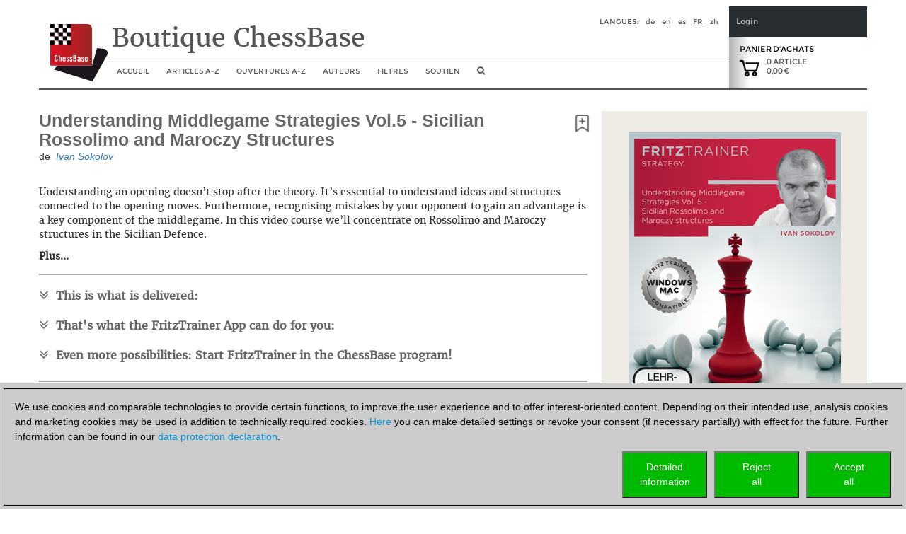

--- FILE ---
content_type: text/html; charset=utf-8
request_url: https://shop.chessbase.com/fr/products/sokolov_understanding_middlegame_strategies_5
body_size: 61506
content:


<!DOCTYPE html><html lang="fr" ><head><meta http-equiv="X-UA-Compatible" content="IE=edge" /><meta name="viewport" content="width=device-width" /><meta http-equiv="cache-control" content="max-age=604800"><link href="/content/css2018?v=hx5A3qNQQJ2AvFqxc8w1PmtBrqeU4b161uzIuYc5Pww1" rel="stylesheet"/><script src="/Scripts/cc/brands.js"></script><script src="/Scripts/geo.fr.js"></script><script src="/bundles/jquery?v=zFA_mkNc728eOghGnncnyxoI3mmuGUOy3iUvl_YFYqI1"></script><script src="/bundles/jqueryval?v=pr86fa43hO0lY8SkM_r4PWmLXy3w_B8vvGEWjBinPWs1"></script><script src="/bundles/globalize?v=x0x5lCrSScZu2-KS9HxvgsZ9iegh9TeYLTN3fug2qV81"></script><script src="/bundles/util?v=wFNMpZ9EC8G78agDb2PhTdqmMU0KJU3UQ8OEUYKhe-81"></script><!-- Google Tag Manager --><script>

                (function (w,d,s,l,i)
                {
                    RunGoogleCode(w,d,s,l,i);
                })(window,document,'script','dataLayer','GTM-WCMKZF9');

                
                function RunGoogleCode(w,d,s,l,i) {
                    var createCookies = false;

                    if ( document.cookie.indexOf('CB_COOKIE_PRIVACY_Analytics') > -1 || document.cookie.indexOf('CB_COOKIE_PRIVACY_Marketing') > -1)
                    {
                        var cookieList = (document.cookie) ? document.cookie.split(';') : [];
                        for (var ii = 0, n = cookieList.length; ii != n; ++ii) {
                            var cookie = cookieList[ii];
                            var f = cookie.indexOf('=');
                            if (f >= 0) {
                                var cookieName = cookie.substring(0, f);
                                var cookieValue = cookie.substring(f + 1);

                                if (cookieName.indexOf('CB_COOKIE_PRIVACY_Analytics') > -1 && cookieValue == 1) {
                                    createCookies = true;
                                }
                            }
                        }
                    }

                    //if (createCookies == true && document.cookie.indexOf('_ga') < 0)
                    if (createCookies == true)
                    {
                        console.log('create cookies');
                        w[l] = w[l]||[];
                        w[l].push({'gtm.start': new Date().getTime(),event:'gtm.js'});
                        var f = d.getElementsByTagName(s)[0],j=d.createElement(s),dl=l!='dataLayer'?'&l='+l:'';
                        j.async=true;
                        j.src='https://www.googletagmanager.com/gtm.js?id='+i+dl;

                        f.parentNode.insertBefore(j,f);
                    }else{
                        console.log('no cookies');
                    }
                }

            </script><!-- End Google Tag Manager --><title>Understanding Middlegame Strategies Vol.5 - Sicilian Rossolimo and Maroczy Structures</title><script>
                (function (w, d, t, r, u) 
                {
                    RunBingCode(w, d, t, r, u);
                })(window, document, 'script', '//bat.bing.com/bat.js', 'uetq');

                function RunBingCode(w, d, t, r, u) 
                {
                    if ( document.cookie.indexOf('CB_COOKIE_PRIVACY_ASKED') > -1 && document.cookie.indexOf('ga-disable-UA-2255141') == -1 && document.cookie.indexOf('ga-disable-GTM-') == -1)
                    {
                        var f, n, i; 
                        w[u] = w[u] || [], f = function () 
                        { 
                            var o = { ti: '5977606' }; 
                            o.q = w[u], w[u] = new UET(o), w[u].push('pageLoad') }, n = d.createElement(t), n.src = r, n.async = 1, n.onload = n.onreadystatechange = function () { var s = this.readyState; s && s !== 'loaded' && s !== 'complete' || (f(), n.onload = n.onreadystatechange = null) }, i = d.getElementsByTagName(t)[0], i.parentNode.insertBefore(n, i) 
                        }else{
                            //alert('bing-out');
                        }
                }
            </script></head><body><noscript><img src='//bat.bing.com/action/0?ti=5977606&Ver=2' height='0' width='0' style='display:none; visibility: hidden;' /></noscript><!-- Google Tag Manager (noscript) --><noscript><iframe src='https://www.googletagmanager.com/ns.html?id=GTM-WCMKZF9'
            height='0' width='0' style='display:none;visibility:hidden'></iframe></noscript><!-- End Google Tag Manager(noscript) --><script>
    const pageLang = document.documentElement.lang;
    const userLang = navigator.language || navigator.userLanguage;

    //alert(userLang);

    if (userLang.startsWith('tr') && pageLang == 'en') {

        const script = document.createElement('script');
        script.src = 'https://translate.google.com/translate_a/element.js?cb=googleTranslateElementInit';
        script.async = true;
        document.head.appendChild(script);

        function googleTranslateElementInit() {
            new google.translate.TranslateElement({
                pageLanguage: 'fr',
                includedLanguages: 'tr',
                layout: google.translate.TranslateElement.InlineLayout.SIMPLE,
                autoDisplay: false
            }, 'google_translate_element');
        }
    }
    </script><div id="google_translate_element" style="float: right;"></div><div class="col-xs-12" id="container2017" style="margin: 0 auto 0 auto; padding: 0px;"><style>
    a.cbcookiemanagement, a.cbcookiemanagement:hover, a.cbcookiemanagement:visited, a.cbcookiemanagement:active, a.cbcookiemanagement:link {
        color: #0099da;
    }
</style><div id="askForCookiesBackground" class="col-xs-12" style="padding: 0;"><div class="col-xs-12" style="width: 100%; height: unset; position: fixed; z-index: 10001; display: absolute; align-items: center; justify-content: center; padding: 0; top: unset; bottom: 0; left: 0;"><div class="col-xs-12" id="askForCookies" style="width: 100%; max-width: unset; max-height: 90vh; background-color: #ccc; color: #000; padding: 5px;
            line-height: 1.5em !important; display: none; position: relative; z-index: 2111; border-top: solid 2px #ccc;
            margin: 0 16px 0 0; align-items: center; justify-content: center; scroll-behavior: auto; overflow: auto;"><div class="col-xs-12" style="border: 1px solid #000; padding: 15px 15px 10px 15px;">
                We use cookies and comparable technologies to provide certain functions, to improve the user experience and to offer interest-oriented content. Depending on their intended use, analysis cookies and marketing cookies may be used in addition to technically required cookies. <a class="cbcookiemanagement" href="#" onclick="return ShowDetailsCookies()">Here</a> you can make detailed settings or revoke your consent (if necessary partially) with effect for the future. Further information can be found in our <a class="cbcookiemanagement" href="/fr/sta/security">data protection declaration</a>.
                <div class="col-xs-12" style="margin-top: 10px; padding: 0;"><div style="float: right; width: 30%; max-width: 120px; margin-left: 10px;"><a href="#" onclick="return AcceptAllCookies()"><button id="customButtonAccept" type="button" style="padding: 10px; background-color: #00ba00; color: white; width: 100%;">Accept<br>all</button></a></div><div style="float: right; width: 30%; max-width: 120px; margin-left: 10px;"><a href="#" onclick="return RejectAllCookies()"><button id="customButtonAccept" type="button" style="padding: 10px; background-color: #00ba00; color: white; width: 100%;">Reject<br>all</button></a></div><div style="float: right; width: 30%; max-width: 120px;"><a href="#" onclick="return ShowDetailsCookies()"><button id="customButtonAccept" type="button" style="padding: 10px; background-color: #00ba00; color: white; width: 100%;">Detailed<br>information</button></a></div></div></div></div><div id="showDetailsCookies" class="col-xs-12" style="width: 100%; max-width: unset; max-height: 90vh; background-color: #ccc; color: #000;
        padding: 5px; line-height: 1.5em !important; display: none; position: fixed; z-index: 2111; border-top: solid 2px #ccc;
        align-items: center; justify-content: center; scroll-behavior: auto; overflow: auto; top: unset; bottom: 0;"><div class="col-xs-12" style="border: 1px solid black; padding: 5px;"><div class="col-xs-12"><h3 style="margin: 0;">Pop-up for detailed settings</h3><hr style="margin: 5px 0 10px 0; border-top-color: #666;" /><p style="margin-bottom: 15px;">We use cookies and comparable technologies to provide certain functions, to improve the user experience and to offer interest-oriented content. Depending on their intended use, cookies may be used in addition to technically required cookies, analysis cookies and marketing cookies. You can decide which cookies to use by selecting the appropriate options below. Please note that your selection may affect the functionality of the service. Further information can be found in our <a class="cbcookiemanagement" href="/fr/sta/security">privacy policy</a>.</p><div class="col-xs-12 col-sm-4" style="opacity: 0.7; margin-bottom: 10px;"><div style="font-size: 1.5em;"><input type="checkbox" style="margin-right: 10px;" value="true" checked="checked" name="cookiesshown" id="cookie1" disabled=disabled /><u>Technically required cookies</u></div><div style="margin-top: 10px;">Technically required cookies: so that you can navigate and use the basic functions and store preferences.</div></div><div class="col-xs-12 col-sm-4" style="margin-bottom: 10px;"><div style="font-size: 1.5em;"><input type="checkbox" style="margin-right: 10px;" value="false" checked="false" name="cookiesAnalytics" id="cookie2" /><u>Analysis Cookies</u></div><div style="margin-top: 10px;">To help us determine how visitors interact with our website to improve the user experience.</div></div><div class="col-xs-12 col-sm-4" style="margin-bottom: 10px;"><div style="font-size: 1.5em;"><input type="checkbox" style="margin-right: 10px;" value="false" checked="false" name="cookiesMarketing" id="cookie3" /><u>Marketing-Cookies</u></div><div style="margin-top: 10px;">To help us offer and evaluate relevant content and interesting and appropriate advertisement.</div></div></div><div class="col-xs-12" style="margin-top: 5px;"><div style="float: right;"><a href="#" onclick="return AcceptCookies()"><button id="customButtonAccept" type="button" style="padding: 10px; background-color: #00ba00; color: white;">Save and continue</button></a></div></div></div></div></div></div><script>
    var TMProjectID = 'GTM-WCMKZF9';
    var DomainOnly = '.chessbase.com';
    var disableStrGAall = 'ga-disable-UA-2255141';
    var disableStrGA = 'ga-disable-' + 'GTM-WCMKZF9';

    var dtYesterday = new Date();
    dtYesterday.setTime(dtYesterday.getTime() - (24 * 60 * 60 * 1000));


$(function () {
    
    var cookieList = (document.cookie) ? document.cookie.split(';') : [];
    var cookieValues = {};
    var _ac = false;
    var _mc = false;

    document.getElementById("cookie3").checked = false;
    document.getElementById("cookie2").checked = false;

    for (var i = 0, n = cookieList.length; i != n; ++i) {
        var cookie = cookieList[i];
        var f = cookie.indexOf('=');
        if (f >= 0) {
            var cookieName = cookie.substring(0, f);
            var cookieValue = cookie.substring(f + 1);
            //alert(cookieName + " " + cookieName.indexOf(disableStrGAall) + " " + cookieValue);

            if (cookieName.indexOf('CB_COOKIE_PRIVACY_Marketing') > -1) {
                if (cookieValue == 0) {
                    window[disableStrGA] = true;
                    DeleteMarketingCookies();
                }
                else {
                    document.getElementById("cookie3").checked = true;
                    _mc = true;
                }
            } else if (cookieName.indexOf('CB_COOKIE_PRIVACY_Analytics') > -1) {
                if (cookieValue == 0) {
                    window[disableStrGA] = true;
                    DeleteAnalysisCookies();
                }
                else {
                    document.getElementById("cookie2").checked = true;
                    _ac = true;
                }
            }else if (cookieName.indexOf(disableStrGAall) > -1) {
                //alert("ga disabled");
                window[disableStrGA] = true;
            }
        }
    }

    if (_ac == true && _mc == true) {
        //alert("opt in");
        gaOptin();
    } else {
        //alert("opt out");
        //window[disableStrGA] = true;
        //DeleteMarketingCookies();
        //DeleteAnalysisCookies();
    }

    if (ShowCookieManagement() == true) {
        $("#askForCookies").show();
        $("#askForCookiesBackground").show();
    }
    else {
        return;
    }
});


// Opt-out function
function gaOptout() {
    //alert("opt out start");
    document.cookie = disableStrGA + '=true; domain=' + DomainOnly + '; expires=Thu, 31 Dec 2099 23:59:59 UTC; path=/';
    window[disableStrGA] = true;
    //alert("opt out end");
}

// Opt-out function
function gaOptin() {
    //alert("opt in start");
    var cookieList = (document.cookie) ? document.cookie.split(';') : [];
    var cookieValues = {};
    for (var i = 0, n = cookieList.length; i != n; ++i) {
        var cookie = cookieList[i];
        //alert(cookie);
        var f = cookie.indexOf('=');
        if (f >= 0) {
            var cookieName = cookie.substring(0, f);
            var cookieValue = cookie.substring(f + 1);
            //alert(cookieName + " " + cookieName.indexOf(disableStrGAall) + " " + cookieValue);

            if (cookieName.indexOf(disableStrGAall) > -1) {
                //alert("found optout cookie");
                // terminate any google optout cookie if available
                $.cookie(cookieName, "0", { path: "/", expires: dtYesterday, domain: DomainOnly });
            }
        }
    }
    window[disableStrGA] = false;
    //alert("opt in end");
}


function getCookie(cname) {
    var name = cname + "=";
    var ca = document.cookie.split(';');
    for (var i = 0; i < ca.length; i++) {
        var c = ca[i];
        while (c.charAt(0) == ' ') {
            c = c.substring(1);
        }
        if (c.indexOf(name) == 0) {
            return c.substring(name.length, c.length);
        }
    }
    return "";
}

function ShowCookieManagement() {
    if (getCookie("CB_COOKIE_PRIVACY_ASKED") == 1)
        return false;
    else
        return true;
}

function AnalyseCookiesAllowed() {
    if (getCookie("CB_COOKIE_PRIVACY_Analytics") == 1)
        return true;
    else
        return false;
}

function MarketingCookiesAllowed() {
    if (getCookie("CB_COOKIE_PRIVACY_Marketing") == 1)
        return true;
    else
        return false;
}

function AcceptCookies() {
    $("#askForCookiesBackground").hide();
    $("#askForCookies").hide();
    $("#showDetailsCookies").hide();

    var accepted = "none";
    var dtExpiry = new Date();
    dtExpiry.setFullYear(dtExpiry.getFullYear() + 1);
    document.cookie = "CB_COOKIE_PRIVACY_ASKED" + ' = 1; domain=' + DomainOnly + '; expires=' + dtExpiry + '; path=/; samesite=strict';

    if (document.getElementById("cookie2").checked == true) {
        document.cookie = "CB_COOKIE_PRIVACY_Analytics" + ' = 1; domain=' + DomainOnly + '; expires=' + dtExpiry + '; path=/; samesite=strict';
        document.cookie = disableStrGA + '=false; domain=' + DomainOnly + '; expires=Thu, 31 Dec 2099 23:59:59 UTC; path=/';
    }
    else {
        document.cookie = "CB_COOKIE_PRIVACY_Analytics" + ' = 0; domain=' + DomainOnly + '; expires=' + dtExpiry + '; path=/; samesite=strict';
        DeleteAnalysisCookies();
        gaOptout();
    }

    if (document.getElementById("cookie3").checked == true) {
        document.cookie = "CB_COOKIE_PRIVACY_Marketing" + ' = 1; domain=' + DomainOnly + '; expires=' + dtExpiry + '; path=/; samesite=strict';
        document.cookie = disableStrGA + '=false; domain=' + DomainOnly + '; expires=Thu, 31 Dec 2099 23:59:59 UTC; path=/';
    }
    else {
        //alert("deactivate existing cookies");
        document.cookie = "CB_COOKIE_PRIVACY_Marketing" + ' = 0; domain=' + DomainOnly + '; expires=' + dtExpiry + '; path=/; samesite=strict';
        DeleteMarketingCookies();
        //gaOptout();
        //alert("finish - deactivate existing cookies");
    }

    if (document.getElementById("cookie2").checked == true && document.getElementById("cookie3").checked == true) {
        gaOptin();
        RunGoogleCode(window, document, 'script', 'dataLayer', TMProjectID);
        RunBingCode(window, document, 'script', '//bat.bing.com/bat.js', 'uetq');
        accepted = "all details";
    } else if (document.getElementById("cookie2").checked == false && document.getElementById("cookie3").checked == true) {
        accepted = "marketing";
    } else if (document.getElementById("cookie2").checked == true && document.getElementById("cookie3").checked == false) {
        accepted = "analysis";
        gaOptin();
        RunGoogleCode(window, document, 'script', 'dataLayer', TMProjectID);
        RunBingCode(window, document, 'script', '//bat.bing.com/bat.js', 'uetq');
    }

    ReloadNeeded();
    return false;
    }

    function ReloadNeeded() {
        const params = new URLSearchParams(window.location.search);

        params.forEach((value, key) => {
            if (key == "ref" || key == "utm_campaign") {
                location.reload();
            }
        });
    }

function AcceptAllCookies() {
    $("#askForCookiesBackground").hide();
    $("#askForCookies").hide();
    $("#showDetailsCookies").hide();

    var dtExpiry = new Date();
    dtExpiry.setDate(dtExpiry.getDate() + 28);

    //alert(dtExpiry);
    //alert(DomainOnly);

    document.cookie = "CB_COOKIE_PRIVACY_ASKED" + ' = 1; domain=' + DomainOnly + '; expires=' + dtExpiry + '; path=/; samesite=strict';
    document.cookie = "CB_COOKIE_PRIVACY_Analytics" + ' = 1; domain=' + DomainOnly + '; expires=' + dtExpiry + '; path=/; samesite=strict';
    document.cookie = "CB_COOKIE_PRIVACY_Marketing" + ' = 1; domain=' + DomainOnly + '; expires=' + dtExpiry + '; path=/; samesite=strict';

    gaOptin();
    //alert(TMProjectID);
    RunGoogleCode(window, document, 'script', 'dataLayer', TMProjectID);
    RunBingCode(window, document, 'script', '//bat.bing.com/bat.js', 'uetq');

    ReloadNeeded();
    return false;
}

    function success() {
        //alert("success");
    }

function ShowDetailsCookies() {
    $("#askForCookies").hide();
    $("#askForCookiesBackground").show();
    $("#showDetailsCookies").show();

    return false;
    }

    function DeleteAnalysisCookies() {
        window[disableStrGA] = true;

        const cookies = document.cookie.split(";");
        cookies.forEach(cookie => {
            const [rawName] = cookie.split("=");
            const name = rawName.trim();

            if (name.startsWith("_ga")) {
                const domainParts = window.location.hostname.split(".");
                for (let i = 0; i < domainParts.length - 1; i++) {
                    const domain = domainParts.slice(i).join(".");
                    const options = [
                        `; path=/`,
                        `; path=/; domain=.${domain}`,
                        `; path=/; domain=.${domain}; Secure`,
                        `; path=/; domain=.${domain}; SameSite=None; Secure`
                    ];

                    options.forEach(opt => {
                        document.cookie = `${name}=; expires=Thu, 01 Jan 1970 00:00:00 GMT${opt}`;
                    });
                }
                document.cookie = `${name}=; expires=Thu, 01 Jan 1970 00:00:00 GMT; path=/`;
            }
        });

        //alert('GTM_WCMKZF9');
        document.cookie = "_gid" + '=null; domain=' + DomainOnly + '; expires=' + dtYesterday + '; path=/';
        document.cookie = "MUIDB" + '=null; domain=' + DomainOnly + '; expires=' + dtYesterday + '; path=/';
        document.cookie = "RF" + '=null; domain=' + DomainOnly + '; expires=' + dtYesterday + '; path=/';
        //alert("analysis cookies were deleted");
    }

    function DeleteMarketingCookies() {
        document.cookie = "MUID" + '=null; domain=' + DomainOnly + '; expires=' + dtYesterday + '; path=/';
        document.cookie = "_gac" + '=null; domain=' + DomainOnly + '; expires=' + dtYesterday + '; path=/';
        document.cookie = "Conversion" + '=null; domain=' + DomainOnly + '; expires=' + dtYesterday + '; path=/';
        document.cookie = "cbadv" + '=null; domain=' + DomainOnly + '; expires=' + dtYesterday + '; path=/';
        //alert("marketing cookies were deleted");

    }

    function RejectAllCookies() {
        $("#askForCookiesBackground").hide();
        $("#askForCookies").hide();
        $("#showDetailsCookies").hide();

        var dtExpiry = new Date();
        dtExpiry.setDate(dtExpiry.getDate() + 28);

        document.cookie = "CB_COOKIE_PRIVACY_ASKED" + ' = 1; domain=' + DomainOnly + '; expires=' + dtExpiry + '; path=/; samesite=strict';
        document.cookie = "CB_COOKIE_PRIVACY_Analytics" + ' = 0; domain=' + DomainOnly + '; expires=' + dtExpiry + '; path=/; samesite=strict';
        document.cookie = "CB_COOKIE_PRIVACY_Marketing" + ' = 0; domain=' + DomainOnly + '; expires=' + dtExpiry + '; path=/; samesite=strict';

        DeleteAnalysisCookies();
        DeleteMarketingCookies();

        gaOptout();
        //alert(TMProjectID);
        //RunGoogleCode(window, document, 'script', 'dataLayer', TMProjectID);
        //RunBingCode(window, document, 'script', '//bat.bing.com/bat.js', 'uetq');

        return false;
    }

</script><div class="col-xs-12" style="margin-bottom: 25px; padding: 0;"><div id="header2017" class="col-xs-12 cb-header-2017" style="padding: 0; border-bottom: 2px solid #545453"><script src="/bundles/bootstrap?v=07VYSLzPlWmsJ4iCozmpc6HL-rcBZfNJ6mY49JUFaEk1"></script><div style="padding: 0; height: 116px; width: 100%;"><div class="col-xs-12" style="padding: 0; height: 116px; float: left; width: 100%;"><div id="shopheadertitel2017" class="col-xs-1 headeritem2017" style="text-align: left; margin: 0; padding: 0px;"><a href="/fr/cat_root" aria-label="to the homepage"><img class="shop-logo-img-2018" src="/content/res/cbimages/chessbase-logo.svg" alt="logo of ChessBase" /></a></div><div class="col-xs-9" style="float: left; padding: 0;"><div class="col-xs-12 headeritem2017" style="overflow: hidden; float: left; height: 72px;"><div class="container col-xs-12" style="border-bottom: solid 1px #545453; padding: 0px 5px 0px 5px; margin: 0px; height: 57px;"><div class="col-xs-12" style="padding: 0; margin: 0;"><div id="shopheaderLanguage" style="float: right;"><span style="margin-right: 10px; text-transform: uppercase;">Langues:</span><a href="/de/products/sokolov_understanding_middlegame_strategies_5" style="margin-right: 10px; text-transform: lowercase; color: #545453; text-decoration: none">de</a><a href="/en/products/sokolov_understanding_middlegame_strategies_5" style="margin-right: 10px; text-transform: lowercase; color: #545453; text-decoration: none">en</a><a href="/es/products/sokolov_understanding_middlegame_strategies_5" style="margin-right: 10px; text-transform: lowercase; color: #545453; text-decoration: none">es</a><a href="/fr/products/sokolov_understanding_middlegame_strategies_5" style="margin-right: 10px; text-transform: uppercase; color: #545453; text-decoration: underline">fr</a><a href="/zh/products/sokolov_understanding_middlegame_strategies_5" style="margin-right: 10px; text-transform: lowercase; color: #545453; text-decoration: none">zh</a></div></div><div id="shop-title-2018" style="float: left; margin-right: 0px; font-family: '__Merriweather_5';">
                        Boutique ChessBase
                    </div></div></div><div class="col-xs-12 navbar-header" style="padding: 0px; margin: 0; width: 100%; height: 45px; z-index: 100;"><button id="hamButton" type="button" class="navbar-toggle" data-toggle="collapse" data-target="#navHeader" style="background-color: #dddddd; float: left; border: 1px solid #fff; height: 32px; margin: 6px 5px 5px 5px !important; padding: 4px !important; border-radius: 5px;"><span class="sr-only">Toggle navigation</span><span class="icon-bar"></span><span class="icon-bar"></span><span class="icon-bar"></span></button><div id="navHeader" class="collapse navbar-collapse col-xs-12" style="padding: 0px; margin: 0;"><ul class="nav navbar-nav" style="margin: 0; float: left; background-color: rgba(256,256,256, 0.95); z-index: 1; position: relative;"><li><a class="hidden-xs" href="/fr/cat_root" /><span class="visible-sm visible-md hidden-xl" style="font-size: 16px;"><i class="fa fa-home" aria-hidden="true" title="home"></i></span><span class="visible-xl hidden-sm hidden-md">Accueil</span></a><a href="/fr/cat_root" class="visible-xs" data-toggle="collapse" data-target=".navbar-collapse">
                                Accueil
                            </a></li><li id="ProdMenu" class="hidden-xs"><a href="#" /><span class="visible-sm visible-md hidden-xl">Articles</span><span class="visible-xl hidden-sm hidden-md">Articles A-Z</span></a><div id="subMenu1" style="width: 200px; margin-left: -3px; display: none; position:absolute; z-index: 1051; background-color: rgba(256, 256, 256, 0.95); border: thin solid #c6c6c6; padding-bottom: 0px;"><ul id="ProdMenucollapsed" class="product_full_nav_header"><li onmouseover="this.style.fontWeight = 'bold';" onmouseout=" this.style.fontWeight='normal' ;"><a href="/fr/categories/chessbase">ChessBase</a></li><li onmouseover="this.style.fontWeight = 'bold';" onmouseout=" this.style.fontWeight='normal' ;"><a href="/fr/categories/chessprogramms">Programmes d&#39;&#233;checs</a></li><li onmouseover="this.style.fontWeight = 'bold';" onmouseout=" this.style.fontWeight='normal' ;"><a href="/fr/categories/ChessBase_database">Bases de donn&#233;es</a></li><li onmouseover="this.style.fontWeight = 'bold';" onmouseout=" this.style.fontWeight='normal' ;"><a href="/fr/categories/training">Cours vid&#233;o</a></li><li onmouseover="this.style.fontWeight = 'bold';" onmouseout=" this.style.fontWeight='normal' ;"><a href="/fr/categories/42">Compte ChessBase</a></li><li onmouseover="this.style.fontWeight = 'bold';" onmouseout=" this.style.fontWeight='normal' ;"><a href="/fr/categories/50">Magazine ChessBase</a></li><li onmouseover="this.style.fontWeight = 'bold';" onmouseout=" this.style.fontWeight='normal' ;"><a href="/fr/categories/cb-books">CB-Books</a></li><li onmouseover="this.style.fontWeight = 'bold';" onmouseout=" this.style.fontWeight='normal' ;"><a href="/fr/categories/131">Apprendre &#224; jouer aux &#233;checs</a></li><li onmouseover="this.style.fontWeight = 'bold';" onmouseout=" this.style.fontWeight='normal' ;"><a href="/fr/categories/175">Principes de base</a></li><li onmouseover="this.style.fontWeight = 'bold';" onmouseout=" this.style.fontWeight='normal' ;"><a href="/fr/categories/142">Bon d&#39;achat</a></li><li onmouseover="this.style.fontWeight = 'bold';" onmouseout=" this.style.fontWeight='normal' ;"><a href="/fr/categories/133">Divers</a></li><li class="liBookmark" onmouseover="this.style.fontWeight = 'bold';" onmouseout=" this.style.fontWeight='normal' ;" style="display: none;"><a href="#" class="aBookmark"><i class="fa fa-bookmark-o" aria-hidden="true" style="margin-right: 5px;"></i>Signets</a></li></ul></div></li><li class="visible-xs"><a href="#" />Articles A-Z</a></li><li class="visible-xs" style="margin-left: 25px;"><a href="/fr/categories/chessbase">Bases de donn&#233;es</a></li><li class="visible-xs" style="margin-left: 25px;"><a href="/fr/categories/chessprogramms">Programmes d&#39;&#233;checs</a></li><li class="visible-xs" style="margin-left: 25px;"><a href="/fr/categories/training">Entra&#238;nement</a></li><li class="visible-xs" style="margin-left: 25px;"><a href="/fr/categories/50">Magazine ChessBase</a></li><li class="visible-xs" style="margin-left: 25px;"><a href="/fr/categories/42">Compte ChessBase</a></li><li class="visible-xs" style="margin-left: 25px;"><a href="/fr/categories/cb-books">ChessBase Books</a></li><li class="visible-xs" style="margin-left: 25px;"><a href="/fr/categories/131">Apprendre &#224; jouer aux &#233;checs</a></li><li class="visible-xs" style="margin-left: 25px;"><a href="/fr/categories/175">Principes de base</a></li><li class="visible-xs" style="margin-left: 25px;"><a href="/fr/categories/142">Bon d&#39;achat</a></li><li class="visible-xs" style="margin-left: 25px;"><a href="/fr/categories/133">Divers</a></li><li class="visible-xs liBookmark" style="margin-left: 25px; display: none;"><a href="#" class="aBookmark"><i class="fa fa-bookmark-o" aria-hidden="true" style="margin-right: 5px;"></i>Signets</a></li><li><a class="hidden-xs" href=/fr/openings/tree><span class="visible-sm visible-md hidden-xl">Ouvertures</span><span class="visible-xl hidden-sm hidden-md">Ouvertures A-Z</span></a><a href=/fr/openings/tree class="visible-xs" data-toggle="collapse" data-target=".navbar-collapse">
                                Ouvertures A-Z
                            </a></li><li><a class="hidden-xs" href="/fr/authors">
                                Auteurs
                            </a><a href="/fr/authors" class="visible-xs" data-toggle="collapse" data-target=".navbar-collapse">
                                Auteurs
                            </a></li><li><a class="hidden-xs" href="/fr/shopping_advisor">
                                Filtres
                            </a><a href="/fr/shopping_advisor" class="visible-xs" data-toggle="collapse" data-target=".navbar-collapse">
                                Filtres
                            </a></li><li><a class="hidden-xs" href="https://support.chessbase.com/en/index">
                                soutien
                            </a><a href="https://support.chessbase.com/en/index" class="visible-xs" data-toggle="collapse" data-target=".navbar-collapse">
                                soutien
                            </a></li><li class="hidden-xs hidden-sm" style="display: none"><a href="/userspace/fr/downloads"><span class="visible-lg">Mes t&#233;l&#233;chargements</span><span class="visible-xs visible-md visible-sm">Downloads</span></a></li><li><a class="hidden-xs" href="#" onclick="return onShowHideSearchClick()" aria-label="search image link" /><i class="fa fa-search" aria-hidden="true" style="font-size: 12px;" title="Chercher"></i></a><a href="#" class="visible-xs" data-toggle="collapse" data-target=".navbar-collapse" onclick="return onShowHideSearchClick()"><i class="fa fa-search" aria-hidden="true" title="Chercher"></i></a></li></ul></div></div></div><div class="col-xs-2" style="padding: 0px; position: relative; float: right;"><div class="col-xs-12" style="padding: 15px 10px 0px 10px; float: left; height: 44px; background-color: #272D31; color: #C6C7C8; font-size: 11px; line-height: 13px;"><div onclick="onShowHideLoginClick()" style="color: #C6C7C8; cursor: pointer;">Login</div></div><div class="col-xs-12" id="EnterLoginDiv" style="padding: 0; float: left; z-index: 10; height: 244px; font-size: 10px; line-height: 13px; display: none; position: absolute;"><div style="padding: 15px 10px 15px 10px; background-color: #272D31; color: #C6C7C8;"><div onclick="onShowHideLoginClick()" style="color: #C6C7C8; cursor: pointer;">Login</div></div><div style="padding: 15px 10px 15px 10px; background-color: #3A3C40; color: #C6C7C8; overflow: hidden;"><div class="login-child"><div class="col-xs-12" style="margin: 0; padding: 0;"><div class="col-xs-12 login_2017" style="margin: 0; padding: 0;"><div class="col-xs-12" style="display: block; margin: 0; padding: 0;" id="DivLogin"><form action="/fr/login?returnurl=%2Ffr%2Fproducts%2Fsokolov_understanding_middlegame_strategies_5" method="post"><style>
    ::placeholder { /* Chrome, Firefox, Opera, Safari 10.1+ */
        color: #777;
        opacity: 1; /* Firefox */
    }

    :-ms-input-placeholder { /* Internet Explorer 10-11 */
        color: #777;
    }

    ::-ms-input-placeholder { /* Microsoft Edge */
        color: #777;
    }

    #login_UID,
    #login_PWD {
        background-color: #3a3c40;
        color: #eee;
    }
</style><div class="editor-table type-loginmodel type-_loginmodel "><div class="col-xs-12" style="margin: 0 0 15px 0; padding: 0;"><input class="text-box single-line" data-val="true" data-val-required="Saisissez, s.v.p., votre nom d&#39;utilisateur pour playchess.com" data-val-validlogon="The field Nom d&#39;utilisateur / Courriel is invalid." id="login_UID" name="login.UID" placeholder="Nom d&#39;utilisateur / Courriel" type="text" value="" /><span class="field-validation-valid" data-valmsg-for="login.UID" data-valmsg-replace="true"></span></div><div class="col-xs-12" style="margin: 0 0 15px 0; padding: 0;"><div class="form-group" id="show_hide_pwFieldPV"><input class="text-box single-line password" data-val="true" data-val-required="The Mot de passe field is required." id="login_PWD" name="login.PWD" placeholder="Mot de passe" type="password" /><a href="#"><i class="fa fa-eye" id="HideShowPV" style="float: right; color: #999; margin-top: 8px; right: 10px; position: absolute;"></i></a></div><script>
                                $(document).ready(function () {
                                    $("#show_hide_pwFieldPV a").on('click', function (event) {
                                        if ($('#show_hide_pwFieldPV input').attr("type") == "password") {
                                            $('#show_hide_pwFieldPV input').attr('type', 'text');
                                            $('#HideShowPV').toggleClass("fa-eye fa-eye-slash");
                                        }
                                        else {
                                            $('#show_hide_pwFieldPV input').attr('type', 'password');
                                            $('#HideShowPV').toggleClass("fa-eye fa-eye-slash");
                                        }
                                    });
                                });
                            </script><span class="field-validation-valid" data-valmsg-for="login.PWD" data-valmsg-replace="true"></span></div></div><div class="cmd_buttons"><button class="_!!_hvr-sweep-to-right" type="submit" id="login_Button"><div>
                                Se connecter

                                <div style="float: right; margin-right:10px;"><i class="fa fa-sign-in" aria-hidden="true"></i></div></div></button></div></form><div style="text-align: center; color: #C6C7C8;"><a href="#" id="linkLostPwd" rel="nofollow" style="color: #C6C7C8; border-bottom: none; text-decoration: none;">
                        Mot de passe oubli&#233;?
                    </a></div></div><div class="col-xs-12" style="display: none; padding: 0;" id="DivLostPwd"><h2 style="margin-top: 0px;">Mot de passe oubli&#233;?</h2><p>Entrez, s.v.p., votre adresse e.mail. Vous recevrez de suite un courriel avec un lien pour r&#233;initialiser votre mot de passe.</p><form action="/fr/request_reset?returnurl=%2Ffr%2Fproducts%2Fsokolov_understanding_middlegame_strategies_5" method="post"><style>
    ::placeholder { /* Chrome, Firefox, Opera, Safari 10.1+ */
        color: #777;
        opacity: 1; /* Firefox */
    }

    :-ms-input-placeholder { /* Internet Explorer 10-11 */
        color: #777;
    }

    ::-ms-input-placeholder { /* Microsoft Edge */
        color: #777;
    }

    #login_UID,
    #login_PWD {
        background-color: #3a3c40;
        color: #eee;
    }
</style><div class="editor-table type-requestresetpwdmodel "><div class="col-xs-12" style="margin: 0 0 15px 0; padding: 0;"><input class="text-box single-line" data-val="true" data-val-required="Adresse e.mail nécessaire" id="reset_UID" name="reset.UID" placeholder="Courriel" type="email" value="" /><span class="field-validation-valid" data-valmsg-for="reset.UID" data-valmsg-replace="true"></span></div></div><div class="cmd_buttons"><button class="_!!_hvr-sweep-to-right" type="submit" id="reset_Button"><div><div style="float: right; margin-right:10px;"><i class="fa fa-envelope-o" aria-hidden="true"></i></div><div>
                                    R&#233;cup&#233;ration du mot de passe
                                </div></div></button></div></form><div style="text-align: center;"><a href="#" id="linkLogin" style="color: #C6C7C8; border-bottom: none; text-decoration: none;">
                        Zurück zur Anmeldung
                    </a></div></div></div><div class="col-xs-12 login_2017" style="padding: 0;"><h2>Cr&#233;er un compte</h2><div class="cmd_buttons" id="createAcc_Button"><a href="/fr/new_user?returnurl=https%3A%2F%2Fshop.chessbase.com%2Ffr%2Fproducts%2Fsokolov_understanding_middlegame_strategies_5"><div class="_!!_hvr-sweep-to-right" id="newAcc_Button"><div style="line-height: 13px; margin: 5px 0 5px 0; position: relative;">
                                Continuer
                                <div style="float: right; margin: auto 10px;"><i class="fa fa-user-plus" aria-hidden="true"></i></div></div></div></a></div><div><p>Nouveau client? Créez votre compte sur la boutique de ChessBase avec l'adresse de votre courriel et votre mot de passe. Vous bénéficiez alors de tous les avantages: accès rapide à l'historique de vos commandes, assistance et sauvegarde des produits téléchargés, lettre d'actualités gratuite.</p></div></div></div></div><script>
    $('#linkLostPwd').click(function ()
    {
        //alert("jetzt");
        document.getElementById("DivLostPwd").style.display = 'block';
        document.getElementById("DivLogin").style.display = 'none';
        return false;
    });

    $('#linkLogin').click(function () {
        //alert("jetzt");
        document.getElementById("DivLostPwd").style.display = 'none';
        document.getElementById("DivLogin").style.display = 'block';
        return false;
    });
</script></div></div><div id="divShoppingCartMouseOut" class="col-xs-12" style="padding: 0 0 0 5px; float: left; height: 72px; background: linear-gradient( to right, rgba(84, 83, 83, 0.45) 0%, rgba(84, 83, 83, 0.0) 15%, rgba(84, 83, 83, 0.0) 85%); z-index: 1; position: unset;"><div class="col-xs-12" style="padding: 0px;"><div id="shopheaderBasket" class="headeritem2017" style="padding-top: 10px; width: 100%;"><div class="cb-card-state"><div class="hidden-xs hidden-sm visible-md visible-lg" style="text-transform: uppercase; margin-bottom: 5px; padding-left: 10px;"><a href="/fr/purchase/shop_cart">Panier d&#39;achats</a></div><div id="HeaderShoppingCartImage" class="col-xs-12 col-sm-12 col-md-4 col-lg-3" style="float: left; padding: 0; text-align: center;"><a href="/fr/purchase/shop_cart" aria-label="goto shopping cart"><img id="WarenkorbImage" src="/content/res/cbimages/warenkorb-empty.png" style="width: 30px;" alt="image of shopping cart"/></a></div><div id="HeaderShoppingCartCounts" class="col-xs-12 col-sm-12 col-md-8 col-lg-9" style="float: left; text-transform: uppercase; padding: 0;"><div class="col-xs-8" style="margin: 0; padding: 0;"><div id="div-global-itms" class="hidden-xs card-itms" style="width: 100%;"><span id="global-itms">
                    0
                </span>
                Article
            </div><span class="card-price" id="global-sub-total" style="display: block;">0,00 &euro;</span></div><div class="col-xs-4" style="margin: 0; padding: 0;"><span id="readySpan" style="font-size: 24px; font-weight: bold; color: white; transition: color 1.5s;">&#10004</span></div></div></div><div id="div_purchase_confirmation" style="display: none; background-color: white; position: absolute; top: 73px; z-index: 33333;height: 200px; width: 200px;right: -15px;border: solid thin grey;"><!-- Wird von JS-Code gesetzt!! --></div></div></div><div id="div_show_shopping_cart" style="display: none; background-color: white; position: absolute; top: 115px; right: 0px; z-index: 33333; max-height: 360px; width: 200px; ;padding: 10px 5px 5px 5px; border: solid thin grey; transition-timing-function: ease-in-out; transition: 3.5s;"><div style="height: 20px; font-size: 16px; background-color: #eee;">
                        Panier d&#39;achats
                        <div onclick="closeShoppingCart()" href="" style="float: right; font-size: 14px; font-weight: bold; cursor: pointer;">x</div></div><!-- Wird von JS-Code gesetzt!! --><div id="div_show_shopping_cart_pv" style="max-height: 280px; overflow-y: scroll; margin-bottom: 45px; margin-top: 5px;"></div><div style='clear: both; width: 100%; padding: 8px; position: absolute; bottom: 0px; left: 0px;'><a href='/fr/purchase/shop_cart'><div class='___hvr-sweep-to-right add_to_cart_button' id='goto_Cart_Button' style="margin-bottom: 0;">
                                Aller au panier
                            </div></a></div></div></div></div></div></div><div id="search_div" class="headeritem2017" style="display: none; padding: 0 0 15px 15px;"><form method="get" onsubmit="return onSearchClick()" action="/fr/search"><div style="float: left;">
                Chercher:
                <input type="search" id="query" name="query" value="" /><input type="image" style="vertical-align: middle; margin: 0 15px 3px 10px;" src="/content/res/suchen.svg" width="20" height="20" alt="" data-mu-svgfallback="/content/res/btnOK.png" /></div><div style="float: left;"><label for="local" style="vertical-align: top; margin-top: 3px;">Cette cat&#233;gorie seulement.</label><input type="checkbox" style="margin-left: 10px;" name="local" id="local" /></div></form></div><script>
    var mouse_in = false;
    $(document).ready(function () {
        $("#divShoppingCartMouseOut").mouseenter(function () {
            mouse_in = true;
            if (document.getElementById("div_show_shopping_cart").style.display == 'none') {
                $.get("/de/purchase/shop_cart_pv", function (data) {
                    //console.log(data);
                    if (data != '' && data != null) {
                        document.getElementById("div_show_shopping_cart_pv").innerHTML = "";
                        $("#div_show_shopping_cart_pv").append(data);

                        if (mouse_in == true)
                        {
                            $("#div_show_shopping_cart").show();
                        }
                    }
                });
            }
        });
        $("#divShoppingCartMouseOut").mouseleave(function () {
            mouse_in = false;
            $("#div_show_shopping_cart").hide();
        });
    });

    function closeShoppingCart() {
        jQuery("#div_show_shopping_cart").css("display", "none");
        mouse_in = false;
    }


    function onShowHideLoginClick() {
        if (document.getElementById("EnterLoginDiv").style.display == 'block') {
            $("#EnterLoginDiv").css('display', 'none');
        }
        else {
            $("#EnterLoginDiv").css('display', 'block');
            //document.getElementById("query").focus();
        }
    }

    function onShowHideSearchClick() {
        if (document.getElementById("search_div").style.display == 'block') {
            $("#search_div").css('display', 'none');
        }
        else {
            $("#search_div").css('display', 'block');
            document.getElementById("query").focus();
        }
    }


    function onSearchClick()
    {

        var url = "/fr/search?query=FMT&cat=444";
        var $qry = $("#query");
        var query = $qry.val();

        if (!query) {
            $qry.focus();
            return false;
        }


        url = url.replace("FMT", query);

        var local = $("#local").attr("checked");
        var cat = local ? window.SELCAT : 0;

        url = url.replace("444", cat);

        window.location.href = url;

        return false;
    }


    $('#ProdMenu').mouseover(function ()
    {
        //document.getElementById('ProdMenu').style.padding = '6px 14px 9px 14px';
        document.getElementById('subMenu1').style.display = 'block';
    });

    $('#ProdMenu').mouseout(function ()
    {
        document.getElementById('ProdMenu').style.border = 'none';
        document.getElementById('subMenu1').style.display = 'none';
    });

    $('.liBookmark').click(function () {
        if (document.getElementById('divBookmarks').style.display != 'block') {
            document.getElementById('divBookmarks').style.display = 'block';
        }
        else {
            document.getElementById('divBookmarks').style.display = 'none';
        }

        document.getElementById('hamButton').click();
    });

    $('#DownloadMenu').mouseover(function () {
        //document.getElementById('ProdMenu').style.padding = '6px 14px 9px 14px';
        document.getElementById('subMenu2').style.display = 'block';
    });

    $('#DownloadMenu').mouseout(function () {
        document.getElementById('DownloadMenu').style.border = 'none';
        document.getElementById('subMenu2').style.display = 'none';
    });
</script></div><noscript><div><img src="/Content/images/no_js.jpg" style="width: 100%; z-index: 1;" /></div></noscript></div></div><div class="col-xs-12" id="container2017" style="margin: 0 auto 0 auto; padding: 0px;"><link rel="stylesheet" type="text/css" href="/content/caroussel.css"><link rel="stylesheet" href="/Content/CBReplay.css" /><script src="/Scripts/all-classes.js" type="text/javascript"></script><script src="https://www.paypal.com/sdk/js?client-id=ASXGSVGNVISAvAUD4035oAaceaxIi1TixCrAlr3l5O1ISZ6lb8O3POToRPhGw3z9Z72agDPfyNtgRFy7&amp;vault=true&amp;intent=subscription&amp;locale=fr_FR" data-sdk-integration-source="button-factory"></script><script src="/scripts/jssor.slider.mini.js"></script><script src="/bundles/bootstrap?v=07VYSLzPlWmsJ4iCozmpc6HL-rcBZfNJ6mY49JUFaEk1"></script><style>
    #overlay, #overlayBundle {
        position: fixed;
        width: 100%;
        height: 100%;
        top: 0px;
        left: 200%;
        background-color: #000;
        opacity: 0.9;
        filter: alpha(opacity = 90) !important;
        display: block;
        z-index: 100;
        -webkit-transtition: left .6s ease-in-out, right .6s ease-in-out;
        transition: left .6s ease-in-out, right .6s ease-in-out;
    }

    #overlayContent, #overlayBundleContent {
        position: fixed;
        /*width: 80%;*/
        max-width: 1170px;
        top: 5%;
        left: 200%;
        /*text-align: center;*/
        display: block;
        overflow: hidden;
        z-index: 100;
        margin: 0 auto 0 auto;
        -webkit-transtition: left .6s ease-in-out, right .6s ease-in-out;
        transition: left .6s ease-in-out, right .6s ease-in-out;
    }

    #overlayBundleContent {
        overflow: auto;
    }

    blockquote {
        margin-bottom: 10px !important;
    }

    ol {
        list-style: decimal;
        margin-left: 10px;
    }

    #DivOverviewFull iframe {
        max-width: 100%;
    }

    #DivOverviewFull a {
        font-style: italic;
    }


    .slider_container {
        height: 259px;
    }

    .slider_container2 {
        height: 260px;
    }

    .slider_slides_container {
        height: 259px;
    }

    .slider_slides_container2 {
        height: 260px;
    }

    .ddSelect {
        width: 100%;
        background-color: #eee;
    }

    .img-hover-zoom img.zoom-in {
        transform: scale(1);
        transition: transform 1s;
        transform-origin: bottom center;
    }

    .img-hover-zoom img.zoom-in-big {
        transform: scale(2);
        transition: transform 1s;
        transform-origin: bottom center;
    }

    .img-hover-zoom img.zoom-in-small {
        transform: scale(1.05);
        transition: transform 1s;
        transform-origin: bottom center;
    }

    #slider_orderdwith_container,
    #slider_author_container {
        -webkit-transition-duration: 1000ms;
        transition-duration: 1000ms;
    }

        #slider_orderdwith_container.loading {
            transform: translate(-105%);
        }

        #slider_author_container.loading {
            transform: translate(105%);
        }

    blockquote {
        font-size: 14px !important;
    }
</style><input id="Price" name="Price" type="hidden" value="29,9000" /><input data-val="true" data-val-number="The field firstOutput must be a number." data-val-required="The firstOutput field is required." id="firstOutput" name="firstOutput" type="hidden" value="-1" /><input id="prodLang" name="prodLang" type="hidden" value="" /><input id="UrlBigImage" name="UrlBigImage" type="hidden" value="" /><div class="product-full"><section class="row col-xs-12 align-items-start" style="padding: 0px;"><div class="hidden-xs col-sm-4" style="margin-bottom: 25px; float: right; padding-right: 0; padding-top: 5px; position: sticky; top: 0;"><div style="background-color: #EFECE5; text-align: center; padding-top: 30px; padding-bottom: 30px;"><div class="img-hover-zoom" id="full_product_image_div" style=" overflow: hidden; width: 80%; margin: 0 auto; transition-timing-function: ease-in-out;"><img src="/fr/pics/bp_8821"
                         class="prod-big-pic2017 zoom-in "
                         style="width: 100%; margin-bottom: 20px auto 35px auto; text-align: center; box-shadow: 0 20px 18px -6px #777777;"
                         alt="image of product: Understanding Middlegame Strategies Vol.5 - Sicilian Rossolimo and Maroczy Structures"
                         id="zoom-image" /></div></div><div id="divPayPalButton"></div><div class="row" style="margin-top: 15px; border-bottom: 2px solid #aaa;"><div class="col-sm-12 col-md-5" style="margin: auto 0 auto 0; padding-left: 0;"><span style="font-size: 24px; font-family: 'Montserrat';">
                        29,90 &euro;
                    </span></div><div class="col-sm-12 col-md-7" style="padding: 0;"><div class="editAddr_2017 cmd_buttons" style="padding: 0; margin: 0;"><!-- Produkt in den Warenkorb packen --><div tabindex="0" role="button" id="plusEins_1" data-update="/fr/products/shop_cart/plusone/8821"><div class="hvr-sweep-to-right add_to_cart_button" id="plusEins_1_button" style=" cursor: pointer;">
Ajouter au panier
                    </div></div></div></div><div class="col-xs-12" style="padding: 0;">
25,13 &euro;&nbsp;Sans TVA (pour les clients en-dehors de l&#39;UE)                        <br />
29,15 $&nbsp;(sans TVA)                </div></div><style>
    td{
        padding: 5px 10px 5px 0 !important;
    }

    ul{
        padding-left: 13px;
    }

    #function1:hover,
    #function2:hover,
    #function3:hover {
        font-weight: bolder !important;
    }

    .hide{
        display: none;
    }

    #DivInfo2023 a{
        font-style: italic;
    }
</style><div id="DivInfo2023" class="col-xs-12" style="padding: 0; width: 100%; margin-top: 10px;"><div class="col-xs-12" style="padding: 0;"><div class="col-xs-12" style="padding: 0;"><span style="font-weight: bold; color: #777366;">Langues:</span></div><div class="col-xs-12" style="padding: 0 0 10px 0;"><span class="flag en">Anglais</span></div></div><div class="col-xs-12" style="padding: 0;"><div class="col-xs-12" style="padding: 0;"><span style="font-weight: bold; color: #777366;">Niveaux:</span></div><div class="col-xs-12" style="padding: 0 0 10px 0;">
Avanc&#233;<span>,&nbsp;</span>Joueur de tournoi<span>,&nbsp;</span>Professionnel        </div></div><div class="col-xs-12" style="padding: 0;"><div class="col-xs-12" style="padding: 0;"><span style="font-weight: bold; color: #777366;">Syst&#232;me:</span></div><div class="col-xs-12" style="padding: 0 0 10px 0; cursor: pointer; color: #337ab7; font-style: italic;" onclick="DisplaySystemRequirementDiv()">
Windows 10 ou sup&#233;rieur, Mac OS X (t&#233;l&#233;charger seulement)            </div></div><div class="col-xs-12 hide" id="SysReqDiv" style="padding: 0;"><p>Configuration: Minimale: Dual Core, 2 GB RAM, Windows 10, carte graphique DirectX9 avec 256 MB RAM, (lecteur DVD-ROM drive), Windows Media Player 9, ChessBase 14/Fritz 16 ou ChessBase Reader et connexion internet pour l&rsquo;activation du programme Conseill&eacute;: PC Intel Core i7, 2.8 GHz, 4 GB RAM, Windows 10, carte graphique DirectX10 (ou compatible) avec 512 MB RAM ou plus, Windows Media Player 11, (lecteur DVD-ROM) et connexion internet pour l&rsquo;activation du programme. MacOSX seulement disponible par t&eacute;l&eacute;chargement. Minimale: MacOS &quot;Yosemite&quot; 10.10</p></div><div class="col-xs-12" style="padding: 0;"><div class="col-xs-12" style="padding: 0;"><span style="font-weight: bold; color: #777366; text-transform: uppercase;">Streaming:</span></div><div class="col-xs-12" style="padding: 0 0 10px 0;"><a href="https://videos.chessbase.com/en/MyVideos/8821" target="_blank" aria-label="link to ChessBase video portal"><img src="/Images/Views/cb_video_logo.png" width="30px;" alt="logo of ChessBase video portal" /></a> - <a href='/fr/sta/faq#Streaming'>for iPad & tablet</a></div></div><div class="col-xs-12" style="padding: 0;"><div class="col-xs-12" style="padding: 0;"><span style="font-weight: bold; color: #777366; text-transform: uppercase;">Livraison:</span></div><div class="col-xs-12" style="padding: 0 0 10px 0;"><a href='/fr/sta/faq#DownloadAdvantages'>à télécharger</a><br />la poste
                <br /><span class="free_shipping"></span></div></div><div class="col-xs-12" style="padding: 0;"><div class="col-xs-12" style="padding: 0;"><span style="font-weight: bold; color: #777366; text-transform: uppercase;">Publi&#233;:</span></div><div class="col-xs-12" style="padding: 0 0 10px 0;"><span class="release-msg">nov. 2022</span></div></div></div><script>
    function fnReiter(i) {
        //alert(document.getElementById("Reiter" + i).style.display);
        var countItems = 3;
        if ($('#down4').length > 0){
            countItems = 4;
        }
        
        for (j = 1; j <= countItems; j++) {
            if (j != i) {
                document.getElementById("down" + j).style.display = "block";
                document.getElementById("up" + j).style.display = "none";
                document.getElementById("Reiter" + j).style.display = "none";
            }
            document.getElementById("function" + j).style.fontWeight = "400";
        }
        document.getElementById("down" + i).style.display = (document.getElementById("down" + i).style.display == "none" ? "block" : "none");
        document.getElementById("up" + i).style.display = (document.getElementById("up" + i).style.display == "none" ? "block" : "none");
        document.getElementById("Reiter" + i).style.display = (document.getElementById("Reiter" + i).style.display == "none" ? "block" : "none");
        if (document.getElementById("Reiter" + i).style.display == "block") {
            document.getElementById("function" + i).style.fontWeight = "900";
        }
    }

    function DisplaySystemRequirementDiv() {
        var e = document.getElementById("SysReqDiv");
        e.classList.toggle('hide');
    }
</script></div><div id="DivOverviewFull" class="col-xs-12 col-sm-8" style="margin-bottom: 25px; padding: 0; float: right;"><div class="col-xs-12" style="padding: 0; position: sticky; top: 0; z-index: 20;"><div class="col-xs-12" style="padding: 0; background-color: white;"><div class="col-xs-11" style="padding: 0; float: left;"><h1 style="border: none; margin: 0; padding: 5px 0 15px 0; background-color: white; ">
                            Understanding Middlegame Strategies Vol.5 - Sicilian Rossolimo and Maroczy Structures

                                                    </h1></div><div class="col-xs-1" style="padding: 0; float: right; background-color: white;"><img src="/Content/images/bookmark.png" style="float: right; width: 25px; margin: 10px 0 0 0; cursor: pointer; opacity: 0.6;" title="Ajouter des signets" id="addBookmark" /><i class="fa fa-thumbs-o-up" aria-hidden="true" style="margin: 3px; display: none;" id="addThumb"></i></div></div><div class="navbar-header-submenu" style="margin: 0; width: 100%; "><div class="col-xs-12" id="fullProductView" style="padding: 0px; margin: 0px; background-color: white; z-index: 2;"><div class="col-xs-12" id="navHeader4" style="padding: 0; clear: both; margin: 0px; z-index: 1;"><div class="col-xs-11" style="margin: 0; float: left; padding: 0;"><div class="col-xs-12 by-authors" style="margin: -15px 0 0 0; padding: 0 0 15px 0; background-color: white; z-index: 2;">
            de&nbsp;
<a href="/fr/authors/234">Ivan Sokolov</a></div></div></div></div></div><div class="col-xs-12" style="padding: 0; height: 10px; background: linear-gradient(to bottom, rgba(255, 255, 255, 1) 0%, rgba(233, 233, 233, 0) 100%); "></div></div><div class="col-xs-12 hidden-sm hidden-md hidden-lg" style="margin-bottom: 25px; float: right; padding-right: 0; padding-top: 5px; border-bottom: 2px solid #aaa;"><div class="col-xs-5" style="padding: 0;"><div style="background-color: #EFECE5; text-align: center; padding-top: 30px; padding-bottom: 30px;"><div class="img-hover-zoom" id="full_product_image_div" style=" overflow: hidden; width: 80%; margin: 0 auto; transition-timing-function: ease-in-out;"><img src="/fr/pics/bp_8821"
                                 class="prod-big-pic2017 zoom-in "
                                 style="width: 100%; margin-bottom: 20px auto 35px auto; text-align: center; box-shadow: 0 20px 18px -6px #777777;"
                                 alt="image of product: Understanding Middlegame Strategies Vol.5 - Sicilian Rossolimo and Maroczy Structures" /></div></div><div class="row" style="margin-top: 15px;"><div class="col-sm-12 col-md-5" style="margin: auto 0 auto 0; padding-left: 0;"><span style="font-size: 24px; font-family: 'Montserrat';">
                                29,90 &euro;
                            </span></div><div class="col-sm-12 col-md-7" style="padding: 0;"><div class="editAddr_2017 cmd_buttons" style="padding: 0; margin: 0;"><!-- Produkt in den Warenkorb packen --><div tabindex="0" role="button" id="plusEins_2" data-update="/fr/products/shop_cart/plusone/8821"><div class="hvr-sweep-to-right add_to_cart_button" id="plusEins_2_button" style="font-size: 1.0em; cursor: pointer;">
Ajouter au panier
                    </div></div></div></div><div class="col-xs-12" style="padding: 0;">
25,13 &euro;&nbsp;Sans TVA (pour les clients en-dehors de l&#39;UE)                                <br />
29,15 $&nbsp;(sans TVA)                        </div></div></div><div class="col-xs-7" style="padding: 0 0 0 25px;"><style>
    td{
        padding: 5px 10px 5px 0 !important;
    }

    ul{
        padding-left: 13px;
    }

    #function1:hover,
    #function2:hover,
    #function3:hover {
        font-weight: bolder !important;
    }

    .hide{
        display: none;
    }

    #DivInfo2023 a{
        font-style: italic;
    }
</style><div id="DivInfo2023" class="col-xs-12" style="padding: 0; width: 100%; margin-top: 10px;"><div class="col-xs-12" style="padding: 0;"><div class="col-xs-12" style="padding: 0;"><span style="font-weight: bold; color: #777366;">Langues:</span></div><div class="col-xs-12" style="padding: 0 0 10px 0;"><span class="flag en">Anglais</span></div></div><div class="col-xs-12" style="padding: 0;"><div class="col-xs-12" style="padding: 0;"><span style="font-weight: bold; color: #777366;">Niveaux:</span></div><div class="col-xs-12" style="padding: 0 0 10px 0;">
Avanc&#233;<span>,&nbsp;</span>Joueur de tournoi<span>,&nbsp;</span>Professionnel        </div></div><div class="col-xs-12" style="padding: 0;"><div class="col-xs-12" style="padding: 0;"><span style="font-weight: bold; color: #777366;">Syst&#232;me:</span></div><div class="col-xs-12" style="padding: 0 0 10px 0; cursor: pointer; color: #337ab7; font-style: italic;" onclick="DisplaySystemRequirementDiv()">
Windows 10 ou sup&#233;rieur, Mac OS X (t&#233;l&#233;charger seulement)            </div></div><div class="col-xs-12 hide" id="SysReqDiv" style="padding: 0;"><p>Configuration: Minimale: Dual Core, 2 GB RAM, Windows 10, carte graphique DirectX9 avec 256 MB RAM, (lecteur DVD-ROM drive), Windows Media Player 9, ChessBase 14/Fritz 16 ou ChessBase Reader et connexion internet pour l&rsquo;activation du programme Conseill&eacute;: PC Intel Core i7, 2.8 GHz, 4 GB RAM, Windows 10, carte graphique DirectX10 (ou compatible) avec 512 MB RAM ou plus, Windows Media Player 11, (lecteur DVD-ROM) et connexion internet pour l&rsquo;activation du programme. MacOSX seulement disponible par t&eacute;l&eacute;chargement. Minimale: MacOS &quot;Yosemite&quot; 10.10</p></div><div class="col-xs-12" style="padding: 0;"><div class="col-xs-12" style="padding: 0;"><span style="font-weight: bold; color: #777366; text-transform: uppercase;">Streaming:</span></div><div class="col-xs-12" style="padding: 0 0 10px 0;"><a href="https://videos.chessbase.com/en/MyVideos/8821" target="_blank" aria-label="link to ChessBase video portal"><img src="/Images/Views/cb_video_logo.png" width="30px;" alt="logo of ChessBase video portal" /></a> - <a href='/fr/sta/faq#Streaming'>for iPad & tablet</a></div></div><div class="col-xs-12" style="padding: 0;"><div class="col-xs-12" style="padding: 0;"><span style="font-weight: bold; color: #777366; text-transform: uppercase;">Livraison:</span></div><div class="col-xs-12" style="padding: 0 0 10px 0;"><a href='/fr/sta/faq#DownloadAdvantages'>à télécharger</a><br />la poste
                <br /><span class="free_shipping"></span></div></div><div class="col-xs-12" style="padding: 0;"><div class="col-xs-12" style="padding: 0;"><span style="font-weight: bold; color: #777366; text-transform: uppercase;">Publi&#233;:</span></div><div class="col-xs-12" style="padding: 0 0 10px 0;"><span class="release-msg">nov. 2022</span></div></div></div><script>
    function fnReiter(i) {
        //alert(document.getElementById("Reiter" + i).style.display);
        var countItems = 3;
        if ($('#down4').length > 0){
            countItems = 4;
        }
        
        for (j = 1; j <= countItems; j++) {
            if (j != i) {
                document.getElementById("down" + j).style.display = "block";
                document.getElementById("up" + j).style.display = "none";
                document.getElementById("Reiter" + j).style.display = "none";
            }
            document.getElementById("function" + j).style.fontWeight = "400";
        }
        document.getElementById("down" + i).style.display = (document.getElementById("down" + i).style.display == "none" ? "block" : "none");
        document.getElementById("up" + i).style.display = (document.getElementById("up" + i).style.display == "none" ? "block" : "none");
        document.getElementById("Reiter" + i).style.display = (document.getElementById("Reiter" + i).style.display == "none" ? "block" : "none");
        if (document.getElementById("Reiter" + i).style.display == "block") {
            document.getElementById("function" + i).style.fontWeight = "900";
        }
    }

    function DisplaySystemRequirementDiv() {
        var e = document.getElementById("SysReqDiv");
        e.classList.toggle('hide');
    }
</script></div></div><div class="container col-xs-12" style="padding: 0px; margin: 0;"><div id="DivFullProductOverview" class="" style="padding: 5px 5px 0 0; min-height: 445px; width: 100%; clear: both;"><!--Teaser-Beschreibung--><div class="col-xs-12 product-brief" id="DivBrief" style="padding: 0; margin-bottom: 15px;"><div id="alreadybought" style="color: #af0000;"></div><div class="col-xs-12 col-sm-12" style="padding: 0;"><p>Understanding an opening doesn&rsquo;t stop after the theory. It&rsquo;s essential to understand ideas and structures connected to the opening moves. Furthermore, recognising mistakes by your opponent to gain an advantage is a key component of the middlegame. In this video course we&rsquo;ll concentrate on Rossolimo and Maroczy structures in the Sicilian Defence.&nbsp;</p><div id="DivDescription" class="col-xs-12" style="padding: 0; max-height: 0; overflow: hidden; transition: max-height 1s ease-in-out;"><p>The Rossolimo gained popularity recently as it avoids Open Sicilian theory such as the Sveshnikov or Kalashnikov. In essence, we reach an English opening with colours reversed (1.c4 e5 2.Nc3 Nf6 (or 2&hellip;Bb4) 3.g3 Bb4) being a tempo up. As with most colour reversed systems, now we have (as White) a comfortable position (the extra tempo counts after all!), but our aim also changes (as we are no longer happy with a &lsquo;comfortable position&rsquo; but are aiming for an advantage). None other than Magnus Carlsen is playing this opening to a great extent, which is a key component of the selection on this video course. We mostly analyse plans after 3&hellip;g6 (followed by Bxc6 with both &hellip;bxc6 or &hellip;dxc6 recaptures) or 3&hellip; e6 4.Bxc6 bxc6. At first glance White has an &lsquo;obvious advantage&lsquo; in the Marcozy Bind: White has more space with Black not having clear counterplay. Danish chess legend Bent Larsen liked to play against the Maroczy Bind with Black and came up with many ideas that are still viable today. In this video course, my material is based on the Classical main-line Maroczy bind, I have pointed out the main ideas/positions both sides are aiming for and show surprising strategic mistakes (committed even in top-level games!).</p><p>&bull; Video running time: 7 hours 20 Minutes (English) <br />
&bull; With interactive training including video feedback<br />
&bull; Extra: Model games database &amp; Training with ChessBase apps - Play key positions against Fritz on various levels</p></div><div class="col-xs-12" style="padding: 0;"><span id="showMoreDescr" onclick="showMoreDescr(500)" style=" cursor: pointer; font-weight: bolder;">Plus…</span><span id="showLessDescr" onclick="clickLessDescr()" style="float: right; cursor: pointer; font-weight: bolder; display: none;">Moins…</span></div></div></div><div class="col-xs-12" style="display: block; padding: 0; margin-bottom: 15px; border-top: 2px solid #aaa;"><div id="FT-Head1" class="col-xs-12" style="padding: 0; margin-top: 8px;"><div onclick="showWhat(1)" style="cursor: pointer; font-size: 16px; font-weight: bold; color: #666666 !important; margin: 10px 0;"><i id="down1" class="fa fa-angle-double-down fa-lg" aria-hidden="true" style="float: left; display: block; margin: 3px 10px 0 0;"></i><i id="up1" class="fa fa-angle-double-up fa-lg" aria-hidden="true" style="float: left; display: none; margin: 3px 10px 0 0;"></i><span>This is what is delivered:</span></div><div class="ReiterText" id="Reiter1" style="display: block; background-color: #fafafa; height: 0; overflow: hidden; transition: height 1s ease-in-out;"><ul style="padding-left: 40px;"><li>
            Fritztrainer App for Windows and Mac
        </li><li>
            Available as download or on DVD
        </li><li>
            Video course with a running time of approx. 4-8 hrs.
        </li><li>
            Repertoire database: save and integrate Fritztrainer games into your own repertoire (in WebApp Opening or in ChessBase)
        </li><li>
            Interactive exercises with video feedback: the authors present exercises and key positions, the user has to enter the solution. With video feedback (also on mistakes) and further explanations.
        </li><li>
            Sample games as a ChessBase database.
        </li><li><span style="font-weight: bold;">New:</span> many Fritztrainer now also available as stream in the ChessBase video portal!
        </li></ul></div></div><div id="FT-Head2" class="col-xs-12" style="padding: 0;"><div onclick="showWhat(2)" style="cursor: pointer; font-size: 16px; font-weight: bold; color: #666666 !important; margin: 10px 0;"><i id="down2" class="fa fa-angle-double-down fa-lg" aria-hidden="true" style="float: left; display: block; margin: 3px 10px 0 0;"></i><i id="up2" class="fa fa-angle-double-up fa-lg" aria-hidden="true" style="float: left; display: none; margin: 3px 10px 0 0;"></i><span>That's what the FritzTrainer App can do for you:</span></div><div class="ReiterText" id="Reiter2" style="display: block; background-color: #fafafa; height: 0; overflow: hidden; transition: height 1s ease-in-out;"><ul style="padding-left: 40px;"><li>
            Videos can run in the Fritztrainer app or in the ChessBase program with board graphics, notation and a large function bar
        </li><li>
            Analysis engine can be switched on at any time
        </li><li>
            Video pause for manual navigation and analysis in game notation
        </li><li>
            Input of your own variations, engine analysis, with storage in the game
        </li><li>
            Learn variations: view specific lines in the ChessBase WebApp Opening with autoplay, memorize variations and practise transformation (initial position - final position).
        </li><li>
            Active opening training: selected opening positions are transferred to the ChessBase WebApp Fritz-online.  In a match against Fritz you test your new knowledge and actively play the new opening.
        </li></ul></div></div><div id="FT-Head3" class="col-xs-12" style="padding: 0;"><div onclick="showWhat(3)" style="cursor: pointer; font-size: 16px; font-weight: bold; color: #666666 !important; margin: 10px 0;"><i id="down3" class="fa fa-angle-double-down fa-lg" aria-hidden="true" style="float: left; display: block; margin: 3px 10px 0 0;"></i><i id="up3" class="fa fa-angle-double-up fa-lg" aria-hidden="true" style="float: left; display: none; margin: 3px 10px 0 0;"></i><span>Even more possibilities: Start FritzTrainer in the ChessBase program!</span></div><div class="ReiterText" id="Reiter3" style="display: block; background-color: #fafafa; height: 0; overflow: hidden; transition: height 1s ease-in-out;"><ul style="padding-left: 40px;"><li>
            The database with all games and analyses can be opened directly.
        </li><li>
            Games can be easily added to the opening reference.
        </li><li>
            Direct evaluation with game reference, games can be replayed on the analysis board
        </li><li>
            Your own variations are saved and can be added to the own repertoire
        </li><li>
            Replay training 
        </li><li>
            LiveBook active
        </li><li>
            All engines installed in ChessBase can be started for the analysis
        </li><li>
            Assisted Analysis 
        </li><li>
            Print notation and diagrams (for worksheets)
        </li></ul></div></div></div><!--Video / Screenshots--><div class="col-xs-12" style="overflow-y: auto; padding: 0; margin: 0; border-top: 2px solid #aaa; "><div class="col-xs-12" style="padding: 0; margin: 0;"><h2>
Extrait vidéo
                                                                    </h2></div></div><div id="AllVideosScreenshots" class="col-xs-12" style="overflow-y: auto; padding: 0 0 15px 0; margin: 0;"><div class="row" id="DivVideo" style="display: block; padding: 0; margin-bottom: 15px; overflow-y: hidden; width: 550px; "><div class="col-xs-12" style="padding: 0; margin: 0; max-height: 200px;"><div class="product-video" style="float: left; margin-right: 0;"><div style="float: left; margin-right: 0; position: relative; padding-right: 10px;"><div class="" style="position: absolute; top: 0; left: 0; float: left; padding: 0; margin-right: 0; height: 200px; width: 100%; cursor: pointer;" onclick="ClickOnVideo(1)"></div><iframe id=DivVideo1 width="260px" max-height="200px" src="//youtube.com/embed/moZ6HLHgUlM" style="" title="example video of product: Understanding Middlegame Strategies Vol.5 - Sicilian Rossolimo and Maroczy Structures"></iframe></div></div></div></div></div><div id="overlay"><div id="closeOverlayVideo" style="color: white; float: right; padding: 15px; font-size: xx-large; cursor: pointer;"><i class="fa fa-times-circle-o fa-6" aria-hidden="true"></i></div></div><div id="overlayContent" class="container" style="height: 100%;"><div id="DivImgBig" style="min-height: 50%;"><img id="imgBig" src="" alt="" style="width: 80%; margin: auto;" /></div><iframe id="vidBig" width="800px" height="600px" style="margin: auto;" title="example video of product: Understanding Middlegame Strategies Vol.5 - Sicilian Rossolimo and Maroczy Structures"></iframe><div id="overlayAllVideosScreenshots" style="overflow-y: auto; margin-top: 20px;"></div></div><!--Inhaltsverzeichnis--><div class="col-xs-12" id="" style="display: block; padding: 0; margin-bottom: 15px; border-top: 2px solid #aaa; overflow: hidden; "><h2>Contenu</h2><div class="col-xs-12" id="DivContent" style="display: block; padding: 0; max-height: 300px; overflow: hidden; transition: max-height 1s ease-in-out; "><div><div class="product-contents" style="font-size: 14px; float: left; color: #333; opacity: 1; line-height: 20px; font-weight: 400;"><ul style="list-style-type: circle;"><li class="heading">Introduction</li><li class="heading">Rossolimo Structures</li><li class="">Rossolimo Structures: 1.e4 c5 2.Nf3 Nc6 3.Bb5</li><li class="">Video 1: 3...g6 4.0-0 Bg7 5.Re1 Nf6 6.e5 Nd5 7.Nc3 Nc7 8.Bxc6 dxc6 Rozentalis vs Carlsen</li><li class="">Video 2: 3...g6 4.0-0 Bg7 5.Re1 e5 6.a3 Nge7 7.b4 and 6.c3 Nge7 7.a3 0-0 8.b4 Botvinnik vs Furman/Veresov</li><li class="">Video 3a: 3...Nf6 4.Bxc6 dxc6 5.d3 and 4.e5 Nd5 5.0-0/Nc3</li><li class="">Video 3b: 3...Nf6 4.e5 Nd5 5.Nc3 Nc7 6. Bxc6 dxc6 7.h3 g6 Adams vs Kramnik</li><li class="">Video 4a: 3...g6 4.Bxc6 bxc6 5.0-0 Bg7 6.Re1 Nf6/f6/e5</li><li class="">Video 4b: 3...g6 4.Bxc6 bxc6 5.d4 Vachier-Lagrave vs Carlsen</li><li class="">Video 5a: 3...g6 4.Bxc6 dxc6 5.d3 Qc7 and 5...Bg7 6.h3 Nh6/e5</li><li class="">Video 5b: 3...g6 4.Bxc6 dxc6 5.d3 Bg7 6.h3 Nf6 Caruana vs Carlsen</li><li class="">Video 5c: 3...g6 4.Bxc6 dxc6 5.d3 Bg7 6.0-0 Caruana vs Carlsen</li><li class="">Video 6: 3...e6 4.Bxc6 bxc6 5.d3</li><li class="heading">Maroczy Structures</li><li class="">1.e4 c5 2.Nf3 Nc6 3.d4 cxd4 4.Nxd4 g6 5.c4 Bg7 6.Be3 Nf6 7.Nc3</li><li class="">Video 1a: 7...Ng4 8.Qxg4 Nxd4 9.Qd1 Ne6 10.Qd2 d6 11.Be2 Bd7 12.0-0 0-0 13.Rac1 Bc6 14.b4 Keres vs Petrosian</li><li class="">Video 1b: 7...Ng4 8.Qxg4 Nxd4 9.Qd1 Ne6 10.Qd2 d6 11.Be2 Bd7 12.0-0 0-0 13.Rac1 Bc6 14.Rfd1 Keres vs Petrosian</li><li class="">Video 2: 7...Ng4 8.Qxg4 Nxd4 9.Qd1 Ne6 10.Qd2 b6 and 10.Rc1 Qa5 11.Be2/Qd2</li><li class="">Video 3: 7...Ng4 8.Qxg4 Nxd4 9.Qd1 Nc6 10.Qd2 d6/Qa5</li><li class="">Video 4: 7...0-0 8.Be2 d6 9.0-0 Bd7 10.Qd2 Nxd4 11.Bxd4 Bc6 Carlsen vs Lie</li><li class="">Video 5: 6.Nc3 Nxd4 7.Qxd4 d6 8.Be2/Bg5 - a5 ideas</li><li class="">Video 6: 6.Nc3 d6 7.f3 Nxd4 8.Qxd4 Bg7 9.Be3 0-0 10.Qd2 a5 11.b3 Caruana vs Carlsen</li><li class="">Video 7: 6.Nc3 Nxd4 7.Qcd4 d6 8.f3 Bg7 9.Be3 0-0 10.Qd2 Be6 11.Rc1 Qa5 12.Nd5 Qxd2 13.Kxd2 Endgame and 12.b3 Rfc8 13.g4</li><li class="">Video 8: 7...Ng4 8.Qxg4 Nxd4 9.Qd1 Ne6 10.Qd2 d6 11.Be2 Bd7 12.0-0 0-0 13.Rad1 Bc6 Larsen vs Petrosian</li><li class="heading">Exercises</li><li class="">Description</li><li class="">Exercise 1</li><li class="">Exercise 2</li><li class="">Exercise 3</li><li class="">Exercise 4</li><li class="">Exercise 5</li><li class="">Exercise 6</li><li class="">Exercise 7</li><li class="">Exercise 8</li><li class="">Exercise 9</li><li class="">Exercise 10</li><li class="">Exercise 11</li><li class="">Exercise 12</li><li class="">Exercise 13</li><li class="">Exercise 14</li><li class="">Exercise 15</li></ul></div></div></div></div><div class="col-xs-2" id="ShowMoreContent" style="padding: 15px; cursor: pointer; display: block; float: left;"><span onclick="showContent(500)"><b>Plus…</b></span></div><div class="col-xs-2" id="ShowLessContent" style="padding: 15px; cursor: pointer; display: none; float: right;"><span onclick="showContent(-1000)"><b>Moins…</b></span></div><!--OpeningInfos--><!--Rezensionen--><div class="visible-xs" style="padding: 0; float: right; padding: 0; width: 180px; margin: -15px 0 0 0;"><div class="editAddr_2017 cmd_buttons" style="padding: 0; margin: 0;"><!-- Produkt in den Warenkorb packen --><div tabindex="0" role="button" id="plusEins_3" data-update="/fr/products/shop_cart/plusone/8821"><div class="hvr-sweep-to-right add_to_cart_button" id="plusEins_3_button" style=" cursor: pointer;">
Ajouter au panier
                    </div></div></div></div></div></div></div></section><div class="col-xs-12" style="display: block; padding: 0; overflow: hidden;"></div><div class="col-xs-12" style="margin-bottom: 25px; padding: 0; float: left; overflow: hidden;"><div class="product-ordered-with"><nav style="width: 100%; border-bottom: 2px solid #A7A396; padding-bottom: 10px;"><a href="#" class="tab-current" id="linkNavOrderedWith" style="margin-right: 30px; text-transform: uppercase;">
                            produits similaires
                        </a><a href="#" id="linkNavAuthor" style="margin-right: 30px; text-transform: uppercase;">
                            Du m&#234;me auteur
                        </a></nav><div style="padding: 25px 0 0 0 ; clear: both;"><div id="container_slider_author_orderedwith" class="container-slider" style="clear: both; margin: 0;"><div id="slider_orderdwith_container" class="slider_container" style="display: block; float: left; overflow: hidden;"><div u="loading" style="position: absolute; top: 0px; left: 0px;"><div style="filter: alpha(opacity=70); opacity:0.7; position: absolute; display: block; background-color: #000; top: 0px; left: 0px;width: 100%;height:100%;"></div></div><div id="slider_orderdwith_container_slider-frontpage" u="slides" class="slider_slides_container" style="overflow: hidden;"><div class="product-small slider_slide" style="float: left; text-align: center; width: 205px; display: none; padding: 15px 6px 0 6px; z-index:;"></div><div class="product-small slider_slide" style="float: left; text-align: center; width: 205px; display: none; padding: 15px 6px 0 6px; z-index: 6;"><a href="/fr/products/sokolov_understanding_middlegame_strategies_6" style="width: 100%; display: block;" aria-label="link to Understanding Middlegame Strategies Vol.6 - Ruy Lopez Structures"><div><div style="border-bottom: 1px solid #A7A396; height: 231px;"><div id="divImageSmallSlider" style="padding-top: 10px;"><img class="" alt="Understanding Middlegame Strategies Vol.6 - Ruy Lopez Structures" style="height: unset; margin: 0 auto;"
                             src="/fr/pics/p_8822" /></div></div><div u="caption" class="slider_slide_caption" style="float: left; margin: 0 auto;"><div style="height: 72px; overflow: hidden; text-align: left; font-size: 14px;"><b>Understanding Middlegame Strategies Vol.6 - Ruy Lopez Structures</b><br />
                        Understanding an opening doesn’t stop after the theory. It’s essential to understand ideas and structures connected to the opening moves. In this video course, we’ll concentrate on structures in the Ruy Lopez Defence. 
                    </div><div style="width: 100%;  margin: 0 auto; text-align: right; padding-top: 1px;"><span class="price" style="font-size: 16px; font-weight: bold;"><div class="price">
        29,90 &euro;
    </div></span></div></div></div></a></div><div class="product-small slider_slide" style="float: left; text-align: center; width: 205px; display: none; padding: 15px 6px 0 6px; z-index: 5;"><a href="/fr/products/sokolov_understanding_middlegame_strategies_vol_1_2_3_4_5_6_7_8_9" style="width: 100%; display: block;" aria-label="link to Understanding Middlegame Strategies Vol.1 - 9"><div><div style="border-bottom: 1px solid #A7A396; height: 231px;"><div id="divImageSmallSlider" style="padding-top: 10px;"><img class="" alt="Understanding Middlegame Strategies Vol.1 - 9" style="height: unset; margin: 0 auto;"
                             src="/fr/pics/p_9048" /></div></div><div u="caption" class="slider_slide_caption" style="float: left; margin: 0 auto;"><div style="height: 72px; overflow: hidden; text-align: left; font-size: 14px;"><b>Understanding Middlegame Strategies Vol.1 - 9</b><br />
                        In this DVD we deal with different dynamic decisions involving pawns. The aim of this DVD is to arm club/tournament players with fresh ideas which they can use in their own practice.
                    </div><div style="width: 100%;  margin: 0 auto; text-align: right; padding-top: 1px;"><span class="price" style="font-size: 16px; font-weight: bold;"><div class="price"><span class="old">299,10 &euro;</span>
        239,90 &euro;
    </div></span></div></div></div></a></div><div class="product-small slider_slide" style="float: left; text-align: center; width: 205px; display: none; padding: 15px 6px 0 6px; z-index: 4;"><a href="/fr/products/sokolov_understanding_middlegame_strategies_4" style="width: 100%; display: block;" aria-label="link to Understanding Middlegame Strategies Vol.4 - Dynamic pawn structures"><div><div style="border-bottom: 1px solid #A7A396; height: 231px;"><div id="divImageSmallSlider" style="padding-top: 10px;"><img class="" alt="Understanding Middlegame Strategies Vol.4 - Dynamic pawn structures" style="height: unset; margin: 0 auto;"
                             src="/fr/pics/p_8711" /></div></div><div u="caption" class="slider_slide_caption" style="float: left; margin: 0 auto;"><div style="height: 72px; overflow: hidden; text-align: left; font-size: 14px;"><b>Understanding Middlegame Strategies Vol.4 - Dynamic pawn structures</b><br />
                        Studying this video course should greatly improve the viewer’s handling of dynamic pawn positions! As with all my other video courses material here is predominantly aimed at improving players and tournament players.
                    </div><div style="width: 100%;  margin: 0 auto; text-align: right; padding-top: 1px;"><span class="price" style="font-size: 16px; font-weight: bold;"><div class="price">
        29,90 &euro;
    </div></span></div></div></div></a></div><div class="product-small slider_slide" style="float: left; text-align: center; width: 205px; display: none; padding: 15px 6px 0 6px; z-index: 3;"><a href="/fr/products/grooten_the_hedgehog" style="width: 100%; display: block;" aria-label="link to Key Concepts of Chess - The Hedgehog"><div><div style="border-bottom: 1px solid #A7A396; height: 231px;"><div id="divImageSmallSlider" style="padding-top: 10px;"><img class="" alt="Key Concepts of Chess - The Hedgehog" style="height: unset; margin: 0 auto;"
                             src="/fr/pics/p_8831" /></div></div><div u="caption" class="slider_slide_caption" style="float: left; margin: 0 auto;"><div style="height: 72px; overflow: hidden; text-align: left; font-size: 14px;"><b>Key Concepts of Chess - The Hedgehog</b><br />
                        The topic on this video course is the so-called “hedgehog system” which is characterised by at least four black pawns on the sixth rank which we call the “spikes” of the hedgehog. 
                    </div><div style="width: 100%;  margin: 0 auto; text-align: right; padding-top: 1px;"><span class="price" style="font-size: 16px; font-weight: bold;"><div class="price">
        29,90 &euro;
    </div></span></div></div></div></a></div><div class="product-small slider_slide" style="float: left; text-align: center; width: 205px; display: none; padding: 15px 6px 0 6px; z-index: 2;"><a href="/fr/products/rogozenco_play_the_sveshnikov_sicilian" style="width: 100%; display: block;" aria-label="link to Play the Sveshnikov Sicilian"><div><div style="border-bottom: 1px solid #A7A396; height: 231px;"><div id="divImageSmallSlider" style="padding-top: 10px;"><img class="" alt="Play the Sveshnikov Sicilian" style="height: unset; margin: 0 auto;"
                             src="/fr/pics/p_8885" /></div></div><div u="caption" class="slider_slide_caption" style="float: left; margin: 0 auto;"><div style="height: 72px; overflow: hidden; text-align: left; font-size: 14px;"><b>Play the Sveshnikov Sicilian</b><br />
                        The starting point of this video course is 1.e4 c5 2.Nf3 Nc6 3.d4 cxd4 4.Nxd4 Nf6 5.Nc3 e5. Rogozenco explains the ins and outs of the mainline and sidelines. 
                    </div><div style="width: 100%;  margin: 0 auto; text-align: right; padding-top: 1px;"><span class="price" style="font-size: 16px; font-weight: bold;"><div class="price">
        29,90 &euro;
    </div></span></div></div></div></a></div><div class="product-small slider_slide" style="float: left; text-align: center; width: 205px; display: none; padding: 15px 6px 0 6px; z-index: 1;"><a href="/fr/products/marin_black_repertoire_vs_italian" style="width: 100%; display: block;" aria-label="link to A Repertoire against  the Italian Game"><div><div style="border-bottom: 1px solid #A7A396; height: 231px;"><div id="divImageSmallSlider" style="padding-top: 10px;"><img class="" alt="A Repertoire against  the Italian Game" style="height: unset; margin: 0 auto;"
                             src="/fr/pics/p_8837" /></div></div><div u="caption" class="slider_slide_caption" style="float: left; margin: 0 auto;"><div style="height: 72px; overflow: hidden; text-align: left; font-size: 14px;"><b>A Repertoire against  the Italian Game</b><br />
                        The repertoire against the Giuoco Pianissimo examined on this video course, provides Black with methods of evading this slightly one-sided pattern, yielding sound play in double-edged positions.
                    </div><div style="width: 100%;  margin: 0 auto; text-align: right; padding-top: 1px;"><span class="price" style="font-size: 16px; font-weight: bold;"><div class="price">
        29,90 &euro;
    </div></span></div></div></div></a></div></div><div u="navigator" class="jssorb21" style="bottom: 4px; right: 6px;"><div u="prototype"></div></div><div id="slider_orderdwith_container_div_slider_arrow_left" style="overflow: hidden; width: 80px; height: 100%; float: left; background-color: rgb(39, 45, 49); z-index: 0; position: relative;"><span u="arrowleft" class="slider_arrow_left" style="left: 0px; top: 0px; width: 100% !important; height: 100% !important; cursor: pointer !important;"></span></div><div id="slider_orderdwith_container_div_slider_arrow_right" style="overflow: hidden; width: 80px; height: 100%; float: right; background-color: rgb(39, 45, 49); z-index: 0; position: relative;"><span u="arrowright" class="slider_arrow_right" style="right: 0px; top: 0px; position: absolute; width: 100% !important; height: 100% !important; cursor: pointer !important;"></span></div></div><div id="slider_author_container" class="slider_container loading" style="display: (Model.prodEx.Similiar.Any() ? none : block); overflow: clip;"><div u="loading" style="position: absolute; top: 0px; left: 0px;"><div style="filter: alpha(opacity=70); opacity:0.7; position: absolute; display: block; background-color: #000; top: 0px; left: 0px;width: 100%;height:100%;"></div></div><div id="slider_author_container_slider-frontpage" u="slides" class="slider_slides_container" style="overflow: hidden;"><div class="product-small slider_slide" style="float: left; text-align: center; width: 205px; display: none; padding: 15px 6px 0 6px; z-index:;"></div><div class="product-small slider_slide" style="float: left; text-align: center; width: 205px; display: none; padding: 15px 6px 0 6px;"><div style="border-bottom: 1px solid #A7A396; height: 231px;"><a href="/fr/products/sokolov_understanding_middlegame_strategies_vol_12" style="width: 100%; display: block;"><div id="divImageSmallSlider" style="padding-top: 10px;"><img class="" alt="Understanding Middlegame Strategy Vol 12: Reversed Colour Systems – King’s Indian/Pirc Defence" style="height: unset; margin: 0 auto;" src="/fr/pics/p_9357" /></div></a></div><div u="caption" class="slider_slide_caption" style="float: left; clear: both;  margin: 0 auto;"><div style="height: 72px; overflow: hidden; text-align: left;"><a href="/fr/products/sokolov_understanding_middlegame_strategies_vol_12" style="margin: 0 auto; width: 100%; font-size: 14px;"><b>Understanding Middlegame Strategy Vol 12: Reversed Colour Systems – King’s Indian/Pirc Defence</b><br />
                    In this video course, Grandmaster Ivan Sokolov explores the fascinating world of King’s Indian and Pirc structures with colours reversed, often arising from the French or Sicilian.
                </a></div><div style="clear: both; width: 100%;  margin: 0 auto; text-align: right; padding-top: 1px;"><span class="price" style="font-size: 16px; font-weight: bold;"><div class="price">
        39,90 &euro;
    </div></span></div></div></div><div class="product-small slider_slide" style="float: left; text-align: center; width: 205px; display: none; padding: 15px 6px 0 6px;"><div style="border-bottom: 1px solid #A7A396; height: 231px;"><a href="/fr/products/sokolov_understanding_middlegame_strategies_vol_1_11" style="width: 100%; display: block;"><div id="divImageSmallSlider" style="padding-top: 10px;"><img class="" alt="Understanding Middlegame Strategies Vol.1 - 11" style="height: unset; margin: 0 auto;" src="/fr/pics/p_9281" /></div></a></div><div u="caption" class="slider_slide_caption" style="float: left; clear: both;  margin: 0 auto;"><div style="height: 72px; overflow: hidden; text-align: left;"><a href="/fr/products/sokolov_understanding_middlegame_strategies_vol_1_11" style="margin: 0 auto; width: 100%; font-size: 14px;"><b>Understanding Middlegame Strategies Vol.1 - 11</b><br />
                    In this DVD we deal with different dynamic decisions involving pawns. The aim of this DVD is to arm club/tournament players with fresh ideas which they can use in their own practice.
                </a></div><div style="clear: both; width: 100%;  margin: 0 auto; text-align: right; padding-top: 1px;"><span class="price" style="font-size: 16px; font-weight: bold;"><div class="price"><span class="old">388,90 &euro;</span>
        299,90 &euro;
    </div></span></div></div></div><div class="product-small slider_slide" style="float: left; text-align: center; width: 205px; display: none; padding: 15px 6px 0 6px;"><div style="border-bottom: 1px solid #A7A396; height: 231px;"><a href="/fr/products/sokolov_understanding_middlegame_strategies_vol_11" style="width: 100%; display: block;"><div id="divImageSmallSlider" style="padding-top: 10px;"><img class="" alt="Understanding Middlegame Strategies Vol.11 - King&#39;s Indian Structures" style="height: unset; margin: 0 auto;" src="/fr/pics/p_9214" /></div></a></div><div u="caption" class="slider_slide_caption" style="float: left; clear: both;  margin: 0 auto;"><div style="height: 72px; overflow: hidden; text-align: left;"><a href="/fr/products/sokolov_understanding_middlegame_strategies_vol_11" style="margin: 0 auto; width: 100%; font-size: 14px;"><b>Understanding Middlegame Strategies Vol.11 - King&#39;s Indian Structures</b><br /><p>This course will enhance your understanding of the King&rsquo;s Indian Defence. Perfect for anyone looking to improve their opening strategy, reduce mistakes, and develop a winning game plan.</p></a></div><div style="clear: both; width: 100%;  margin: 0 auto; text-align: right; padding-top: 1px;"><span class="price" style="font-size: 16px; font-weight: bold;"><div class="price">
        39,90 &euro;
    </div></span></div></div></div><div class="product-small slider_slide" style="float: left; text-align: center; width: 205px; display: none; padding: 15px 6px 0 6px;"><div style="border-bottom: 1px solid #A7A396; height: 231px;"><a href="/fr/products/sokolov_understanding_middlegame_strategies_vol_10" style="width: 100%; display: block;"><div id="divImageSmallSlider" style="padding-top: 10px;"><img class="" alt="Understanding Middlegame Strategies Vol.10 - Caro-Kann Advance Variation" style="height: unset; margin: 0 auto;" src="/fr/pics/p_9213" /></div></a></div><div u="caption" class="slider_slide_caption" style="float: left; clear: both;  margin: 0 auto;"><div style="height: 72px; overflow: hidden; text-align: left;"><a href="/fr/products/sokolov_understanding_middlegame_strategies_vol_10" style="margin: 0 auto; width: 100%; font-size: 14px;"><b>Understanding Middlegame Strategies Vol.10 - Caro-Kann Advance Variation</b><br /><p>Instead of focusing on a rigid repertoire, the course presents key games, important strategic ideas, and opening knowledge to equip you with the essential tools to outmanoeuvre your opponents.</p></a></div><div style="clear: both; width: 100%;  margin: 0 auto; text-align: right; padding-top: 1px;"><span class="price" style="font-size: 16px; font-weight: bold;"><div class="price">
        49,90 &euro;
    </div></span></div></div></div><div class="product-small slider_slide" style="float: left; text-align: center; width: 205px; display: none; padding: 15px 6px 0 6px;"><div style="border-bottom: 1px solid #A7A396; height: 231px;"><a href="/fr/products/sokolov_understanding_middlegame_strategies_vol_1_2_3_4_5_6_7_8_9" style="width: 100%; display: block;"><div id="divImageSmallSlider" style="padding-top: 10px;"><img class="" alt="Understanding Middlegame Strategies Vol.1 - 9" style="height: unset; margin: 0 auto;" src="/fr/pics/p_9048" /></div></a></div><div u="caption" class="slider_slide_caption" style="float: left; clear: both;  margin: 0 auto;"><div style="height: 72px; overflow: hidden; text-align: left;"><a href="/fr/products/sokolov_understanding_middlegame_strategies_vol_1_2_3_4_5_6_7_8_9" style="margin: 0 auto; width: 100%; font-size: 14px;"><b>Understanding Middlegame Strategies Vol.1 - 9</b><br />
                    In this DVD we deal with different dynamic decisions involving pawns. The aim of this DVD is to arm club/tournament players with fresh ideas which they can use in their own practice.
                </a></div><div style="clear: both; width: 100%;  margin: 0 auto; text-align: right; padding-top: 1px;"><span class="price" style="font-size: 16px; font-weight: bold;"><div class="price"><span class="old">299,10 &euro;</span>
        239,90 &euro;
    </div></span></div></div></div><div class="product-small slider_slide" style="float: left; text-align: center; width: 205px; display: none; padding: 15px 6px 0 6px;"><div style="border-bottom: 1px solid #A7A396; height: 231px;"><a href="/fr/products/sokolov_understanding_middlegame_strategies_7_8_9" style="width: 100%; display: block;"><div id="divImageSmallSlider" style="padding-top: 10px;"><img class="" alt="Understanding Middlegame Strategies Vol.7 - 9" style="height: unset; margin: 0 auto;" src="/fr/pics/p_9047" /></div></a></div><div u="caption" class="slider_slide_caption" style="float: left; clear: both;  margin: 0 auto;"><div style="height: 72px; overflow: hidden; text-align: left;"><a href="/fr/products/sokolov_understanding_middlegame_strategies_7_8_9" style="margin: 0 auto; width: 100%; font-size: 14px;"><b>Understanding Middlegame Strategies Vol.7 - 9</b><br />
                    Let Toptrainer Sokolov show you the ins and outs of middlegames. This course is about the catalan structures vs. semi-slav/triangle setups
                </a></div><div style="clear: both; width: 100%;  margin: 0 auto; text-align: right; padding-top: 1px;"><span class="price" style="font-size: 16px; font-weight: bold;"><div class="price"><span class="old">119,70 &euro;</span>
        99,90 &euro;
    </div></span></div></div></div><div class="product-small slider_slide" style="float: left; text-align: center; width: 205px; display: none; padding: 15px 6px 0 6px;"><div style="border-bottom: 1px solid #A7A396; height: 231px;"><a href="/fr/products/sokolov_understanding_middlegame_strategies_9" style="width: 100%; display: block;"><div id="divImageSmallSlider" style="padding-top: 10px;"><img class="" alt="Understanding Middlegame Strategies Vol.9 - French - Tarrasch" style="height: unset; margin: 0 auto;" src="/fr/pics/p_9023" /></div></a></div><div u="caption" class="slider_slide_caption" style="float: left; clear: both;  margin: 0 auto;"><div style="height: 72px; overflow: hidden; text-align: left;"><a href="/fr/products/sokolov_understanding_middlegame_strategies_9" style="margin: 0 auto; width: 100%; font-size: 14px;"><b>Understanding Middlegame Strategies Vol.9 - French - Tarrasch</b><br />
                    In this video course we deal with the French Tarrasch and the isolated Queens pawn. The aim of this Course is to arm club/tournament players with ideas which they can use in their own practice.
                </a></div><div style="clear: both; width: 100%;  margin: 0 auto; text-align: right; padding-top: 1px;"><span class="price" style="font-size: 16px; font-weight: bold;"><div class="price">
        39,90 &euro;
    </div></span></div></div></div><div class="product-small slider_slide" style="float: left; text-align: center; width: 205px; display: none; padding: 15px 6px 0 6px;"><div style="border-bottom: 1px solid #A7A396; height: 231px;"><a href="/fr/products/sokolov_understanding_middlegame_strategies_8" style="width: 100%; display: block;"><div id="divImageSmallSlider" style="padding-top: 10px;"><img class="" alt="Understanding Middlegame Strategies Vol.8 - French - Winawer" style="height: unset; margin: 0 auto;" src="/fr/pics/p_9022" /></div></a></div><div u="caption" class="slider_slide_caption" style="float: left; clear: both;  margin: 0 auto;"><div style="height: 72px; overflow: hidden; text-align: left;"><a href="/fr/products/sokolov_understanding_middlegame_strategies_8" style="margin: 0 auto; width: 100%; font-size: 14px;"><b>Understanding Middlegame Strategies Vol.8 - French - Winawer</b><br />
                    In this Video course we deal with the French Winawer. The aim of this course is to arm club/tournament players with middlegame ideas which they can use in their own practice.
                </a></div><div style="clear: both; width: 100%;  margin: 0 auto; text-align: right; padding-top: 1px;"><span class="price" style="font-size: 16px; font-weight: bold;"><div class="price">
        39,90 &euro;
    </div></span></div></div></div><div class="product-small slider_slide" style="float: left; text-align: center; width: 205px; display: none; padding: 15px 6px 0 6px;"><div style="border-bottom: 1px solid #A7A396; height: 231px;"><a href="/fr/products/sokolov_understanding_middlegame_strategies_7" style="width: 100%; display: block;"><div id="divImageSmallSlider" style="padding-top: 10px;"><img class="" alt="Understanding Middlegame Strategies Vol.7 - Dynamic Catalan" style="height: unset; margin: 0 auto;" src="/fr/pics/p_9021" /></div></a></div><div u="caption" class="slider_slide_caption" style="float: left; clear: both;  margin: 0 auto;"><div style="height: 72px; overflow: hidden; text-align: left;"><a href="/fr/products/sokolov_understanding_middlegame_strategies_7" style="margin: 0 auto; width: 100%; font-size: 14px;"><b>Understanding Middlegame Strategies Vol.7 - Dynamic Catalan</b><br />
                    Let Toptrainer Sokolov show you the ins and outs of middlegames. This course is about the catalan structures vs. semi-slav/triangle setups
                </a></div><div style="clear: both; width: 100%;  margin: 0 auto; text-align: right; padding-top: 1px;"><span class="price" style="font-size: 16px; font-weight: bold;"><div class="price">
        39,90 &euro;
    </div></span></div></div></div></div><div u="navigator" class="jssorb21" style="bottom: 4px; right: 6px;"><div u="prototype"></div></div><div id="slider_author_container_div_slider_arrow_left" style="overflow: hidden; width: 80px; height: 100%; float: left; background-color: rgb(39, 45, 49); z-index: 0; position: relative;"><span u="arrowleft" class="slider_arrow_left" style="left: 0px; top: 0px; width: 100% !important; height: 100% !important; cursor: pointer !important;"></span></div><div id="slider_author_container_div_slider_arrow_right" style="overflow: hidden; width: 80px; height: 100%; float: right; background-color: rgb(39, 45, 49); z-index: 0; position: relative;"><span u="arrowright" class="slider_arrow_right" style="right: 0px; top: 0px; position: absolute; width: 100% !important; height: 100% !important; cursor: pointer !important;"></span></div></div></div></div></div></div></div><script>

    function fnsuccesscallback(data) {
        //alert(data.d);
    }

    function fnerrorcallback(result) {
        //alert(result.statusText);
    }

</script><script>

    $('#HMlinkNavReview').click(function () {
        setBorderBottom(this);
        //document.getElementById("mySecondMenuDropdown").style.display = 'none';
    });

    $('#HMlinkNavVideo').click(function () {
        setBorderBottom(this);
        //document.getElementById("mySecondMenuDropdown").style.display = 'none';
    });

    $('#HMlinkNavDescription').click(function () {
        setBorderBottom(this);
        //document.getElementById("mySecondMenuDropdown").style.display = 'none';
    });

    $('#HMlinkNavContent').click(function () {
        setBorderBottom(this);
        //document.getElementById("mySecondMenuDropdown").style.display = 'none';
    });

    $('#HMlinkNavOverview').click(function () {
        setBorderBottom(this);
        //document.getElementById("mySecondMenuDropdown").style.display = 'none';
    });

    $('#HMlinkNavSysReq').click(function () {
        setBorderBottom(this);
        //document.getElementById("mySecondMenuDropdown").style.display = 'none';
    });

    $('#HMlinkNavOpening').click(function () {
        setBorderBottom(this);
        //document.getElementById("mySecondMenuDropdown").style.display = 'none';
    });

    $('#linkNavOrderedWith').click(function () {
        setBorderBottom2(this);
        document.getElementById("slider_orderdwith_container").style.display = 'block';

        if (typeof document.getElementById("slider_author_container") != "undefined" && typeof document.getElementById("slider_orderdwith_container") != "undefined") {
            if ($('#slider_orderdwith_container').hasClass('loading')) {
                $('#slider_orderdwith_container').toggleClass('loading');
                $('#slider_author_container').toggleClass('loading');
            }
        }
        return false;
    });

    $('#linkNavAuthor').click(function () {
        setBorderBottom2(this);
        document.getElementById("slider_author_container").style.display = 'block';

        if (typeof document.getElementById("slider_author_container") != "undefined" && typeof document.getElementById("slider_orderdwith_container") != "undefined") {
            if ($('#slider_author_container').hasClass('loading')) {
                $('#slider_author_container').toggleClass('loading');
                $('#slider_orderdwith_container').toggleClass('loading');
            }
        }
        return false;
    });

    function clearBorderBottom() {

        if (document.getElementById('HMlinkNavOverview') !== null) {
            document.getElementById("HMlinkNavOverview").className = "";
        }

        if (document.getElementById('HMlinkNavDescription') !== null) {
            document.getElementById("HMlinkNavDescription").className = "";
        }

        if (document.getElementById('HMlinkNavReview') !== null) {
            document.getElementById("HMlinkNavReview").className = "";
        }

        if (document.getElementById('HMlinkNavVideo') !== null) {
            document.getElementById("HMlinkNavVideo").className = "";
        }

        if (document.getElementById('HMlinkNavSysReq') !== null) {
            document.getElementById("HMlinkNavSysReq").className = "";
        }

        if (document.getElementById('HMlinkNavContent') !== null) {
            document.getElementById("HMlinkNavContent").className = "";
        }

        if (document.getElementById('HMlinkNavOpening') !== null) {
            document.getElementById("HMlinkNavOpening").className = "";
        }
    }

    function clearBorderBottom2() {
        if ($('#linkNavAuthor').length) {
            document.getElementById("linkNavAuthor").className = "";
        }
        if ($('#linkNavOrderedWith').length) {
            document.getElementById("linkNavOrderedWith").className = "";
        }
    }

    function setBorderBottom($this) {
        clearBorderBottom();

        if ($this !== null) {
            $this.className += " tab-current";
        }
        $(':focus').blur();
    }

    function setBorderBottom2($this) {
        clearBorderBottom2();

        $this.className += " tab-current";
        $(':focus').blur();
    }
</script><script type="text/javascript">

    var _IE = isIE();

    function slider_Load(container, alternative) {
        $breite = 205;
        $hoehe = 210;
        $breiteArrow = 80;

        if ($('#' + container)) {
            var sliderWidth = $('#' + container).parent().outerWidth();
            if (sliderWidth > 0) {
                $('.slider_container').width(sliderWidth);
                //alert("Breite Slider: " + sliderWidth);

                $breiteArrow = Math.min($breiteArrow, sliderWidth * 20/100);
                //alert("Breite Pfeile: " + $breiteArrow);

                $breite = Math.min($breite, ((sliderWidth - (2*$breiteArrow) - 20)));
                //alert("Breite Produkte: " + $breite);

                $('#' + container + '_div_slider_arrow_left').width($breiteArrow);
                $('#' + container + '_div_slider_arrow_right').width($breiteArrow);

                var slideCount = Math.max(2 ,Math.floor(sliderWidth / $breite));
                var slideSteps = Math.max(1, Math.floor(sliderWidth / $breite) - 1);
                //alert("Anz. Produkte: " + slideCount);
                //alert("Slider Steps: " + slideSteps);
                var slideSpacing = sliderWidth - (slideCount - 1) * $breite - (2 * $breiteArrow);
                if (slideCount > 1)
                    slideSpacing = Math.floor((sliderWidth - (slideCount - 1) * $breite - (2 * $breiteArrow)) / (slideCount));
                //alert("Platz zw. Produkten: " + slideSpacing);

                //alert("Links Verschiebung der Produkte: " + ($breite - $breiteArrow));
                document.getElementById(container + "_slider-frontpage").style.left = "-" + ($breite - $breiteArrow) + "px";
                document.getElementById(container + "_slider-frontpage").style.width = (sliderWidth + ($breite - $breiteArrow)) + "px";

                var options = {
                    $Cols: slideCount,
                    $FillMode: 4,										//The way to fill image in slide, 0: stretch, 1: contain (keep aspect ratio and put all inside slide), 2: cover (keep aspect ratio and cover whole slide), 4: actual size, 5: contain for large image and actual size for small image, default value is 0
                    $Loop: 0,											//Enable loop(circular) of carousel or not, 0: stop, 1: loop, 2 rewind, default value is 1
                    $AutoPlay: false,									//[Optional] Whether to auto play, to enable slideshow, this option must be set to true, default value is false
                    $AutoPlaySteps: slideCount,							//[Optional] Steps to go for each navigation request (this options applys only when slideshow disabled), the default value is 1
                    $ArrowKeyNavigation: true,							//[Optional] Allows keyboard (arrow key) navigation or not, default value is false
                    $SlideDuration: 160,								//[Optional] Specifies default duration (swipe) for slide in milliseconds, default value is 500
                    $MinDragOffsetToSlide: 20,							//[Optional] Minimum drag offset to trigger slide , default value is 20
                    $SlideWidth: $breite,	    						//[Optional] Width of every slide in pixels, default value is width of 'slides' container
                    $SlideHeight: $hoehe,									//[Optional] Height of every slide in pixels, default value is height of 'slides' container
                    $SlideSpacing: slideSpacing,						//[Optional] Space between each slide in pixels, default value is 0
                    $DisplayPieces: slideCount,							//[Optional] Number of pieces to display (the slideshow would be disabled if the value is set to greater than 1), the default value is 1

                    $BulletNavigatorOptions: {							//[Optional] Options to specify and enable navigator or not
                        $Class: $JssorBulletNavigator$,					//[Required] Class to create navigator instance
                        $ChanceToShow: 0,								//[Required] 0 Never, 1 Mouse Over, 2 Always
                        $AutoCenter: 3,									//[Optional] Auto center navigator in parent container, 0 None, 1 Horizontal, 2 Vertical, 3 Both, default value is 0
                        $Steps: 1,										//[Optional] Steps to go for each navigation request, default value is 1
                        $Lanes: 1,										//[Optional] Specify lanes to arrange items, default value is 1
                        $SpacingX: 0,									//[Optional] Horizontal space between each item in pixel, default value is 0
                        $SpacingY: 0,									//[Optional] Vertical space between each item in pixel, default value is 0
                        $Orientation: 1									//[Optional] The orientation of the navigator, 1 horizontal, 2 vertical, default value is 1
                    },

                    $ArrowNavigatorOptions: {
                        $Class: $JssorArrowNavigator$,					//[Requried] Class to create arrow navigator instance
                        $ChanceToShow: 2,								//[Required] 0 Never, 1 Mouse Over, 2 Always
                        $AutoCenter: 3,									//[Optional] Auto center navigator in parent container, 0 None, 1 Horizontal, 2 Vertical, 3 Both, default value is 0
                        $Steps: slideSteps								//[Optional] Steps to go for each navigation request, default value is 1
                    }
                };



                var jssor_sliderShows = null;

                jssor_sliderShows = new $JssorSlider$(container, options);

                var _name_arrow = container;

                function DisplayHideArrow(index) {
                    //alert(_name_arrow + ": " + index + " / " + jssor_sliderShows.$SlidesCount());

                    jQuery("#" + _name_arrow + "_div_slider_arrow_left").css("opacity", "0.7");
                    jQuery("#" + _name_arrow + "_div_slider_arrow_right").css("opacity", "0.7");

                    jQuery("#" + _name_arrow + "_div_slider_arrow_right span.slider_arrow_right").css("visibility", "visible");
                    jQuery("#" + _name_arrow + "_div_slider_arrow_left span.slider_arrow_left").css("visibility", "visible");

                    if (index == 0) {
                        jQuery("#" + _name_arrow + "_div_slider_arrow_left span.slider_arrow_left").css("visibility", "hidden");
                    }
                    else if (index >= jssor_sliderShows.$SlidesCount() - slideCount) {
                        jQuery("#" + _name_arrow + "_div_slider_arrow_right span.slider_arrow_right").css("visibility", "hidden");
                    }
                }

                jssor_sliderShows.$On($JssorSlider$.$EVT_PARK, DisplayHideArrow);


                function ScaleSlider() {
                    var parentWidth = $('#' + container).parent().width();

                    if (parentWidth) {
                        if (jssor_sliderShows)
                            jssor_sliderShows.$ScaleWidth(parentWidth);
                    }
                    else {
                        window.setTimeout(ScaleSlider, 30);
                    }
                }

                //alert("jetzt");
                //ScaleSlider();
                if (_IE == false)
                {
                    $(window).bind("load", ScaleSlider);
                    $(window).bind("resize", ScaleSlider);
                    $(window).bind("orientationchange", ScaleSlider);
                }
            }
        }
    }

    function isIE() {
        var isIE11 = navigator.userAgent.indexOf(".NET CLR") > -1;
        var isIE11orLess = isIE11 || navigator.appVersion.indexOf("MSIE") != -1;
        return isIE11orLess;
    }

    function LoadNew() {
        slider_Load("slider_orderdwith_container");
        slider_Load("slider_author_container");
    }

    $(function () {
        //document.getElementById("slider-frontpage").innerHTML = document.getElementById("DivProgs").innerHTML;
        LoadNew();
        $("#plusEins_1").click(addtoCart);
        $("#plusEins_2").click(addtoCart);
        $("#plusEins_3").click(addtoCart);

        var url_string = window.location.href;
        var url = new URL(url_string);
        var tab = url.searchParams.get("tab");
        //alert(tab);
        if(tab != null)
        {
            switch(tab) {
                case "rezension":
                    //
                    var clickButton = document.getElementById("linkNavReview");
                    clickButton.click();
                    break;
                default:
                    break;
            }
        }
    });

    function currencyDisplay( _val )
    {
        var cultSel = Globalize.cultureSelector;
        var cult = Globalize.findClosestCulture( cultSel );

        cult = $.extend( true, {}, cult, { numberFormat: { currency: { symbol: "€" } } } );


        return Globalize.format( _val, "c", cult );
    }

    function recalcCard()
    {
        //alert("start");
        var i = parseInt(document.getElementById('global-itms').innerHTML);
        var p = parseFloat(document.getElementById('Price').value.replace(",", "."));
        var p2 = document.getElementById('global-sub-total').innerHTML;
        //alert(p2);
        var tp = (parseFloat(p2.replace(".", "").replace(",", "").replace("€", "")))/100;
        //alert(p + " " + tp);

        $( "#global-itms" ).text( i + 1 );
        $( "#global-sub-total" ).text(currencyDisplay( p + tp ));
    }

    function updateDone() {
        recalcCard();

        $.get("/de/purchase/shop_cart_pv", function (data) {
            console.log(data);
            if (data != '' && data != null) {
                document.getElementById("readySpan").style.color = "#B20718";
                document.getElementById("div_show_shopping_cart_pv").innerHTML = "";
                $("#div_show_shopping_cart_pv").append(data);
                jQuery("#div_show_shopping_cart").css("display", "block");

                jQuery("#WarenkorbImage").attr("src", "/content/res/cbimages/warenkorb-full.png");

                setTimeout(function () {
                    $('#div_show_shopping_cart').fadeOut();
                    document.getElementById("readySpan").style.color = "#FFFFFF";
                }, 8000);
            }
        });

        //alert("done");
    }

    var addtoCart = function () {

        var model = {"prodEx":{"Product":{"MinLevel":1,"MaxLevel":3,"Price":29.9000,"OldPrice":29.9000,"Priority":100,"Release":"\/Date(1667516400000)\/","RunningTime":"\/Date(-62135596800000)\/","CanOptimizeVAT":false,"CanBeNoVAT":true,"Title":"Understanding Middlegame Strategies Vol.5 - Sicilian Rossolimo and Maroczy Structures","Teaser":"Understanding an opening doesn’t stop after the theory. It’s essential to understand ideas and structures connected to the opening moves. In this video course we’ll concentrate on Rossolimo and Maroczy structures in the Sicilian Defence. ","Brief":"\u003cp\u003eUnderstanding an opening doesn\u0026rsquo;t stop after the theory. It\u0026rsquo;s essential to understand ideas and structures connected to the opening moves. Furthermore, recognising mistakes by your opponent to gain an advantage is a key component of the middlegame. In this video course we\u0026rsquo;ll concentrate on Rossolimo and Maroczy structures in the Sicilian Defence.\u0026nbsp;\u003c/p\u003e","ID":8821,"InternalName":"sokolov_understanding_middlegame_strategies_5","Body":"\u003cp\u003eThe Rossolimo gained popularity recently as it avoids Open Sicilian theory such as the Sveshnikov or Kalashnikov. In essence, we reach an English opening with colours reversed (1.c4 e5 2.Nc3 Nf6 (or 2\u0026hellip;Bb4) 3.g3 Bb4) being a tempo up. As with most colour reversed systems, now we have (as White) a comfortable position (the extra tempo counts after all!), but our aim also changes (as we are no longer happy with a \u0026lsquo;comfortable position\u0026rsquo; but are aiming for an advantage). None other than Magnus Carlsen is playing this opening to a great extent, which is a key component of the selection on this video course. We mostly analyse plans after 3\u0026hellip;g6 (followed by Bxc6 with both \u0026hellip;bxc6 or \u0026hellip;dxc6 recaptures) or 3\u0026hellip; e6 4.Bxc6 bxc6. At first glance White has an \u0026lsquo;obvious advantage\u0026lsquo; in the Marcozy Bind: White has more space with Black not having clear counterplay. Danish chess legend Bent Larsen liked to play against the Maroczy Bind with Black and came up with many ideas that are still viable today. In this video course, my material is based on the Classical main-line Maroczy bind, I have pointed out the main ideas/positions both sides are aiming for and show surprising strategic mistakes (committed even in top-level games!).\u003c/p\u003e\n\u003cp\u003e\u0026bull; Video running time: 7 hours 20 Minutes (English) \u003cbr /\u003e\n\u0026bull; With interactive training including video feedback\u003cbr /\u003e\n\u0026bull; Extra: Model games database \u0026amp; Training with ChessBase apps - Play key positions against Fritz on various levels\u003c/p\u003e","DownloadBody":null,"SerialHelp":"\u003cp\u003e\u003cstrong\u003eInstallation Fritztrainer\u003c/strong\u003e\u003cbr /\u003e\nClick on the Setup Sokolov Understanding Middlegame Strategies Vol 6 (Part 1 \u0026amp; 2).exe link below. Click on next and install within the installation process. It will use the standard pathway in your documents/chessbase folder.\u003c/p\u003e\n\u003cp\u003e\u003cstrong\u003eStarting the Fritztrainer\u003c/strong\u003e\u003cbr /\u003e\nIn order to  start the Fritztrainer click on the desktop icon. Alternatively you can also open the product through Chessbase 14, 15, Fritz 16 or Reader if you have purchased one of these programs.  The Fritztrainer will be opened and upon opening the first video you need to unlock and activate the product: Please enter the activation code that is displayed below. In addition (only for ChessBase 14,15, Fritz 16 and Reader), you must enter the security code from the green graphics. A click on \u0026ldquo;OK\u0026rdquo; will unlock  the videos.\u003c/p\u003e\n\u003cp\u003e\u003cstrong\u003eYour activation key:\u003c/strong\u003e\u003c/p\u003e","AuthorsXML":"\u003cAuthors\u003e\u003cAL2 id=\"234\" name=\"Ivan Sokolov\" /\u003e\u003c/Authors\u003e","Authors":[{"ID":234,"Name":"Ivan Sokolov","LastName":null,"FirstName":null,"Priority":0,"InternalName":null,"Title":null,"LFName":null,"Bio":null}],"Weight":0.125,"GrWeight":125,"PossibleDelivery":3,"PostDelivery":true,"DigitalDelivery":true,"PureDigitalDelivery":false,"DualDelivery":true,"DefaultDelivery":1,"IsAvailable":true,"AlwaysVAT":false,"NoVATOptimization":false,"HasSerials":true,"HasSerialsDealers":false,"IsUpdate":false,"AutoTop10":true,"Streaming":true,"CBBook":false,"CBBookOnly":false,"postalkey":false,"VisibleUser":true,"VisibleRetailer":true,"AboProduct":false,"ISBN":null,"EAN":null,"MetaKeywords":null,"MetaDescription":null,"Lang":"en","prodLang":null,"Langs":["en"],"DisplayLang":"Anglais","DeliveryString":"à télécharger, la poste","ArtNr":"SSUMS5","ArtNrNoVAT":"","WasReleased":true,"IsCBAccRequired":false,"IsRabated":false,"IdReq":12,"SysReq":"\u003cp\u003eConfiguration: Minimale: Dual Core, 2 GB RAM, Windows 10, carte graphique DirectX9 avec 256 MB RAM, (lecteur DVD-ROM drive), Windows Media Player 9, ChessBase 14/Fritz 16 ou ChessBase Reader et connexion internet pour l\u0026rsquo;activation du programme Conseill\u0026eacute;: PC Intel Core i7, 2.8 GHz, 4 GB RAM, Windows 10, carte graphique DirectX10 (ou compatible) avec 512 MB RAM ou plus, Windows Media Player 11, (lecteur DVD-ROM) et connexion internet pour l\u0026rsquo;activation du programme. MacOSX seulement disponible par t\u0026eacute;l\u0026eacute;chargement. Minimale: MacOS \u0026quot;Yosemite\u0026quot; 10.10\u003c/p\u003e"},"HasDownloads":false,"CanGetPerSubscr":false,"OrderedWith":[{"MinLevel":1,"MaxLevel":3,"Price":29.9000,"OldPrice":29.9000,"Priority":100,"Release":"\/Date(1667516400000)\/","RunningTime":null,"CanOptimizeVAT":false,"CanBeNoVAT":true,"Title":"Understanding Middlegame Strategies Vol.6 - Ruy Lopez Structures","Teaser":"Understanding an opening doesn’t stop after the theory. It’s essential to understand ideas and structures connected to the opening moves. In this video course, we’ll concentrate on structures in the Ruy Lopez Defence. ","Brief":null,"ID":8822,"InternalName":"sokolov_understanding_middlegame_strategies_6","Body":null,"DownloadBody":null,"SerialHelp":null,"AuthorsXML":"\u003cAuthors\u003e\u003cAL2 id=\"234\" name=\"Ivan Sokolov\" /\u003e\u003c/Authors\u003e","Authors":[{"ID":234,"Name":"Ivan Sokolov","LastName":null,"FirstName":null,"Priority":0,"InternalName":null,"Title":null,"LFName":null,"Bio":null}],"Weight":0.125,"GrWeight":125,"PossibleDelivery":3,"PostDelivery":true,"DigitalDelivery":true,"PureDigitalDelivery":false,"DualDelivery":true,"DefaultDelivery":1,"IsAvailable":true,"AlwaysVAT":false,"NoVATOptimization":false,"HasSerials":true,"HasSerialsDealers":false,"IsUpdate":false,"AutoTop10":true,"Streaming":true,"CBBook":false,"CBBookOnly":false,"postalkey":false,"VisibleUser":true,"VisibleRetailer":true,"AboProduct":false,"ISBN":null,"EAN":null,"MetaKeywords":null,"MetaDescription":null,"Lang":"en","prodLang":null,"Langs":["en"],"DisplayLang":"Anglais","DeliveryString":"à télécharger, la poste","ArtNr":"SSUMS6","ArtNrNoVAT":"","WasReleased":true,"IsCBAccRequired":false,"IsRabated":false,"IdReq":12,"SysReq":null},{"MinLevel":1,"MaxLevel":3,"Price":29.9000,"OldPrice":29.9000,"Priority":100,"Release":"\/Date(1646953200000)\/","RunningTime":null,"CanOptimizeVAT":false,"CanBeNoVAT":true,"Title":"Understanding Middlegame Strategies Vol.4 - Dynamic pawn structures","Teaser":"Studying this video course should greatly improve the viewer’s handling of dynamic pawn positions! As with all my other video courses material here is predominantly aimed at improving players and tournament players.","Brief":null,"ID":8711,"InternalName":"sokolov_understanding_middlegame_strategies_4","Body":null,"DownloadBody":null,"SerialHelp":null,"AuthorsXML":"\u003cAuthors\u003e\u003cAL2 id=\"234\" name=\"Ivan Sokolov\" /\u003e\u003c/Authors\u003e","Authors":[{"ID":234,"Name":"Ivan Sokolov","LastName":null,"FirstName":null,"Priority":0,"InternalName":null,"Title":null,"LFName":null,"Bio":null}],"Weight":0.125,"GrWeight":125,"PossibleDelivery":3,"PostDelivery":true,"DigitalDelivery":true,"PureDigitalDelivery":false,"DualDelivery":true,"DefaultDelivery":1,"IsAvailable":true,"AlwaysVAT":false,"NoVATOptimization":false,"HasSerials":true,"HasSerialsDealers":false,"IsUpdate":false,"AutoTop10":true,"Streaming":true,"CBBook":false,"CBBookOnly":false,"postalkey":false,"VisibleUser":true,"VisibleRetailer":true,"AboProduct":false,"ISBN":"978-3-86681-835-4","EAN":"9783866818354","MetaKeywords":null,"MetaDescription":null,"Lang":"en","prodLang":null,"Langs":["en"],"DisplayLang":"Anglais","DeliveryString":"à télécharger, la poste","ArtNr":"SSUMS4","ArtNrNoVAT":"","WasReleased":true,"IsCBAccRequired":false,"IsRabated":false,"IdReq":12,"SysReq":null},{"MinLevel":1,"MaxLevel":3,"Price":29.9000,"OldPrice":29.9000,"Priority":100,"Release":"\/Date(1646953200000)\/","RunningTime":null,"CanOptimizeVAT":false,"CanBeNoVAT":true,"Title":"Understanding Middlegame Strategies Vol.3 - The Hedgehog","Teaser":"Throughout my playing career I have found the Hedgehog one of the most difficult type of positions to master. The basic aim of this video is to improve understanding of these complex positions and to help tournament players score better.","Brief":null,"ID":8710,"InternalName":"sokolov_understanding_middlegame_strategies_3","Body":null,"DownloadBody":null,"SerialHelp":null,"AuthorsXML":"\u003cAuthors\u003e\u003cAL2 id=\"234\" name=\"Ivan Sokolov\" /\u003e\u003c/Authors\u003e","Authors":[{"ID":234,"Name":"Ivan Sokolov","LastName":null,"FirstName":null,"Priority":0,"InternalName":null,"Title":null,"LFName":null,"Bio":null}],"Weight":0.125,"GrWeight":125,"PossibleDelivery":3,"PostDelivery":true,"DigitalDelivery":true,"PureDigitalDelivery":false,"DualDelivery":true,"DefaultDelivery":1,"IsAvailable":true,"AlwaysVAT":false,"NoVATOptimization":false,"HasSerials":true,"HasSerialsDealers":false,"IsUpdate":false,"AutoTop10":true,"Streaming":true,"CBBook":false,"CBBookOnly":false,"postalkey":false,"VisibleUser":true,"VisibleRetailer":true,"AboProduct":false,"ISBN":"978-3-86681-834-7","EAN":"9783866818347","MetaKeywords":null,"MetaDescription":null,"Lang":"en","prodLang":null,"Langs":["en"],"DisplayLang":"Anglais","DeliveryString":"à télécharger, la poste","ArtNr":"SSUMS3","ArtNrNoVAT":"","WasReleased":true,"IsCBAccRequired":false,"IsRabated":false,"IdReq":12,"SysReq":null},{"MinLevel":1,"MaxLevel":3,"Price":29.9000,"OldPrice":29.9000,"Priority":100,"Release":"\/Date(1600034400000)\/","RunningTime":null,"CanOptimizeVAT":false,"CanBeNoVAT":true,"Title":"Understanding Middlegame Strategies Vol.1 - Dynamic Pawns","Teaser":"In this DVD we deal with different dynamic decisions involving pawns. The aim of this DVD is to arm club/tournament players with fresh ideas which they can use in their own practice.","Brief":null,"ID":8490,"InternalName":"sokolov_understanding_middlegame_strategies_vol_1","Body":null,"DownloadBody":null,"SerialHelp":null,"AuthorsXML":"\u003cAuthors\u003e\u003cAL2 id=\"234\" name=\"Ivan Sokolov\" /\u003e\u003c/Authors\u003e","Authors":[{"ID":234,"Name":"Ivan Sokolov","LastName":null,"FirstName":null,"Priority":0,"InternalName":null,"Title":null,"LFName":null,"Bio":null}],"Weight":0.125,"GrWeight":125,"PossibleDelivery":3,"PostDelivery":true,"DigitalDelivery":true,"PureDigitalDelivery":false,"DualDelivery":true,"DefaultDelivery":1,"IsAvailable":true,"AlwaysVAT":false,"NoVATOptimization":false,"HasSerials":true,"HasSerialsDealers":false,"IsUpdate":false,"AutoTop10":true,"Streaming":true,"CBBook":false,"CBBookOnly":false,"postalkey":false,"VisibleUser":true,"VisibleRetailer":true,"AboProduct":false,"ISBN":"978-3-86681-775-3","EAN":"9783866817753","MetaKeywords":null,"MetaDescription":null,"Lang":"en","prodLang":null,"Langs":["en"],"DisplayLang":"Anglais","DeliveryString":"à télécharger, la poste","ArtNr":"SSUMS1","ArtNrNoVAT":"","WasReleased":true,"IsCBAccRequired":false,"IsRabated":false,"IdReq":12,"SysReq":null},{"MinLevel":1,"MaxLevel":3,"Price":29.9000,"OldPrice":29.9000,"Priority":100,"Release":"\/Date(1600034400000)\/","RunningTime":null,"CanOptimizeVAT":false,"CanBeNoVAT":true,"Title":"Understanding Middlegame Strategies Vol.2 - Practical Play","Teaser":"In this DVD Ivan Sokolov has selected the material aiming to improve the viewer’s middlegame decision making process and broaden his/her middlegame understanding in general.","Brief":null,"ID":8493,"InternalName":"sokolov_understanding_middlegame_strategies_vol_2","Body":null,"DownloadBody":null,"SerialHelp":null,"AuthorsXML":"\u003cAuthors\u003e\u003cAL2 id=\"234\" name=\"Ivan Sokolov\" /\u003e\u003c/Authors\u003e","Authors":[{"ID":234,"Name":"Ivan Sokolov","LastName":null,"FirstName":null,"Priority":0,"InternalName":null,"Title":null,"LFName":null,"Bio":null}],"Weight":0.125,"GrWeight":125,"PossibleDelivery":3,"PostDelivery":true,"DigitalDelivery":true,"PureDigitalDelivery":false,"DualDelivery":true,"DefaultDelivery":1,"IsAvailable":true,"AlwaysVAT":false,"NoVATOptimization":false,"HasSerials":true,"HasSerialsDealers":false,"IsUpdate":false,"AutoTop10":true,"Streaming":true,"CBBook":false,"CBBookOnly":false,"postalkey":false,"VisibleUser":true,"VisibleRetailer":true,"AboProduct":false,"ISBN":"978-3-86681-776-0","EAN":"9783866817760","MetaKeywords":null,"MetaDescription":null,"Lang":"en","prodLang":null,"Langs":["en"],"DisplayLang":"Anglais","DeliveryString":"à télécharger, la poste","ArtNr":"SSUMS2","ArtNrNoVAT":"","WasReleased":true,"IsCBAccRequired":false,"IsRabated":false,"IdReq":12,"SysReq":null},{"MinLevel":0,"MaxLevel":5,"Price":49.9000,"OldPrice":49.9000,"Priority":100,"Release":"\/Date(1462053600000)\/","RunningTime":null,"CanOptimizeVAT":true,"CanBeNoVAT":false,"Title":"Adhésion annuelle Premium","Teaser":"12 mois d\u0027accès au compte premium ChessBase","Brief":null,"ID":7930,"InternalName":"chessbase_account_premium_year","Body":null,"DownloadBody":null,"SerialHelp":null,"AuthorsXML":null,"Authors":null,"Weight":0,"GrWeight":0,"PossibleDelivery":1,"PostDelivery":false,"DigitalDelivery":true,"PureDigitalDelivery":true,"DualDelivery":false,"DefaultDelivery":1,"IsAvailable":true,"AlwaysVAT":false,"NoVATOptimization":false,"HasSerials":true,"HasSerialsDealers":false,"IsUpdate":false,"AutoTop10":true,"Streaming":false,"CBBook":false,"CBBookOnly":false,"postalkey":false,"VisibleUser":true,"VisibleRetailer":false,"AboProduct":false,"ISBN":null,"EAN":null,"MetaKeywords":null,"MetaDescription":null,"Lang":"de,en,es,fr","prodLang":null,"Langs":["de","en","es","fr"],"DisplayLang":null,"DeliveryString":"à télécharger","ArtNr":"SSE-PRJBEI","ArtNrNoVAT":"","WasReleased":true,"IsCBAccRequired":true,"IsRabated":false,"IdReq":0,"SysReq":null},{"MinLevel":0,"MaxLevel":5,"Price":109.9000,"OldPrice":109.9000,"Priority":1,"Release":"\/Date(1672527600000)\/","RunningTime":null,"CanOptimizeVAT":false,"CanBeNoVAT":true,"Title":"Abonnement d\u0027un an à ChessBase Magazine (6 n°s CBM)","Teaser":null,"Brief":null,"ID":8202,"InternalName":"cbm_6magazines","Body":null,"DownloadBody":null,"SerialHelp":null,"AuthorsXML":null,"Authors":null,"Weight":2.075,"GrWeight":2075,"PossibleDelivery":3,"PostDelivery":true,"DigitalDelivery":true,"PureDigitalDelivery":false,"DualDelivery":true,"DefaultDelivery":1,"IsAvailable":true,"AlwaysVAT":false,"NoVATOptimization":false,"HasSerials":true,"HasSerialsDealers":false,"IsUpdate":false,"AutoTop10":false,"Streaming":false,"CBBook":false,"CBBookOnly":false,"postalkey":true,"VisibleUser":true,"VisibleRetailer":true,"AboProduct":false,"ISBN":null,"EAN":null,"MetaKeywords":null,"MetaDescription":null,"Lang":"de,en","prodLang":null,"Langs":["de","en"],"DisplayLang":null,"DeliveryString":"à télécharger, la poste","ArtNr":"ABO:6M","ArtNrNoVAT":"","WasReleased":true,"IsCBAccRequired":false,"IsRabated":false,"IdReq":0,"SysReq":null},{"MinLevel":2,"MaxLevel":3,"Price":39.9000,"OldPrice":39.9000,"Priority":100,"Release":"\/Date(1699830000000)\/","RunningTime":null,"CanOptimizeVAT":false,"CanBeNoVAT":true,"Title":"Understanding Middlegame Strategies Vol.7 - Dynamic Catalan","Teaser":"Let Toptrainer Sokolov show you the ins and outs of middlegames. This course is about the catalan structures vs. semi-slav/triangle setups","Brief":null,"ID":9021,"InternalName":"sokolov_understanding_middlegame_strategies_7","Body":null,"DownloadBody":null,"SerialHelp":null,"AuthorsXML":"\u003cAuthors\u003e\u003cAL2 id=\"234\" name=\"Ivan Sokolov\" /\u003e\u003c/Authors\u003e","Authors":[{"ID":234,"Name":"Ivan Sokolov","LastName":null,"FirstName":null,"Priority":0,"InternalName":null,"Title":null,"LFName":null,"Bio":null}],"Weight":0.125,"GrWeight":125,"PossibleDelivery":3,"PostDelivery":true,"DigitalDelivery":true,"PureDigitalDelivery":false,"DualDelivery":true,"DefaultDelivery":1,"IsAvailable":true,"AlwaysVAT":false,"NoVATOptimization":false,"HasSerials":true,"HasSerialsDealers":false,"IsUpdate":false,"AutoTop10":true,"Streaming":true,"CBBook":false,"CBBookOnly":false,"postalkey":false,"VisibleUser":true,"VisibleRetailer":true,"AboProduct":false,"ISBN":null,"EAN":"9783866819290","MetaKeywords":null,"MetaDescription":null,"Lang":"en","prodLang":null,"Langs":["en"],"DisplayLang":"Anglais","DeliveryString":"à télécharger, la poste","ArtNr":"SSUMS7","ArtNrNoVAT":"","WasReleased":true,"IsCBAccRequired":false,"IsRabated":false,"IdReq":12,"SysReq":null}],"Similiar":[{"MinLevel":1,"MaxLevel":3,"Price":29.9000,"OldPrice":29.9000,"Priority":100,"Release":"\/Date(1667516400000)\/","RunningTime":null,"CanOptimizeVAT":false,"CanBeNoVAT":true,"Title":"Understanding Middlegame Strategies Vol.6 - Ruy Lopez Structures","Teaser":"Understanding an opening doesn’t stop after the theory. It’s essential to understand ideas and structures connected to the opening moves. In this video course, we’ll concentrate on structures in the Ruy Lopez Defence. ","Brief":null,"ID":8822,"InternalName":"sokolov_understanding_middlegame_strategies_6","Body":null,"DownloadBody":null,"SerialHelp":null,"AuthorsXML":"\u003cAuthors\u003e\u003cAL2 id=\"234\" name=\"Ivan Sokolov\" /\u003e\u003c/Authors\u003e","Authors":[{"ID":234,"Name":"Ivan Sokolov","LastName":null,"FirstName":null,"Priority":0,"InternalName":null,"Title":null,"LFName":null,"Bio":null}],"Weight":0.125,"GrWeight":125,"PossibleDelivery":3,"PostDelivery":true,"DigitalDelivery":true,"PureDigitalDelivery":false,"DualDelivery":true,"DefaultDelivery":1,"IsAvailable":true,"AlwaysVAT":false,"NoVATOptimization":false,"HasSerials":true,"HasSerialsDealers":false,"IsUpdate":false,"AutoTop10":true,"Streaming":true,"CBBook":false,"CBBookOnly":false,"postalkey":false,"VisibleUser":true,"VisibleRetailer":true,"AboProduct":false,"ISBN":null,"EAN":null,"MetaKeywords":null,"MetaDescription":null,"Lang":"en","prodLang":null,"Langs":["en"],"DisplayLang":"Anglais","DeliveryString":"à télécharger, la poste","ArtNr":"6","ArtNrNoVAT":"","WasReleased":true,"IsCBAccRequired":false,"IsRabated":false,"IdReq":12,"SysReq":null},{"MinLevel":1,"MaxLevel":3,"Price":239.9000,"OldPrice":299.10,"Priority":100,"Release":"\/Date(1699830000000)\/","RunningTime":null,"CanOptimizeVAT":false,"CanBeNoVAT":true,"Title":"Understanding Middlegame Strategies Vol.1 - 9","Teaser":"In this DVD we deal with different dynamic decisions involving pawns. The aim of this DVD is to arm club/tournament players with fresh ideas which they can use in their own practice.","Brief":null,"ID":9048,"InternalName":"sokolov_understanding_middlegame_strategies_vol_1_2_3_4_5_6_7_8_9","Body":null,"DownloadBody":null,"SerialHelp":null,"AuthorsXML":"\u003cAuthors\u003e\u003cAL2 id=\"234\" name=\"Ivan Sokolov\" /\u003e\u003c/Authors\u003e","Authors":[{"ID":234,"Name":"Ivan Sokolov","LastName":null,"FirstName":null,"Priority":0,"InternalName":null,"Title":null,"LFName":null,"Bio":null}],"Weight":0.75,"GrWeight":750,"PossibleDelivery":3,"PostDelivery":true,"DigitalDelivery":true,"PureDigitalDelivery":false,"DualDelivery":true,"DefaultDelivery":1,"IsAvailable":true,"AlwaysVAT":false,"NoVATOptimization":false,"HasSerials":false,"HasSerialsDealers":false,"IsUpdate":false,"AutoTop10":true,"Streaming":true,"CBBook":false,"CBBookOnly":false,"postalkey":false,"VisibleUser":true,"VisibleRetailer":true,"AboProduct":false,"ISBN":null,"EAN":null,"MetaKeywords":null,"MetaDescription":null,"Lang":"en","prodLang":null,"Langs":["en"],"DisplayLang":"Anglais","DeliveryString":"à télécharger, la poste","ArtNr":"5","ArtNrNoVAT":"","WasReleased":true,"IsCBAccRequired":false,"IsRabated":true,"IdReq":12,"SysReq":null},{"MinLevel":1,"MaxLevel":3,"Price":29.9000,"OldPrice":29.9000,"Priority":100,"Release":"\/Date(1646953200000)\/","RunningTime":null,"CanOptimizeVAT":false,"CanBeNoVAT":true,"Title":"Understanding Middlegame Strategies Vol.4 - Dynamic pawn structures","Teaser":"Studying this video course should greatly improve the viewer’s handling of dynamic pawn positions! As with all my other video courses material here is predominantly aimed at improving players and tournament players.","Brief":null,"ID":8711,"InternalName":"sokolov_understanding_middlegame_strategies_4","Body":null,"DownloadBody":null,"SerialHelp":null,"AuthorsXML":"\u003cAuthors\u003e\u003cAL2 id=\"234\" name=\"Ivan Sokolov\" /\u003e\u003c/Authors\u003e","Authors":[{"ID":234,"Name":"Ivan Sokolov","LastName":null,"FirstName":null,"Priority":0,"InternalName":null,"Title":null,"LFName":null,"Bio":null}],"Weight":0.125,"GrWeight":125,"PossibleDelivery":3,"PostDelivery":true,"DigitalDelivery":true,"PureDigitalDelivery":false,"DualDelivery":true,"DefaultDelivery":1,"IsAvailable":true,"AlwaysVAT":false,"NoVATOptimization":false,"HasSerials":true,"HasSerialsDealers":false,"IsUpdate":false,"AutoTop10":true,"Streaming":true,"CBBook":false,"CBBookOnly":false,"postalkey":false,"VisibleUser":true,"VisibleRetailer":true,"AboProduct":false,"ISBN":"978-3-86681-835-4","EAN":"9783866818354","MetaKeywords":null,"MetaDescription":null,"Lang":"en","prodLang":null,"Langs":["en"],"DisplayLang":"Anglais","DeliveryString":"à télécharger, la poste","ArtNr":"4","ArtNrNoVAT":"","WasReleased":true,"IsCBAccRequired":false,"IsRabated":false,"IdReq":12,"SysReq":null},{"MinLevel":1,"MaxLevel":3,"Price":29.9000,"OldPrice":29.9000,"Priority":100,"Release":"\/Date(1676588400000)\/","RunningTime":null,"CanOptimizeVAT":false,"CanBeNoVAT":true,"Title":"Key Concepts of Chess - The Hedgehog","Teaser":"The topic on this video course is the so-called “hedgehog system” which is characterised by at least four black pawns on the sixth rank which we call the “spikes” of the hedgehog. ","Brief":null,"ID":8831,"InternalName":"grooten_the_hedgehog","Body":null,"DownloadBody":null,"SerialHelp":null,"AuthorsXML":"\u003cAuthors\u003e\u003cAL2 id=\"242\" name=\"Herman Grooten\" /\u003e\u003c/Authors\u003e","Authors":[{"ID":242,"Name":"Herman Grooten","LastName":null,"FirstName":null,"Priority":0,"InternalName":null,"Title":null,"LFName":null,"Bio":null}],"Weight":0.125,"GrWeight":125,"PossibleDelivery":3,"PostDelivery":true,"DigitalDelivery":true,"PureDigitalDelivery":false,"DualDelivery":true,"DefaultDelivery":1,"IsAvailable":true,"AlwaysVAT":false,"NoVATOptimization":false,"HasSerials":true,"HasSerialsDealers":false,"IsUpdate":false,"AutoTop10":true,"Streaming":true,"CBBook":false,"CBBookOnly":false,"postalkey":false,"VisibleUser":true,"VisibleRetailer":true,"AboProduct":false,"ISBN":null,"EAN":"9783866818750","MetaKeywords":null,"MetaDescription":null,"Lang":"en","prodLang":null,"Langs":["en"],"DisplayLang":"Anglais","DeliveryString":"à télécharger, la poste","ArtNr":"3","ArtNrNoVAT":"","WasReleased":true,"IsCBAccRequired":false,"IsRabated":false,"IdReq":12,"SysReq":null},{"MinLevel":1,"MaxLevel":3,"Price":29.9000,"OldPrice":29.9000,"Priority":100,"Release":"\/Date(1675724400000)\/","RunningTime":null,"CanOptimizeVAT":false,"CanBeNoVAT":true,"Title":"Play the Sveshnikov Sicilian","Teaser":"The starting point of this video course is 1.e4 c5 2.Nf3 Nc6 3.d4 cxd4 4.Nxd4 Nf6 5.Nc3 e5. Rogozenco explains the ins and outs of the mainline and sidelines. ","Brief":null,"ID":8885,"InternalName":"rogozenco_play_the_sveshnikov_sicilian","Body":null,"DownloadBody":null,"SerialHelp":null,"AuthorsXML":"\u003cAuthors\u003e\u003cAL2 id=\"23\" name=\"Dorian Rogozenco\" /\u003e\u003c/Authors\u003e","Authors":[{"ID":23,"Name":"Dorian Rogozenco","LastName":null,"FirstName":null,"Priority":0,"InternalName":null,"Title":null,"LFName":null,"Bio":null}],"Weight":0.125,"GrWeight":125,"PossibleDelivery":3,"PostDelivery":true,"DigitalDelivery":true,"PureDigitalDelivery":false,"DualDelivery":true,"DefaultDelivery":1,"IsAvailable":true,"AlwaysVAT":false,"NoVATOptimization":false,"HasSerials":true,"HasSerialsDealers":false,"IsUpdate":false,"AutoTop10":true,"Streaming":true,"CBBook":false,"CBBookOnly":false,"postalkey":false,"VisibleUser":true,"VisibleRetailer":true,"AboProduct":false,"ISBN":null,"EAN":"4027975009179","MetaKeywords":null,"MetaDescription":null,"Lang":"en,de","prodLang":null,"Langs":["en","de"],"DisplayLang":null,"DeliveryString":"à télécharger, la poste","ArtNr":"2","ArtNrNoVAT":"","WasReleased":true,"IsCBAccRequired":false,"IsRabated":false,"IdReq":12,"SysReq":null},{"MinLevel":1,"MaxLevel":3,"Price":29.9000,"OldPrice":29.9000,"Priority":100,"Release":"\/Date(1669071600000)\/","RunningTime":null,"CanOptimizeVAT":false,"CanBeNoVAT":true,"Title":"A Repertoire against  the Italian Game","Teaser":"The repertoire against the Giuoco Pianissimo examined on this video course, provides Black with methods of evading this slightly one-sided pattern, yielding sound play in double-edged positions.","Brief":null,"ID":8837,"InternalName":"marin_black_repertoire_vs_italian","Body":null,"DownloadBody":null,"SerialHelp":null,"AuthorsXML":null,"Authors":null,"Weight":0.125,"GrWeight":125,"PossibleDelivery":3,"PostDelivery":true,"DigitalDelivery":true,"PureDigitalDelivery":false,"DualDelivery":true,"DefaultDelivery":1,"IsAvailable":true,"AlwaysVAT":false,"NoVATOptimization":false,"HasSerials":true,"HasSerialsDealers":false,"IsUpdate":false,"AutoTop10":true,"Streaming":false,"CBBook":false,"CBBookOnly":false,"postalkey":false,"VisibleUser":true,"VisibleRetailer":true,"AboProduct":false,"ISBN":null,"EAN":"4027975009131","MetaKeywords":null,"MetaDescription":null,"Lang":"en","prodLang":null,"Langs":["en"],"DisplayLang":"Anglais","DeliveryString":"à télécharger, la poste","ArtNr":"1","ArtNrNoVAT":"","WasReleased":true,"IsCBAccRequired":false,"IsRabated":false,"IdReq":12,"SysReq":null}],"SameAuthor":null,"SameAuthor2":[{"id":9357,"InternalName":"sokolov_understanding_middlegame_strategies_vol_12","Title":"Understanding Middlegame Strategy Vol 12: Reversed Colour Systems – King’s Indian/Pirc Defence","image":"/fr/pics/p_9357","price":39.9000,"priceOld":39.9000,"url":"/fr/products/sokolov_understanding_middlegame_strategies_vol_12","ln":"fr","teaser":"In this video course, Grandmaster Ivan Sokolov explores the fascinating world of King’s Indian and Pirc structures with colours reversed, often arising from the French or Sicilian.","brief":null},{"id":9281,"InternalName":"sokolov_understanding_middlegame_strategies_vol_1_11","Title":"Understanding Middlegame Strategies Vol.1 - 11","image":"/fr/pics/p_9281","price":299.9000,"priceOld":388.90,"url":"/fr/products/sokolov_understanding_middlegame_strategies_vol_1_11","ln":"fr","teaser":"In this DVD we deal with different dynamic decisions involving pawns. The aim of this DVD is to arm club/tournament players with fresh ideas which they can use in their own practice.","brief":null},{"id":9214,"InternalName":"sokolov_understanding_middlegame_strategies_vol_11","Title":"Understanding Middlegame Strategies Vol.11 - King\u0027s Indian Structures","image":"/fr/pics/p_9214","price":39.9000,"priceOld":39.9000,"url":"/fr/products/sokolov_understanding_middlegame_strategies_vol_11","ln":"fr","teaser":"\u003cp\u003eThis course will enhance your understanding of the King\u0026rsquo;s Indian Defence. Perfect for anyone looking to improve their opening strategy, reduce mistakes, and develop a winning game plan.\u003c/p\u003e","brief":null},{"id":9213,"InternalName":"sokolov_understanding_middlegame_strategies_vol_10","Title":"Understanding Middlegame Strategies Vol.10 - Caro-Kann Advance Variation","image":"/fr/pics/p_9213","price":49.9000,"priceOld":49.9000,"url":"/fr/products/sokolov_understanding_middlegame_strategies_vol_10","ln":"fr","teaser":"\u003cp\u003eInstead of focusing on a rigid repertoire, the course presents key games, important strategic ideas, and opening knowledge to equip you with the essential tools to outmanoeuvre your opponents.\u003c/p\u003e","brief":null},{"id":9048,"InternalName":"sokolov_understanding_middlegame_strategies_vol_1_2_3_4_5_6_7_8_9","Title":"Understanding Middlegame Strategies Vol.1 - 9","image":"/fr/pics/p_9048","price":239.9000,"priceOld":299.10,"url":"/fr/products/sokolov_understanding_middlegame_strategies_vol_1_2_3_4_5_6_7_8_9","ln":"fr","teaser":"In this DVD we deal with different dynamic decisions involving pawns. The aim of this DVD is to arm club/tournament players with fresh ideas which they can use in their own practice.","brief":null},{"id":9047,"InternalName":"sokolov_understanding_middlegame_strategies_7_8_9","Title":"Understanding Middlegame Strategies Vol.7 - 9","image":"/fr/pics/p_9047","price":99.9000,"priceOld":119.70,"url":"/fr/products/sokolov_understanding_middlegame_strategies_7_8_9","ln":"fr","teaser":"Let Toptrainer Sokolov show you the ins and outs of middlegames. This course is about the catalan structures vs. semi-slav/triangle setups","brief":null},{"id":9023,"InternalName":"sokolov_understanding_middlegame_strategies_9","Title":"Understanding Middlegame Strategies Vol.9 - French - Tarrasch","image":"/fr/pics/p_9023","price":39.9000,"priceOld":39.9000,"url":"/fr/products/sokolov_understanding_middlegame_strategies_9","ln":"fr","teaser":"In this video course we deal with the French Tarrasch and the isolated Queens pawn. The aim of this Course is to arm club/tournament players with ideas which they can use in their own practice.","brief":null},{"id":9022,"InternalName":"sokolov_understanding_middlegame_strategies_8","Title":"Understanding Middlegame Strategies Vol.8 - French - Winawer","image":"/fr/pics/p_9022","price":39.9000,"priceOld":39.9000,"url":"/fr/products/sokolov_understanding_middlegame_strategies_8","ln":"fr","teaser":"In this Video course we deal with the French Winawer. The aim of this course is to arm club/tournament players with middlegame ideas which they can use in their own practice.","brief":null},{"id":9021,"InternalName":"sokolov_understanding_middlegame_strategies_7","Title":"Understanding Middlegame Strategies Vol.7 - Dynamic Catalan","image":"/fr/pics/p_9021","price":39.9000,"priceOld":39.9000,"url":"/fr/products/sokolov_understanding_middlegame_strategies_7","ln":"fr","teaser":"Let Toptrainer Sokolov show you the ins and outs of middlegames. This course is about the catalan structures vs. semi-slav/triangle setups","brief":null}],"CatGroups":[{"Categories":[{"Name":"Entraînement","InternalName":"Training","ID":41,"Parent":0,"SubCategories":0,"HasSubCategories":false},{"Name":"Milieu de jeu","InternalName":"middlegame-training","ID":47,"Parent":0,"SubCategories":0,"HasSubCategories":false},{"Name":"Fritztrainer milieu du jeu","InternalName":"middlegame-Fritztrainer","ID":104,"Parent":0,"SubCategories":0,"HasSubCategories":false}]},{"Categories":[{"Name":"Entraînement","InternalName":"Training","ID":41,"Parent":0,"SubCategories":0,"HasSubCategories":false},{"Name":"Milieu de jeu","InternalName":"middlegame-training","ID":47,"Parent":0,"SubCategories":0,"HasSubCategories":false},{"Name":"Stratégie d\u0027ouvertures","InternalName":"openingstrategy","ID":148,"Parent":0,"SubCategories":0,"HasSubCategories":false}]},{"Categories":[{"Name":"Entraînement","InternalName":"Training","ID":41,"Parent":0,"SubCategories":0,"HasSubCategories":false},{"Name":"Milieu de jeu","InternalName":"middlegame-training","ID":47,"Parent":0,"SubCategories":0,"HasSubCategories":false},{"Name":"Stratégie et plan","InternalName":"strategy-and-plan","ID":149,"Parent":0,"SubCategories":0,"HasSubCategories":false}]},{"Categories":[{"Name":"Entraînement","InternalName":"Training","ID":41,"Parent":0,"SubCategories":0,"HasSubCategories":false},{"Name":"Milieu de jeu","InternalName":"middlegame-training","ID":47,"Parent":0,"SubCategories":0,"HasSubCategories":false},{"Name":"Structures des pions","InternalName":"pawn-structures","ID":158,"Parent":0,"SubCategories":0,"HasSubCategories":false}]}],"Langs":["de","en","es","fr","zh"],"IsOnCard":false,"DollarPriceNoVAT":29.15,"PriceNoVAT":25.13,"Reviews":[],"ContentItems":[{"Seconds":0,"Heading":true,"Title":"Introduction","Number":1},{"Seconds":0,"Heading":true,"Title":"Rossolimo Structures","Number":2},{"Seconds":0,"Heading":false,"Title":"Rossolimo Structures: 1.e4 c5 2.Nf3 Nc6 3.Bb5","Number":3},{"Seconds":0,"Heading":false,"Title":"Video 1: 3...g6 4.0-0 Bg7 5.Re1 Nf6 6.e5 Nd5 7.Nc3 Nc7 8.Bxc6 dxc6 Rozentalis vs Carlsen","Number":4},{"Seconds":0,"Heading":false,"Title":"Video 2: 3...g6 4.0-0 Bg7 5.Re1 e5 6.a3 Nge7 7.b4 and 6.c3 Nge7 7.a3 0-0 8.b4 Botvinnik vs Furman/Veresov","Number":5},{"Seconds":0,"Heading":false,"Title":"Video 3a: 3...Nf6 4.Bxc6 dxc6 5.d3 and 4.e5 Nd5 5.0-0/Nc3","Number":6},{"Seconds":0,"Heading":false,"Title":"Video 3b: 3...Nf6 4.e5 Nd5 5.Nc3 Nc7 6. Bxc6 dxc6 7.h3 g6 Adams vs Kramnik","Number":7},{"Seconds":0,"Heading":false,"Title":"Video 4a: 3...g6 4.Bxc6 bxc6 5.0-0 Bg7 6.Re1 Nf6/f6/e5","Number":8},{"Seconds":0,"Heading":false,"Title":"Video 4b: 3...g6 4.Bxc6 bxc6 5.d4 Vachier-Lagrave vs Carlsen","Number":9},{"Seconds":0,"Heading":false,"Title":"Video 5a: 3...g6 4.Bxc6 dxc6 5.d3 Qc7 and 5...Bg7 6.h3 Nh6/e5","Number":10},{"Seconds":0,"Heading":false,"Title":"Video 5b: 3...g6 4.Bxc6 dxc6 5.d3 Bg7 6.h3 Nf6 Caruana vs Carlsen","Number":11},{"Seconds":0,"Heading":false,"Title":"Video 5c: 3...g6 4.Bxc6 dxc6 5.d3 Bg7 6.0-0 Caruana vs Carlsen","Number":12},{"Seconds":0,"Heading":false,"Title":"Video 6: 3...e6 4.Bxc6 bxc6 5.d3","Number":13},{"Seconds":0,"Heading":true,"Title":"Maroczy Structures","Number":14},{"Seconds":0,"Heading":false,"Title":"1.e4 c5 2.Nf3 Nc6 3.d4 cxd4 4.Nxd4 g6 5.c4 Bg7 6.Be3 Nf6 7.Nc3","Number":15},{"Seconds":0,"Heading":false,"Title":"Video 1a: 7...Ng4 8.Qxg4 Nxd4 9.Qd1 Ne6 10.Qd2 d6 11.Be2 Bd7 12.0-0 0-0 13.Rac1 Bc6 14.b4 Keres vs Petrosian","Number":16},{"Seconds":0,"Heading":false,"Title":"Video 1b: 7...Ng4 8.Qxg4 Nxd4 9.Qd1 Ne6 10.Qd2 d6 11.Be2 Bd7 12.0-0 0-0 13.Rac1 Bc6 14.Rfd1 Keres vs Petrosian","Number":17},{"Seconds":0,"Heading":false,"Title":"Video 2: 7...Ng4 8.Qxg4 Nxd4 9.Qd1 Ne6 10.Qd2 b6 and 10.Rc1 Qa5 11.Be2/Qd2","Number":18},{"Seconds":0,"Heading":false,"Title":"Video 3: 7...Ng4 8.Qxg4 Nxd4 9.Qd1 Nc6 10.Qd2 d6/Qa5","Number":19},{"Seconds":0,"Heading":false,"Title":"Video 4: 7...0-0 8.Be2 d6 9.0-0 Bd7 10.Qd2 Nxd4 11.Bxd4 Bc6 Carlsen vs Lie","Number":20},{"Seconds":0,"Heading":false,"Title":"Video 5: 6.Nc3 Nxd4 7.Qxd4 d6 8.Be2/Bg5 - a5 ideas","Number":21},{"Seconds":0,"Heading":false,"Title":"Video 6: 6.Nc3 d6 7.f3 Nxd4 8.Qxd4 Bg7 9.Be3 0-0 10.Qd2 a5 11.b3 Caruana vs Carlsen","Number":22},{"Seconds":0,"Heading":false,"Title":"Video 7: 6.Nc3 Nxd4 7.Qcd4 d6 8.f3 Bg7 9.Be3 0-0 10.Qd2 Be6 11.Rc1 Qa5 12.Nd5 Qxd2 13.Kxd2 Endgame and 12.b3 Rfc8 13.g4","Number":23},{"Seconds":0,"Heading":false,"Title":"Video 8: 7...Ng4 8.Qxg4 Nxd4 9.Qd1 Ne6 10.Qd2 d6 11.Be2 Bd7 12.0-0 0-0 13.Rad1 Bc6 Larsen vs Petrosian","Number":24},{"Seconds":0,"Heading":true,"Title":"Exercises","Number":25},{"Seconds":0,"Heading":false,"Title":"Description","Number":26},{"Seconds":0,"Heading":false,"Title":"Exercise 1","Number":27},{"Seconds":0,"Heading":false,"Title":"Exercise 2","Number":28},{"Seconds":0,"Heading":false,"Title":"Exercise 3","Number":29},{"Seconds":0,"Heading":false,"Title":"Exercise 4","Number":30},{"Seconds":0,"Heading":false,"Title":"Exercise 5","Number":31},{"Seconds":0,"Heading":false,"Title":"Exercise 6","Number":32},{"Seconds":0,"Heading":false,"Title":"Exercise 7","Number":33},{"Seconds":0,"Heading":false,"Title":"Exercise 8","Number":34},{"Seconds":0,"Heading":false,"Title":"Exercise 9","Number":35},{"Seconds":0,"Heading":false,"Title":"Exercise 10","Number":36},{"Seconds":0,"Heading":false,"Title":"Exercise 11","Number":37},{"Seconds":0,"Heading":false,"Title":"Exercise 12","Number":38},{"Seconds":0,"Heading":false,"Title":"Exercise 13","Number":39},{"Seconds":0,"Heading":false,"Title":"Exercise 14","Number":40},{"Seconds":0,"Heading":false,"Title":"Exercise 15","Number":41}],"Videos":["//youtube.com/embed/moZ6HLHgUlM"],"cpgvm":{"Group":null,"Properties":null,"ProdProperties":null,"ComparisonProductComments":null}},"bundle":[],"arrLangs":["de","en","es","fr","zh"],"RewriteUrlAddCard":"","UrlBigImage":"","namen":null,"Quotes":[],"SuccessorId":0,"firstOutput":-1,"prodLang":null,"OutputMagazin":null,"SubscrCategory":0,"UpdateProduct":[],"BundlePrice":0,"ProdScreenShots":{"ProdScreenshotCollection":[]},"CountAvailableProducts":1000,"Opening":null,"VideoPortalID":"nb:cid:UUID:e30d9299-6165-49c2-a8e8-f021bd3e6548","BundleVideos":[],"BundleContentItems":[],"BundleDescriptions":[],"NoDVD":false};
        var updURL = $( this ).data( "update" );
        var firstOutput = document.getElementById('firstOutput').value;
        var selProdLang = document.getElementById('prodLang').value;
        updURL = updURL + "/" + firstOutput + "/" + selProdLang;

        var oldButton = document.getElementById("plusEins_1_button").innerHTML;
        document.getElementById("plusEins_1_button").innerHTML = "ajout&#233;e &#10004";
        document.getElementById("plusEins_2_button").innerHTML = "ajout&#233;e &#10004";
        document.getElementById("plusEins_3_button").innerHTML = "ajout&#233;e &#10004";

        //alert(updURL);

        if (model.prodEx.Product.IsAvailable == true) {
            $.ajax({
                url: updURL,
                success: updateDone,
                cache: false,
                type: "POST",
                data: null //itmData
            });
        }
    };

</script><script>

    window.addEventListener("orientationchange", function () {
        location.reload();
    }, false);

</script><script>
    function countDownloads(product) {
        ga('send', 'event', 'Handbücher', 'download', product);
    }
</script><script>
    $('#firstOutputSelect').click(function () {
        document.getElementById('firstOutput').value = this.options[this.selectedIndex].value;
        document.getElementById('firstOutputSelectxs').selectedIndex = this.selectedIndex;
        return false;
    });

    $('#firstOutputSelectxs').click(function () {
        document.getElementById('firstOutput').value = this.options[this.selectedIndex].value;
        document.getElementById('firstOutputSelect').selectedIndex = this.selectedIndex;
        return false;
    });

    $('#prodLangSelect').click(function () {
        document.getElementById('prodLangSelectxs').selectedIndex = this.selectedIndex;
        document.getElementById('prodLang').value = this.options[this.selectedIndex].value;
        //alert(document.getElementById('prodLang').value);
        return false;
    });

    $('#prodLangSelectxs').click(function () {
        document.getElementById('prodLangSelect').selectedIndex = this.selectedIndex;
        document.getElementById('prodLang').value = this.options[this.selectedIndex].value;
        //alert(document.getElementById('prodLang').value);
        return false;
    });

    $(document).ready(function(){
        $("#plusEins_1_button").load('/fr/alreadyInCart/8821')
        $("#plusEins_2_button").load('/fr/alreadyInCart/8821')
        $("#plusEins_3_button").load('/fr/alreadyInCart/8821')

        $("#alreadybought").load('/fr/alreadybought/0/8821')
        $("#divBookmarks").load('/fr/bookmarks/get/0')

        $("#divPayPalButton").load('/fr/paypal/isProdDefined/8821')
    });

    $('#addBookmark').click(function () {
        var updURL = "/fr/bookmarks/add";
        var ViewBagUser = '0';

        var data = {"Product":{"MinLevel":1,"MaxLevel":3,"Price":29.9000,"OldPrice":29.9000,"Priority":100,"Release":"2022-11-04T00:00:00","RunningTime":"0001-01-01T00:00:00","CanOptimizeVAT":false,"CanBeNoVAT":true,"Title":"Understanding Middlegame Strategies Vol.5 - Sicilian Rossolimo and Maroczy Structures","Teaser":"Understanding an opening doesn’t stop after the theory. It’s essential to understand ideas and structures connected to the opening moves. In this video course we’ll concentrate on Rossolimo and Maroczy structures in the Sicilian Defence. ","Brief":"<p>Understanding an opening doesn&rsquo;t stop after the theory. It&rsquo;s essential to understand ideas and structures connected to the opening moves. Furthermore, recognising mistakes by your opponent to gain an advantage is a key component of the middlegame. In this video course we&rsquo;ll concentrate on Rossolimo and Maroczy structures in the Sicilian Defence.&nbsp;</p>","ID":8821,"InternalName":"sokolov_understanding_middlegame_strategies_5","Body":"<p>The Rossolimo gained popularity recently as it avoids Open Sicilian theory such as the Sveshnikov or Kalashnikov. In essence, we reach an English opening with colours reversed (1.c4 e5 2.Nc3 Nf6 (or 2&hellip;Bb4) 3.g3 Bb4) being a tempo up. As with most colour reversed systems, now we have (as White) a comfortable position (the extra tempo counts after all!), but our aim also changes (as we are no longer happy with a &lsquo;comfortable position&rsquo; but are aiming for an advantage). None other than Magnus Carlsen is playing this opening to a great extent, which is a key component of the selection on this video course. We mostly analyse plans after 3&hellip;g6 (followed by Bxc6 with both &hellip;bxc6 or &hellip;dxc6 recaptures) or 3&hellip; e6 4.Bxc6 bxc6. At first glance White has an &lsquo;obvious advantage&lsquo; in the Marcozy Bind: White has more space with Black not having clear counterplay. Danish chess legend Bent Larsen liked to play against the Maroczy Bind with Black and came up with many ideas that are still viable today. In this video course, my material is based on the Classical main-line Maroczy bind, I have pointed out the main ideas/positions both sides are aiming for and show surprising strategic mistakes (committed even in top-level games!).</p>\n<p>&bull; Video running time: 7 hours 20 Minutes (English) <br />\n&bull; With interactive training including video feedback<br />\n&bull; Extra: Model games database &amp; Training with ChessBase apps - Play key positions against Fritz on various levels</p>","DownloadBody":null,"SerialHelp":"<p><strong>Installation Fritztrainer</strong><br />\nClick on the Setup Sokolov Understanding Middlegame Strategies Vol 6 (Part 1 &amp; 2).exe link below. Click on next and install within the installation process. It will use the standard pathway in your documents/chessbase folder.</p>\n<p><strong>Starting the Fritztrainer</strong><br />\nIn order to  start the Fritztrainer click on the desktop icon. Alternatively you can also open the product through Chessbase 14, 15, Fritz 16 or Reader if you have purchased one of these programs.  The Fritztrainer will be opened and upon opening the first video you need to unlock and activate the product: Please enter the activation code that is displayed below. In addition (only for ChessBase 14,15, Fritz 16 and Reader), you must enter the security code from the green graphics. A click on &ldquo;OK&rdquo; will unlock  the videos.</p>\n<p><strong>Your activation key:</strong></p>","AuthorsXML":"<Authors><AL2 id=\"234\" name=\"Ivan Sokolov\" /></Authors>","Authors":[{"ID":234,"Name":"Ivan Sokolov","LastName":null,"FirstName":null,"Priority":0,"InternalName":null,"Title":null,"LFName":null,"Bio":null}],"Weight":0.125,"GrWeight":125,"PossibleDelivery":3,"PostDelivery":true,"DigitalDelivery":true,"PureDigitalDelivery":false,"DualDelivery":true,"DefaultDelivery":1,"IsAvailable":true,"AlwaysVAT":false,"NoVATOptimization":false,"HasSerials":true,"HasSerialsDealers":false,"IsUpdate":false,"AutoTop10":true,"Streaming":true,"CBBook":false,"CBBookOnly":false,"postalkey":false,"VisibleUser":true,"VisibleRetailer":true,"AboProduct":false,"ISBN":null,"EAN":null,"MetaKeywords":null,"MetaDescription":null,"Lang":"en","prodLang":null,"Langs":["en"],"DisplayLang":"Anglais","DeliveryString":"à télécharger, la poste","ArtNr":"SSUMS5","ArtNrNoVAT":"","WasReleased":true,"IsCBAccRequired":false,"IsRabated":false,"IdReq":12,"SysReq":"<p>Configuration: Minimale: Dual Core, 2 GB RAM, Windows 10, carte graphique DirectX9 avec 256 MB RAM, (lecteur DVD-ROM drive), Windows Media Player 9, ChessBase 14/Fritz 16 ou ChessBase Reader et connexion internet pour l&rsquo;activation du programme Conseill&eacute;: PC Intel Core i7, 2.8 GHz, 4 GB RAM, Windows 10, carte graphique DirectX10 (ou compatible) avec 512 MB RAM ou plus, Windows Media Player 11, (lecteur DVD-ROM) et connexion internet pour l&rsquo;activation du programme. MacOSX seulement disponible par t&eacute;l&eacute;chargement. Minimale: MacOS &quot;Yosemite&quot; 10.10</p>"},"HasDownloads":false,"CanGetPerSubscr":false,"OrderedWith":[{"MinLevel":1,"MaxLevel":3,"Price":29.9000,"OldPrice":29.9000,"Priority":100,"Release":"2022-11-04T00:00:00","RunningTime":null,"CanOptimizeVAT":false,"CanBeNoVAT":true,"Title":"Understanding Middlegame Strategies Vol.6 - Ruy Lopez Structures","Teaser":"Understanding an opening doesn’t stop after the theory. It’s essential to understand ideas and structures connected to the opening moves. In this video course, we’ll concentrate on structures in the Ruy Lopez Defence. ","Brief":null,"ID":8822,"InternalName":"sokolov_understanding_middlegame_strategies_6","Body":null,"DownloadBody":null,"SerialHelp":null,"AuthorsXML":"<Authors><AL2 id=\"234\" name=\"Ivan Sokolov\" /></Authors>","Authors":[{"ID":234,"Name":"Ivan Sokolov","LastName":null,"FirstName":null,"Priority":0,"InternalName":null,"Title":null,"LFName":null,"Bio":null}],"Weight":0.125,"GrWeight":125,"PossibleDelivery":3,"PostDelivery":true,"DigitalDelivery":true,"PureDigitalDelivery":false,"DualDelivery":true,"DefaultDelivery":1,"IsAvailable":true,"AlwaysVAT":false,"NoVATOptimization":false,"HasSerials":true,"HasSerialsDealers":false,"IsUpdate":false,"AutoTop10":true,"Streaming":true,"CBBook":false,"CBBookOnly":false,"postalkey":false,"VisibleUser":true,"VisibleRetailer":true,"AboProduct":false,"ISBN":null,"EAN":null,"MetaKeywords":null,"MetaDescription":null,"Lang":"en","prodLang":null,"Langs":["en"],"DisplayLang":"Anglais","DeliveryString":"à télécharger, la poste","ArtNr":"SSUMS6","ArtNrNoVAT":"","WasReleased":true,"IsCBAccRequired":false,"IsRabated":false,"IdReq":12,"SysReq":null},{"MinLevel":1,"MaxLevel":3,"Price":29.9000,"OldPrice":29.9000,"Priority":100,"Release":"2022-03-11T00:00:00","RunningTime":null,"CanOptimizeVAT":false,"CanBeNoVAT":true,"Title":"Understanding Middlegame Strategies Vol.4 - Dynamic pawn structures","Teaser":"Studying this video course should greatly improve the viewer’s handling of dynamic pawn positions! As with all my other video courses material here is predominantly aimed at improving players and tournament players.","Brief":null,"ID":8711,"InternalName":"sokolov_understanding_middlegame_strategies_4","Body":null,"DownloadBody":null,"SerialHelp":null,"AuthorsXML":"<Authors><AL2 id=\"234\" name=\"Ivan Sokolov\" /></Authors>","Authors":[{"ID":234,"Name":"Ivan Sokolov","LastName":null,"FirstName":null,"Priority":0,"InternalName":null,"Title":null,"LFName":null,"Bio":null}],"Weight":0.125,"GrWeight":125,"PossibleDelivery":3,"PostDelivery":true,"DigitalDelivery":true,"PureDigitalDelivery":false,"DualDelivery":true,"DefaultDelivery":1,"IsAvailable":true,"AlwaysVAT":false,"NoVATOptimization":false,"HasSerials":true,"HasSerialsDealers":false,"IsUpdate":false,"AutoTop10":true,"Streaming":true,"CBBook":false,"CBBookOnly":false,"postalkey":false,"VisibleUser":true,"VisibleRetailer":true,"AboProduct":false,"ISBN":"978-3-86681-835-4","EAN":"9783866818354","MetaKeywords":null,"MetaDescription":null,"Lang":"en","prodLang":null,"Langs":["en"],"DisplayLang":"Anglais","DeliveryString":"à télécharger, la poste","ArtNr":"SSUMS4","ArtNrNoVAT":"","WasReleased":true,"IsCBAccRequired":false,"IsRabated":false,"IdReq":12,"SysReq":null},{"MinLevel":1,"MaxLevel":3,"Price":29.9000,"OldPrice":29.9000,"Priority":100,"Release":"2022-03-11T00:00:00","RunningTime":null,"CanOptimizeVAT":false,"CanBeNoVAT":true,"Title":"Understanding Middlegame Strategies Vol.3 - The Hedgehog","Teaser":"Throughout my playing career I have found the Hedgehog one of the most difficult type of positions to master. The basic aim of this video is to improve understanding of these complex positions and to help tournament players score better.","Brief":null,"ID":8710,"InternalName":"sokolov_understanding_middlegame_strategies_3","Body":null,"DownloadBody":null,"SerialHelp":null,"AuthorsXML":"<Authors><AL2 id=\"234\" name=\"Ivan Sokolov\" /></Authors>","Authors":[{"ID":234,"Name":"Ivan Sokolov","LastName":null,"FirstName":null,"Priority":0,"InternalName":null,"Title":null,"LFName":null,"Bio":null}],"Weight":0.125,"GrWeight":125,"PossibleDelivery":3,"PostDelivery":true,"DigitalDelivery":true,"PureDigitalDelivery":false,"DualDelivery":true,"DefaultDelivery":1,"IsAvailable":true,"AlwaysVAT":false,"NoVATOptimization":false,"HasSerials":true,"HasSerialsDealers":false,"IsUpdate":false,"AutoTop10":true,"Streaming":true,"CBBook":false,"CBBookOnly":false,"postalkey":false,"VisibleUser":true,"VisibleRetailer":true,"AboProduct":false,"ISBN":"978-3-86681-834-7","EAN":"9783866818347","MetaKeywords":null,"MetaDescription":null,"Lang":"en","prodLang":null,"Langs":["en"],"DisplayLang":"Anglais","DeliveryString":"à télécharger, la poste","ArtNr":"SSUMS3","ArtNrNoVAT":"","WasReleased":true,"IsCBAccRequired":false,"IsRabated":false,"IdReq":12,"SysReq":null},{"MinLevel":1,"MaxLevel":3,"Price":29.9000,"OldPrice":29.9000,"Priority":100,"Release":"2020-09-14T00:00:00","RunningTime":null,"CanOptimizeVAT":false,"CanBeNoVAT":true,"Title":"Understanding Middlegame Strategies Vol.1 - Dynamic Pawns","Teaser":"In this DVD we deal with different dynamic decisions involving pawns. The aim of this DVD is to arm club/tournament players with fresh ideas which they can use in their own practice.","Brief":null,"ID":8490,"InternalName":"sokolov_understanding_middlegame_strategies_vol_1","Body":null,"DownloadBody":null,"SerialHelp":null,"AuthorsXML":"<Authors><AL2 id=\"234\" name=\"Ivan Sokolov\" /></Authors>","Authors":[{"ID":234,"Name":"Ivan Sokolov","LastName":null,"FirstName":null,"Priority":0,"InternalName":null,"Title":null,"LFName":null,"Bio":null}],"Weight":0.125,"GrWeight":125,"PossibleDelivery":3,"PostDelivery":true,"DigitalDelivery":true,"PureDigitalDelivery":false,"DualDelivery":true,"DefaultDelivery":1,"IsAvailable":true,"AlwaysVAT":false,"NoVATOptimization":false,"HasSerials":true,"HasSerialsDealers":false,"IsUpdate":false,"AutoTop10":true,"Streaming":true,"CBBook":false,"CBBookOnly":false,"postalkey":false,"VisibleUser":true,"VisibleRetailer":true,"AboProduct":false,"ISBN":"978-3-86681-775-3","EAN":"9783866817753","MetaKeywords":null,"MetaDescription":null,"Lang":"en","prodLang":null,"Langs":["en"],"DisplayLang":"Anglais","DeliveryString":"à télécharger, la poste","ArtNr":"SSUMS1","ArtNrNoVAT":"","WasReleased":true,"IsCBAccRequired":false,"IsRabated":false,"IdReq":12,"SysReq":null},{"MinLevel":1,"MaxLevel":3,"Price":29.9000,"OldPrice":29.9000,"Priority":100,"Release":"2020-09-14T00:00:00","RunningTime":null,"CanOptimizeVAT":false,"CanBeNoVAT":true,"Title":"Understanding Middlegame Strategies Vol.2 - Practical Play","Teaser":"In this DVD Ivan Sokolov has selected the material aiming to improve the viewer’s middlegame decision making process and broaden his/her middlegame understanding in general.","Brief":null,"ID":8493,"InternalName":"sokolov_understanding_middlegame_strategies_vol_2","Body":null,"DownloadBody":null,"SerialHelp":null,"AuthorsXML":"<Authors><AL2 id=\"234\" name=\"Ivan Sokolov\" /></Authors>","Authors":[{"ID":234,"Name":"Ivan Sokolov","LastName":null,"FirstName":null,"Priority":0,"InternalName":null,"Title":null,"LFName":null,"Bio":null}],"Weight":0.125,"GrWeight":125,"PossibleDelivery":3,"PostDelivery":true,"DigitalDelivery":true,"PureDigitalDelivery":false,"DualDelivery":true,"DefaultDelivery":1,"IsAvailable":true,"AlwaysVAT":false,"NoVATOptimization":false,"HasSerials":true,"HasSerialsDealers":false,"IsUpdate":false,"AutoTop10":true,"Streaming":true,"CBBook":false,"CBBookOnly":false,"postalkey":false,"VisibleUser":true,"VisibleRetailer":true,"AboProduct":false,"ISBN":"978-3-86681-776-0","EAN":"9783866817760","MetaKeywords":null,"MetaDescription":null,"Lang":"en","prodLang":null,"Langs":["en"],"DisplayLang":"Anglais","DeliveryString":"à télécharger, la poste","ArtNr":"SSUMS2","ArtNrNoVAT":"","WasReleased":true,"IsCBAccRequired":false,"IsRabated":false,"IdReq":12,"SysReq":null},{"MinLevel":0,"MaxLevel":5,"Price":49.9000,"OldPrice":49.9000,"Priority":100,"Release":"2016-05-01T00:00:00","RunningTime":null,"CanOptimizeVAT":true,"CanBeNoVAT":false,"Title":"Adhésion annuelle Premium","Teaser":"12 mois d'accès au compte premium ChessBase","Brief":null,"ID":7930,"InternalName":"chessbase_account_premium_year","Body":null,"DownloadBody":null,"SerialHelp":null,"AuthorsXML":null,"Authors":null,"Weight":0.0,"GrWeight":0,"PossibleDelivery":1,"PostDelivery":false,"DigitalDelivery":true,"PureDigitalDelivery":true,"DualDelivery":false,"DefaultDelivery":1,"IsAvailable":true,"AlwaysVAT":false,"NoVATOptimization":false,"HasSerials":true,"HasSerialsDealers":false,"IsUpdate":false,"AutoTop10":true,"Streaming":false,"CBBook":false,"CBBookOnly":false,"postalkey":false,"VisibleUser":true,"VisibleRetailer":false,"AboProduct":false,"ISBN":null,"EAN":null,"MetaKeywords":null,"MetaDescription":null,"Lang":"de,en,es,fr","prodLang":null,"Langs":["de","en","es","fr"],"DisplayLang":null,"DeliveryString":"à télécharger","ArtNr":"SSE-PRJBEI","ArtNrNoVAT":"","WasReleased":true,"IsCBAccRequired":true,"IsRabated":false,"IdReq":0,"SysReq":null},{"MinLevel":0,"MaxLevel":5,"Price":109.9000,"OldPrice":109.9000,"Priority":1,"Release":"2023-01-01T00:00:00","RunningTime":null,"CanOptimizeVAT":false,"CanBeNoVAT":true,"Title":"Abonnement d'un an à ChessBase Magazine (6 n°s CBM)","Teaser":null,"Brief":null,"ID":8202,"InternalName":"cbm_6magazines","Body":null,"DownloadBody":null,"SerialHelp":null,"AuthorsXML":null,"Authors":null,"Weight":2.075,"GrWeight":2075,"PossibleDelivery":3,"PostDelivery":true,"DigitalDelivery":true,"PureDigitalDelivery":false,"DualDelivery":true,"DefaultDelivery":1,"IsAvailable":true,"AlwaysVAT":false,"NoVATOptimization":false,"HasSerials":true,"HasSerialsDealers":false,"IsUpdate":false,"AutoTop10":false,"Streaming":false,"CBBook":false,"CBBookOnly":false,"postalkey":true,"VisibleUser":true,"VisibleRetailer":true,"AboProduct":false,"ISBN":null,"EAN":null,"MetaKeywords":null,"MetaDescription":null,"Lang":"de,en","prodLang":null,"Langs":["de","en"],"DisplayLang":null,"DeliveryString":"à télécharger, la poste","ArtNr":"ABO:6M","ArtNrNoVAT":"","WasReleased":true,"IsCBAccRequired":false,"IsRabated":false,"IdReq":0,"SysReq":null},{"MinLevel":2,"MaxLevel":3,"Price":39.9000,"OldPrice":39.9000,"Priority":100,"Release":"2023-11-13T00:00:00","RunningTime":null,"CanOptimizeVAT":false,"CanBeNoVAT":true,"Title":"Understanding Middlegame Strategies Vol.7 - Dynamic Catalan","Teaser":"Let Toptrainer Sokolov show you the ins and outs of middlegames. This course is about the catalan structures vs. semi-slav/triangle setups","Brief":null,"ID":9021,"InternalName":"sokolov_understanding_middlegame_strategies_7","Body":null,"DownloadBody":null,"SerialHelp":null,"AuthorsXML":"<Authors><AL2 id=\"234\" name=\"Ivan Sokolov\" /></Authors>","Authors":[{"ID":234,"Name":"Ivan Sokolov","LastName":null,"FirstName":null,"Priority":0,"InternalName":null,"Title":null,"LFName":null,"Bio":null}],"Weight":0.125,"GrWeight":125,"PossibleDelivery":3,"PostDelivery":true,"DigitalDelivery":true,"PureDigitalDelivery":false,"DualDelivery":true,"DefaultDelivery":1,"IsAvailable":true,"AlwaysVAT":false,"NoVATOptimization":false,"HasSerials":true,"HasSerialsDealers":false,"IsUpdate":false,"AutoTop10":true,"Streaming":true,"CBBook":false,"CBBookOnly":false,"postalkey":false,"VisibleUser":true,"VisibleRetailer":true,"AboProduct":false,"ISBN":null,"EAN":"9783866819290","MetaKeywords":null,"MetaDescription":null,"Lang":"en","prodLang":null,"Langs":["en"],"DisplayLang":"Anglais","DeliveryString":"à télécharger, la poste","ArtNr":"SSUMS7","ArtNrNoVAT":"","WasReleased":true,"IsCBAccRequired":false,"IsRabated":false,"IdReq":12,"SysReq":null}],"Similiar":[{"MinLevel":1,"MaxLevel":3,"Price":29.9000,"OldPrice":29.9000,"Priority":100,"Release":"2022-11-04T00:00:00","RunningTime":null,"CanOptimizeVAT":false,"CanBeNoVAT":true,"Title":"Understanding Middlegame Strategies Vol.6 - Ruy Lopez Structures","Teaser":"Understanding an opening doesn’t stop after the theory. It’s essential to understand ideas and structures connected to the opening moves. In this video course, we’ll concentrate on structures in the Ruy Lopez Defence. ","Brief":null,"ID":8822,"InternalName":"sokolov_understanding_middlegame_strategies_6","Body":null,"DownloadBody":null,"SerialHelp":null,"AuthorsXML":"<Authors><AL2 id=\"234\" name=\"Ivan Sokolov\" /></Authors>","Authors":[{"ID":234,"Name":"Ivan Sokolov","LastName":null,"FirstName":null,"Priority":0,"InternalName":null,"Title":null,"LFName":null,"Bio":null}],"Weight":0.125,"GrWeight":125,"PossibleDelivery":3,"PostDelivery":true,"DigitalDelivery":true,"PureDigitalDelivery":false,"DualDelivery":true,"DefaultDelivery":1,"IsAvailable":true,"AlwaysVAT":false,"NoVATOptimization":false,"HasSerials":true,"HasSerialsDealers":false,"IsUpdate":false,"AutoTop10":true,"Streaming":true,"CBBook":false,"CBBookOnly":false,"postalkey":false,"VisibleUser":true,"VisibleRetailer":true,"AboProduct":false,"ISBN":null,"EAN":null,"MetaKeywords":null,"MetaDescription":null,"Lang":"en","prodLang":null,"Langs":["en"],"DisplayLang":"Anglais","DeliveryString":"à télécharger, la poste","ArtNr":"6","ArtNrNoVAT":"","WasReleased":true,"IsCBAccRequired":false,"IsRabated":false,"IdReq":12,"SysReq":null},{"MinLevel":1,"MaxLevel":3,"Price":239.9000,"OldPrice":299.10,"Priority":100,"Release":"2023-11-13T00:00:00","RunningTime":null,"CanOptimizeVAT":false,"CanBeNoVAT":true,"Title":"Understanding Middlegame Strategies Vol.1 - 9","Teaser":"In this DVD we deal with different dynamic decisions involving pawns. The aim of this DVD is to arm club/tournament players with fresh ideas which they can use in their own practice.","Brief":null,"ID":9048,"InternalName":"sokolov_understanding_middlegame_strategies_vol_1_2_3_4_5_6_7_8_9","Body":null,"DownloadBody":null,"SerialHelp":null,"AuthorsXML":"<Authors><AL2 id=\"234\" name=\"Ivan Sokolov\" /></Authors>","Authors":[{"ID":234,"Name":"Ivan Sokolov","LastName":null,"FirstName":null,"Priority":0,"InternalName":null,"Title":null,"LFName":null,"Bio":null}],"Weight":0.75,"GrWeight":750,"PossibleDelivery":3,"PostDelivery":true,"DigitalDelivery":true,"PureDigitalDelivery":false,"DualDelivery":true,"DefaultDelivery":1,"IsAvailable":true,"AlwaysVAT":false,"NoVATOptimization":false,"HasSerials":false,"HasSerialsDealers":false,"IsUpdate":false,"AutoTop10":true,"Streaming":true,"CBBook":false,"CBBookOnly":false,"postalkey":false,"VisibleUser":true,"VisibleRetailer":true,"AboProduct":false,"ISBN":null,"EAN":null,"MetaKeywords":null,"MetaDescription":null,"Lang":"en","prodLang":null,"Langs":["en"],"DisplayLang":"Anglais","DeliveryString":"à télécharger, la poste","ArtNr":"5","ArtNrNoVAT":"","WasReleased":true,"IsCBAccRequired":false,"IsRabated":true,"IdReq":12,"SysReq":null},{"MinLevel":1,"MaxLevel":3,"Price":29.9000,"OldPrice":29.9000,"Priority":100,"Release":"2022-03-11T00:00:00","RunningTime":null,"CanOptimizeVAT":false,"CanBeNoVAT":true,"Title":"Understanding Middlegame Strategies Vol.4 - Dynamic pawn structures","Teaser":"Studying this video course should greatly improve the viewer’s handling of dynamic pawn positions! As with all my other video courses material here is predominantly aimed at improving players and tournament players.","Brief":null,"ID":8711,"InternalName":"sokolov_understanding_middlegame_strategies_4","Body":null,"DownloadBody":null,"SerialHelp":null,"AuthorsXML":"<Authors><AL2 id=\"234\" name=\"Ivan Sokolov\" /></Authors>","Authors":[{"ID":234,"Name":"Ivan Sokolov","LastName":null,"FirstName":null,"Priority":0,"InternalName":null,"Title":null,"LFName":null,"Bio":null}],"Weight":0.125,"GrWeight":125,"PossibleDelivery":3,"PostDelivery":true,"DigitalDelivery":true,"PureDigitalDelivery":false,"DualDelivery":true,"DefaultDelivery":1,"IsAvailable":true,"AlwaysVAT":false,"NoVATOptimization":false,"HasSerials":true,"HasSerialsDealers":false,"IsUpdate":false,"AutoTop10":true,"Streaming":true,"CBBook":false,"CBBookOnly":false,"postalkey":false,"VisibleUser":true,"VisibleRetailer":true,"AboProduct":false,"ISBN":"978-3-86681-835-4","EAN":"9783866818354","MetaKeywords":null,"MetaDescription":null,"Lang":"en","prodLang":null,"Langs":["en"],"DisplayLang":"Anglais","DeliveryString":"à télécharger, la poste","ArtNr":"4","ArtNrNoVAT":"","WasReleased":true,"IsCBAccRequired":false,"IsRabated":false,"IdReq":12,"SysReq":null},{"MinLevel":1,"MaxLevel":3,"Price":29.9000,"OldPrice":29.9000,"Priority":100,"Release":"2023-02-17T00:00:00","RunningTime":null,"CanOptimizeVAT":false,"CanBeNoVAT":true,"Title":"Key Concepts of Chess - The Hedgehog","Teaser":"The topic on this video course is the so-called “hedgehog system” which is characterised by at least four black pawns on the sixth rank which we call the “spikes” of the hedgehog. ","Brief":null,"ID":8831,"InternalName":"grooten_the_hedgehog","Body":null,"DownloadBody":null,"SerialHelp":null,"AuthorsXML":"<Authors><AL2 id=\"242\" name=\"Herman Grooten\" /></Authors>","Authors":[{"ID":242,"Name":"Herman Grooten","LastName":null,"FirstName":null,"Priority":0,"InternalName":null,"Title":null,"LFName":null,"Bio":null}],"Weight":0.125,"GrWeight":125,"PossibleDelivery":3,"PostDelivery":true,"DigitalDelivery":true,"PureDigitalDelivery":false,"DualDelivery":true,"DefaultDelivery":1,"IsAvailable":true,"AlwaysVAT":false,"NoVATOptimization":false,"HasSerials":true,"HasSerialsDealers":false,"IsUpdate":false,"AutoTop10":true,"Streaming":true,"CBBook":false,"CBBookOnly":false,"postalkey":false,"VisibleUser":true,"VisibleRetailer":true,"AboProduct":false,"ISBN":null,"EAN":"9783866818750","MetaKeywords":null,"MetaDescription":null,"Lang":"en","prodLang":null,"Langs":["en"],"DisplayLang":"Anglais","DeliveryString":"à télécharger, la poste","ArtNr":"3","ArtNrNoVAT":"","WasReleased":true,"IsCBAccRequired":false,"IsRabated":false,"IdReq":12,"SysReq":null},{"MinLevel":1,"MaxLevel":3,"Price":29.9000,"OldPrice":29.9000,"Priority":100,"Release":"2023-02-07T00:00:00","RunningTime":null,"CanOptimizeVAT":false,"CanBeNoVAT":true,"Title":"Play the Sveshnikov Sicilian","Teaser":"The starting point of this video course is 1.e4 c5 2.Nf3 Nc6 3.d4 cxd4 4.Nxd4 Nf6 5.Nc3 e5. Rogozenco explains the ins and outs of the mainline and sidelines. ","Brief":null,"ID":8885,"InternalName":"rogozenco_play_the_sveshnikov_sicilian","Body":null,"DownloadBody":null,"SerialHelp":null,"AuthorsXML":"<Authors><AL2 id=\"23\" name=\"Dorian Rogozenco\" /></Authors>","Authors":[{"ID":23,"Name":"Dorian Rogozenco","LastName":null,"FirstName":null,"Priority":0,"InternalName":null,"Title":null,"LFName":null,"Bio":null}],"Weight":0.125,"GrWeight":125,"PossibleDelivery":3,"PostDelivery":true,"DigitalDelivery":true,"PureDigitalDelivery":false,"DualDelivery":true,"DefaultDelivery":1,"IsAvailable":true,"AlwaysVAT":false,"NoVATOptimization":false,"HasSerials":true,"HasSerialsDealers":false,"IsUpdate":false,"AutoTop10":true,"Streaming":true,"CBBook":false,"CBBookOnly":false,"postalkey":false,"VisibleUser":true,"VisibleRetailer":true,"AboProduct":false,"ISBN":null,"EAN":"4027975009179","MetaKeywords":null,"MetaDescription":null,"Lang":"en,de","prodLang":null,"Langs":["en","de"],"DisplayLang":null,"DeliveryString":"à télécharger, la poste","ArtNr":"2","ArtNrNoVAT":"","WasReleased":true,"IsCBAccRequired":false,"IsRabated":false,"IdReq":12,"SysReq":null},{"MinLevel":1,"MaxLevel":3,"Price":29.9000,"OldPrice":29.9000,"Priority":100,"Release":"2022-11-22T00:00:00","RunningTime":null,"CanOptimizeVAT":false,"CanBeNoVAT":true,"Title":"A Repertoire against  the Italian Game","Teaser":"The repertoire against the Giuoco Pianissimo examined on this video course, provides Black with methods of evading this slightly one-sided pattern, yielding sound play in double-edged positions.","Brief":null,"ID":8837,"InternalName":"marin_black_repertoire_vs_italian","Body":null,"DownloadBody":null,"SerialHelp":null,"AuthorsXML":null,"Authors":null,"Weight":0.125,"GrWeight":125,"PossibleDelivery":3,"PostDelivery":true,"DigitalDelivery":true,"PureDigitalDelivery":false,"DualDelivery":true,"DefaultDelivery":1,"IsAvailable":true,"AlwaysVAT":false,"NoVATOptimization":false,"HasSerials":true,"HasSerialsDealers":false,"IsUpdate":false,"AutoTop10":true,"Streaming":false,"CBBook":false,"CBBookOnly":false,"postalkey":false,"VisibleUser":true,"VisibleRetailer":true,"AboProduct":false,"ISBN":null,"EAN":"4027975009131","MetaKeywords":null,"MetaDescription":null,"Lang":"en","prodLang":null,"Langs":["en"],"DisplayLang":"Anglais","DeliveryString":"à télécharger, la poste","ArtNr":"1","ArtNrNoVAT":"","WasReleased":true,"IsCBAccRequired":false,"IsRabated":false,"IdReq":12,"SysReq":null}],"SameAuthor":null,"SameAuthor2":[{"id":9357,"InternalName":"sokolov_understanding_middlegame_strategies_vol_12","Title":"Understanding Middlegame Strategy Vol 12: Reversed Colour Systems – King’s Indian/Pirc Defence","image":"/fr/pics/p_9357","price":39.9000,"priceOld":39.9000,"url":"/fr/products/sokolov_understanding_middlegame_strategies_vol_12","ln":"fr","teaser":"In this video course, Grandmaster Ivan Sokolov explores the fascinating world of King’s Indian and Pirc structures with colours reversed, often arising from the French or Sicilian.","brief":null},{"id":9281,"InternalName":"sokolov_understanding_middlegame_strategies_vol_1_11","Title":"Understanding Middlegame Strategies Vol.1 - 11","image":"/fr/pics/p_9281","price":299.9000,"priceOld":388.90,"url":"/fr/products/sokolov_understanding_middlegame_strategies_vol_1_11","ln":"fr","teaser":"In this DVD we deal with different dynamic decisions involving pawns. The aim of this DVD is to arm club/tournament players with fresh ideas which they can use in their own practice.","brief":null},{"id":9214,"InternalName":"sokolov_understanding_middlegame_strategies_vol_11","Title":"Understanding Middlegame Strategies Vol.11 - King's Indian Structures","image":"/fr/pics/p_9214","price":39.9000,"priceOld":39.9000,"url":"/fr/products/sokolov_understanding_middlegame_strategies_vol_11","ln":"fr","teaser":"<p>This course will enhance your understanding of the King&rsquo;s Indian Defence. Perfect for anyone looking to improve their opening strategy, reduce mistakes, and develop a winning game plan.</p>","brief":null},{"id":9213,"InternalName":"sokolov_understanding_middlegame_strategies_vol_10","Title":"Understanding Middlegame Strategies Vol.10 - Caro-Kann Advance Variation","image":"/fr/pics/p_9213","price":49.9000,"priceOld":49.9000,"url":"/fr/products/sokolov_understanding_middlegame_strategies_vol_10","ln":"fr","teaser":"<p>Instead of focusing on a rigid repertoire, the course presents key games, important strategic ideas, and opening knowledge to equip you with the essential tools to outmanoeuvre your opponents.</p>","brief":null},{"id":9048,"InternalName":"sokolov_understanding_middlegame_strategies_vol_1_2_3_4_5_6_7_8_9","Title":"Understanding Middlegame Strategies Vol.1 - 9","image":"/fr/pics/p_9048","price":239.9000,"priceOld":299.10,"url":"/fr/products/sokolov_understanding_middlegame_strategies_vol_1_2_3_4_5_6_7_8_9","ln":"fr","teaser":"In this DVD we deal with different dynamic decisions involving pawns. The aim of this DVD is to arm club/tournament players with fresh ideas which they can use in their own practice.","brief":null},{"id":9047,"InternalName":"sokolov_understanding_middlegame_strategies_7_8_9","Title":"Understanding Middlegame Strategies Vol.7 - 9","image":"/fr/pics/p_9047","price":99.9000,"priceOld":119.70,"url":"/fr/products/sokolov_understanding_middlegame_strategies_7_8_9","ln":"fr","teaser":"Let Toptrainer Sokolov show you the ins and outs of middlegames. This course is about the catalan structures vs. semi-slav/triangle setups","brief":null},{"id":9023,"InternalName":"sokolov_understanding_middlegame_strategies_9","Title":"Understanding Middlegame Strategies Vol.9 - French - Tarrasch","image":"/fr/pics/p_9023","price":39.9000,"priceOld":39.9000,"url":"/fr/products/sokolov_understanding_middlegame_strategies_9","ln":"fr","teaser":"In this video course we deal with the French Tarrasch and the isolated Queens pawn. The aim of this Course is to arm club/tournament players with ideas which they can use in their own practice.","brief":null},{"id":9022,"InternalName":"sokolov_understanding_middlegame_strategies_8","Title":"Understanding Middlegame Strategies Vol.8 - French - Winawer","image":"/fr/pics/p_9022","price":39.9000,"priceOld":39.9000,"url":"/fr/products/sokolov_understanding_middlegame_strategies_8","ln":"fr","teaser":"In this Video course we deal with the French Winawer. The aim of this course is to arm club/tournament players with middlegame ideas which they can use in their own practice.","brief":null},{"id":9021,"InternalName":"sokolov_understanding_middlegame_strategies_7","Title":"Understanding Middlegame Strategies Vol.7 - Dynamic Catalan","image":"/fr/pics/p_9021","price":39.9000,"priceOld":39.9000,"url":"/fr/products/sokolov_understanding_middlegame_strategies_7","ln":"fr","teaser":"Let Toptrainer Sokolov show you the ins and outs of middlegames. This course is about the catalan structures vs. semi-slav/triangle setups","brief":null}],"CatGroups":[{"Categories":[{"Name":"Entraînement","InternalName":"Training","ID":41,"Parent":0,"SubCategories":0,"HasSubCategories":false},{"Name":"Milieu de jeu","InternalName":"middlegame-training","ID":47,"Parent":0,"SubCategories":0,"HasSubCategories":false},{"Name":"Fritztrainer milieu du jeu","InternalName":"middlegame-Fritztrainer","ID":104,"Parent":0,"SubCategories":0,"HasSubCategories":false}]},{"Categories":[{"Name":"Entraînement","InternalName":"Training","ID":41,"Parent":0,"SubCategories":0,"HasSubCategories":false},{"Name":"Milieu de jeu","InternalName":"middlegame-training","ID":47,"Parent":0,"SubCategories":0,"HasSubCategories":false},{"Name":"Stratégie d'ouvertures","InternalName":"openingstrategy","ID":148,"Parent":0,"SubCategories":0,"HasSubCategories":false}]},{"Categories":[{"Name":"Entraînement","InternalName":"Training","ID":41,"Parent":0,"SubCategories":0,"HasSubCategories":false},{"Name":"Milieu de jeu","InternalName":"middlegame-training","ID":47,"Parent":0,"SubCategories":0,"HasSubCategories":false},{"Name":"Stratégie et plan","InternalName":"strategy-and-plan","ID":149,"Parent":0,"SubCategories":0,"HasSubCategories":false}]},{"Categories":[{"Name":"Entraînement","InternalName":"Training","ID":41,"Parent":0,"SubCategories":0,"HasSubCategories":false},{"Name":"Milieu de jeu","InternalName":"middlegame-training","ID":47,"Parent":0,"SubCategories":0,"HasSubCategories":false},{"Name":"Structures des pions","InternalName":"pawn-structures","ID":158,"Parent":0,"SubCategories":0,"HasSubCategories":false}]}],"Langs":["de","en","es","fr","zh"],"IsOnCard":false,"DollarPriceNoVAT":29.15,"PriceNoVAT":25.13,"Reviews":[],"ContentItems":[{"Seconds":0,"Heading":true,"Title":"Introduction","Number":1},{"Seconds":0,"Heading":true,"Title":"Rossolimo Structures","Number":2},{"Seconds":0,"Heading":false,"Title":"Rossolimo Structures: 1.e4 c5 2.Nf3 Nc6 3.Bb5","Number":3},{"Seconds":0,"Heading":false,"Title":"Video 1: 3...g6 4.0-0 Bg7 5.Re1 Nf6 6.e5 Nd5 7.Nc3 Nc7 8.Bxc6 dxc6 Rozentalis vs Carlsen","Number":4},{"Seconds":0,"Heading":false,"Title":"Video 2: 3...g6 4.0-0 Bg7 5.Re1 e5 6.a3 Nge7 7.b4 and 6.c3 Nge7 7.a3 0-0 8.b4 Botvinnik vs Furman/Veresov","Number":5},{"Seconds":0,"Heading":false,"Title":"Video 3a: 3...Nf6 4.Bxc6 dxc6 5.d3 and 4.e5 Nd5 5.0-0/Nc3","Number":6},{"Seconds":0,"Heading":false,"Title":"Video 3b: 3...Nf6 4.e5 Nd5 5.Nc3 Nc7 6. Bxc6 dxc6 7.h3 g6 Adams vs Kramnik","Number":7},{"Seconds":0,"Heading":false,"Title":"Video 4a: 3...g6 4.Bxc6 bxc6 5.0-0 Bg7 6.Re1 Nf6/f6/e5","Number":8},{"Seconds":0,"Heading":false,"Title":"Video 4b: 3...g6 4.Bxc6 bxc6 5.d4 Vachier-Lagrave vs Carlsen","Number":9},{"Seconds":0,"Heading":false,"Title":"Video 5a: 3...g6 4.Bxc6 dxc6 5.d3 Qc7 and 5...Bg7 6.h3 Nh6/e5","Number":10},{"Seconds":0,"Heading":false,"Title":"Video 5b: 3...g6 4.Bxc6 dxc6 5.d3 Bg7 6.h3 Nf6 Caruana vs Carlsen","Number":11},{"Seconds":0,"Heading":false,"Title":"Video 5c: 3...g6 4.Bxc6 dxc6 5.d3 Bg7 6.0-0 Caruana vs Carlsen","Number":12},{"Seconds":0,"Heading":false,"Title":"Video 6: 3...e6 4.Bxc6 bxc6 5.d3","Number":13},{"Seconds":0,"Heading":true,"Title":"Maroczy Structures","Number":14},{"Seconds":0,"Heading":false,"Title":"1.e4 c5 2.Nf3 Nc6 3.d4 cxd4 4.Nxd4 g6 5.c4 Bg7 6.Be3 Nf6 7.Nc3","Number":15},{"Seconds":0,"Heading":false,"Title":"Video 1a: 7...Ng4 8.Qxg4 Nxd4 9.Qd1 Ne6 10.Qd2 d6 11.Be2 Bd7 12.0-0 0-0 13.Rac1 Bc6 14.b4 Keres vs Petrosian","Number":16},{"Seconds":0,"Heading":false,"Title":"Video 1b: 7...Ng4 8.Qxg4 Nxd4 9.Qd1 Ne6 10.Qd2 d6 11.Be2 Bd7 12.0-0 0-0 13.Rac1 Bc6 14.Rfd1 Keres vs Petrosian","Number":17},{"Seconds":0,"Heading":false,"Title":"Video 2: 7...Ng4 8.Qxg4 Nxd4 9.Qd1 Ne6 10.Qd2 b6 and 10.Rc1 Qa5 11.Be2/Qd2","Number":18},{"Seconds":0,"Heading":false,"Title":"Video 3: 7...Ng4 8.Qxg4 Nxd4 9.Qd1 Nc6 10.Qd2 d6/Qa5","Number":19},{"Seconds":0,"Heading":false,"Title":"Video 4: 7...0-0 8.Be2 d6 9.0-0 Bd7 10.Qd2 Nxd4 11.Bxd4 Bc6 Carlsen vs Lie","Number":20},{"Seconds":0,"Heading":false,"Title":"Video 5: 6.Nc3 Nxd4 7.Qxd4 d6 8.Be2/Bg5 - a5 ideas","Number":21},{"Seconds":0,"Heading":false,"Title":"Video 6: 6.Nc3 d6 7.f3 Nxd4 8.Qxd4 Bg7 9.Be3 0-0 10.Qd2 a5 11.b3 Caruana vs Carlsen","Number":22},{"Seconds":0,"Heading":false,"Title":"Video 7: 6.Nc3 Nxd4 7.Qcd4 d6 8.f3 Bg7 9.Be3 0-0 10.Qd2 Be6 11.Rc1 Qa5 12.Nd5 Qxd2 13.Kxd2 Endgame and 12.b3 Rfc8 13.g4","Number":23},{"Seconds":0,"Heading":false,"Title":"Video 8: 7...Ng4 8.Qxg4 Nxd4 9.Qd1 Ne6 10.Qd2 d6 11.Be2 Bd7 12.0-0 0-0 13.Rad1 Bc6 Larsen vs Petrosian","Number":24},{"Seconds":0,"Heading":true,"Title":"Exercises","Number":25},{"Seconds":0,"Heading":false,"Title":"Description","Number":26},{"Seconds":0,"Heading":false,"Title":"Exercise 1","Number":27},{"Seconds":0,"Heading":false,"Title":"Exercise 2","Number":28},{"Seconds":0,"Heading":false,"Title":"Exercise 3","Number":29},{"Seconds":0,"Heading":false,"Title":"Exercise 4","Number":30},{"Seconds":0,"Heading":false,"Title":"Exercise 5","Number":31},{"Seconds":0,"Heading":false,"Title":"Exercise 6","Number":32},{"Seconds":0,"Heading":false,"Title":"Exercise 7","Number":33},{"Seconds":0,"Heading":false,"Title":"Exercise 8","Number":34},{"Seconds":0,"Heading":false,"Title":"Exercise 9","Number":35},{"Seconds":0,"Heading":false,"Title":"Exercise 10","Number":36},{"Seconds":0,"Heading":false,"Title":"Exercise 11","Number":37},{"Seconds":0,"Heading":false,"Title":"Exercise 12","Number":38},{"Seconds":0,"Heading":false,"Title":"Exercise 13","Number":39},{"Seconds":0,"Heading":false,"Title":"Exercise 14","Number":40},{"Seconds":0,"Heading":false,"Title":"Exercise 15","Number":41}],"Videos":["//youtube.com/embed/moZ6HLHgUlM"],"cpgvm":{"Group":null,"Properties":null,"ProdProperties":null,"ComparisonProductComments":null}};
        var idProd = data.Product.ID;

        //alert(updURL + "/" + ViewBagUser + "/" + idProd);

        if (ViewBagUser == 0) {
            alert("Please login first!");
            return false;
        }

        $.ajax({
            url: updURL + "/" + ViewBagUser + "/" + idProd,
            success: addBookmarkDone,
            cache: false,
            type: "POST",
            data: null //itmData
        });
    });

    var loop_counter = 1;
    function addBookmarkDone() {
        //alert("bookmark added");
        $("#divBookmarks").load('/fr/bookmarks/get/0')

        document.getElementById('subMenu1').style.display = 'block';
        document.getElementById('hamButton').click();
        document.getElementById('addBookmark').style.display = 'none';
        document.getElementById('addThumb').style.display = 'block';

        var elements = document.getElementsByClassName('aBookmark');

        for (var i = 0; i < elements.length; i++) {
            elements[i].innerHTML = "<i class='fa fa-arrow-right fa-3' aria-hidden='true' style='margin-right: 10px; color: red;'></i>" + elements[i].innerHTML + "<i class='fa fa-arrow-left fa-3' aria-hidden='true' style='margin-left: 10px; color: red;'></i>";
            //elements[i].style.border = "1px red solid";
        }

        myLoop();
    }

    function myLoop() {
        setTimeout(function () {
            //document.getElementById('subMenu1').style.opacity = 1 - loop_counter * 0.03;
            if (loop_counter < 20) {
                myLoop();
                loop_counter++;
            }
            else {
                document.getElementById('subMenu1').style.display = "none";
                //document.getElementById('subMenu1').style.opacity = 1;

                var elements = document.getElementsByClassName('aBookmark');
                for (var i = 0; i < elements.length; i++) {
                    elements[i].style.color = "#666666";
                    elements[i].style.border = "none";
                }

                document.getElementById('hamButton').click();

                loop_counter = 1;
            }
        }, 200);
    }
</script><script type="application/ld+json">
    {
        "@context": "https://schema.org/",
        "@type": "Product",
        "name": "Understanding Middlegame Strategies Vol.5 - Sicilian Rossolimo and Maroczy Structures",
        "image": "https://shop.chessbase.com/fr/pics/bp_8821",
        "description": "Understanding an opening doesn’t stop after the theory. It’s essential to understand ideas and structures connected to the opening moves. In this video course we’ll concentrate on Rossolimo and Maroczy structures in the Sicilian Defence. ",
        "url": "https://shop.chessbase.com/fr/products/sokolov_understanding_middlegame_strategies_5",
        "offers": {
            "@type": "Offer",
            "priceCurrency": "EUR",
            "price": "29.90",
            "availability": "https://schema.org/InStock"
        }
    }
</script><script>

    function showContent(addHeight) {
        var a = $("#DivContent");

        if (addHeight > 0) {
            addHeight += a.height();

            document.getElementById("DivContent").style.maxHeight = addHeight + "px";
            document.getElementById("DivContent").style.overflow = "hidden";
            document.getElementById("ShowLessContent").style.display = "block";

            //window.scrollBy(0, 300);
        }
        else {
            document.getElementById("DivContent").style.maxHeight = "300px";
            document.getElementById("DivContent").style.overflow = "hidden";
            document.getElementById("ShowLessContent").style.display = "none";

            //window.scrollBy(0, -(a.height() - 300));
        }



/*

        if (a.height() <= 300) {
            document.getElementById("DivContent").style.maxHeight = "6000px";
            document.getElementById("DivContent").style.overflow = "auto";
            document.getElementById("ShowMoreContent").style.display = "none";
            document.getElementById("ShowLessContent").style.display = "block";
        }
        else {
            document.getElementById("DivContent").style.maxHeight = "300px";
            document.getElementById("DivContent").style.overflow = "hidden";
            document.getElementById("ShowLessContent").style.display = "none";
            document.getElementById("ShowMoreContent").style.display = "block";
        }
        setTimeout(RunAfterTransition, 1100);
*/
    }

    function RunAfterTransition() {
        var a = $("#DivContent");
        var i = a.height();
        document.getElementById("DivContent").style.maxHeight = i + "px";
    }

    function showMoreDescr(addHeight) {
        var a = $("#DivDescription");

        if (addHeight <= 1000) {
            addHeight += a.height();
        }

        document.getElementById("DivDescription").style.maxHeight = addHeight + "px";
        document.getElementById("DivDescription").style.overflow = "hidden";

        var s = document.getElementById("DivDescription").style.maxHeight;

        if (s == document.getElementById("DivDescription").style.maxHeight) {
        }
        else {
            document.getElementById("showMoreDescr").style.display = "none";
        }
        document.getElementById("showLessDescr").style.display = "block";
    }

    function clickLessDescr() {

        document.getElementById("DivDescription").style.maxHeight = "0px";
        document.getElementById("DivDescription").style.overflow = "hidden";

        document.getElementById("showLessDescr").style.display = "none";
    }

    function ClickOnImage(i) {

        //let e = document.getElementById("DivImage" + i);
        //var i = document.getElementById("Img" + i);
        var ii = document.getElementById("DivImgBig");

        document.getElementById("overlay").style.left = '0px';
        document.getElementById("overlayContent").style.left = '10%';

        const newDiv = document.createElement("div");
        newDiv.style.position = "absolute";
        newDiv.style.width = "80%";
        newDiv.style.height = "80%";
        newDiv.style.top = "10%";
        newDiv.style.left = "10%";
        newDiv.style.display = "block";

        //alert("done");

        $("#imgBig").attr("src", $('#Img' + i).prop('src'));
        //alert($("#imgBig").attr('src'));
        ii.style.display = "block";

        $("#overlayAllVideosScreenshots").html($("#AllVideosScreenshots").html());
        document.getElementById("vidBig").style.display = 'none';
        document.getElementById("imgBig").style.display = 'block';

        let element = document.getElementById("replayerBig");
        if (element) {
            element.style.display = "none";
        }
    }

    function ClickOnVideo(i) {
        //alert(i);

        var e = document.getElementById("DivVideo" + i);
        var ii = document.getElementById("DivImgBig");

        document.getElementById("overlay").style.left = '0px';
        document.getElementById("overlayContent").style.left = '10%';

        const newDiv = document.createElement("div");
        newDiv.style.position = "absolute";
        newDiv.style.width = "80%";
        newDiv.style.height = "80%";
        newDiv.style.top = "10%";
        newDiv.style.left = "10%";
        newDiv.style.display = "block";

        ii.style.display = "none";

        $("#vidBig").attr("src", $('#DivVideo' + i).prop('src'));
        //alert($("#imgBig").attr('src'));

        $("#overlayAllVideosScreenshots").html($("#AllVideosScreenshots").html());
        document.getElementById("vidBig").style.display = 'block';
        document.getElementById("imgBig").style.display = 'none';

        let element = document.getElementById("replayerBig");
        if (element) {
            element.style.display = "none";
        }

        //alert(screen.width + " " + screen.height);
        //window.resizeTo(screen.width - 1, screen.height - 1);
        //alert(screen.width + " " + screen.height);
    }

    function ClickOnReplayer(i) {
        //alert(i);

        //alert($("#imgBig").attr('src'));

        $("#overlayAllVideosScreenshots").html($("#AllVideosScreenshots").html());
        let element = document.getElementById("replayerBig");
        if (element) {
            element.style.display = "block";
        }

        document.getElementById("overlay").style.left = '0px';
        document.getElementById("overlayContent").style.left = '10%';

        document.getElementById("vidBig").style.display = 'none';
        document.getElementById("imgBig").style.display = 'none';

        //document.getElementById("#b-btnLayout-1").click();
    }

    function ClickOnBundleItem(i) {

        var s = "";
        var t = "";
        var model = {"prodEx":{"Product":{"MinLevel":1,"MaxLevel":3,"Price":29.9000,"OldPrice":29.9000,"Priority":100,"Release":"\/Date(1667516400000)\/","RunningTime":"\/Date(-62135596800000)\/","CanOptimizeVAT":false,"CanBeNoVAT":true,"Title":"Understanding Middlegame Strategies Vol.5 - Sicilian Rossolimo and Maroczy Structures","Teaser":"Understanding an opening doesn’t stop after the theory. It’s essential to understand ideas and structures connected to the opening moves. In this video course we’ll concentrate on Rossolimo and Maroczy structures in the Sicilian Defence. ","Brief":"\u003cp\u003eUnderstanding an opening doesn\u0026rsquo;t stop after the theory. It\u0026rsquo;s essential to understand ideas and structures connected to the opening moves. Furthermore, recognising mistakes by your opponent to gain an advantage is a key component of the middlegame. In this video course we\u0026rsquo;ll concentrate on Rossolimo and Maroczy structures in the Sicilian Defence.\u0026nbsp;\u003c/p\u003e","ID":8821,"InternalName":"sokolov_understanding_middlegame_strategies_5","Body":"\u003cp\u003eThe Rossolimo gained popularity recently as it avoids Open Sicilian theory such as the Sveshnikov or Kalashnikov. In essence, we reach an English opening with colours reversed (1.c4 e5 2.Nc3 Nf6 (or 2\u0026hellip;Bb4) 3.g3 Bb4) being a tempo up. As with most colour reversed systems, now we have (as White) a comfortable position (the extra tempo counts after all!), but our aim also changes (as we are no longer happy with a \u0026lsquo;comfortable position\u0026rsquo; but are aiming for an advantage). None other than Magnus Carlsen is playing this opening to a great extent, which is a key component of the selection on this video course. We mostly analyse plans after 3\u0026hellip;g6 (followed by Bxc6 with both \u0026hellip;bxc6 or \u0026hellip;dxc6 recaptures) or 3\u0026hellip; e6 4.Bxc6 bxc6. At first glance White has an \u0026lsquo;obvious advantage\u0026lsquo; in the Marcozy Bind: White has more space with Black not having clear counterplay. Danish chess legend Bent Larsen liked to play against the Maroczy Bind with Black and came up with many ideas that are still viable today. In this video course, my material is based on the Classical main-line Maroczy bind, I have pointed out the main ideas/positions both sides are aiming for and show surprising strategic mistakes (committed even in top-level games!).\u003c/p\u003e\n\u003cp\u003e\u0026bull; Video running time: 7 hours 20 Minutes (English) \u003cbr /\u003e\n\u0026bull; With interactive training including video feedback\u003cbr /\u003e\n\u0026bull; Extra: Model games database \u0026amp; Training with ChessBase apps - Play key positions against Fritz on various levels\u003c/p\u003e","DownloadBody":null,"SerialHelp":"\u003cp\u003e\u003cstrong\u003eInstallation Fritztrainer\u003c/strong\u003e\u003cbr /\u003e\nClick on the Setup Sokolov Understanding Middlegame Strategies Vol 6 (Part 1 \u0026amp; 2).exe link below. Click on next and install within the installation process. It will use the standard pathway in your documents/chessbase folder.\u003c/p\u003e\n\u003cp\u003e\u003cstrong\u003eStarting the Fritztrainer\u003c/strong\u003e\u003cbr /\u003e\nIn order to  start the Fritztrainer click on the desktop icon. Alternatively you can also open the product through Chessbase 14, 15, Fritz 16 or Reader if you have purchased one of these programs.  The Fritztrainer will be opened and upon opening the first video you need to unlock and activate the product: Please enter the activation code that is displayed below. In addition (only for ChessBase 14,15, Fritz 16 and Reader), you must enter the security code from the green graphics. A click on \u0026ldquo;OK\u0026rdquo; will unlock  the videos.\u003c/p\u003e\n\u003cp\u003e\u003cstrong\u003eYour activation key:\u003c/strong\u003e\u003c/p\u003e","AuthorsXML":"\u003cAuthors\u003e\u003cAL2 id=\"234\" name=\"Ivan Sokolov\" /\u003e\u003c/Authors\u003e","Authors":[{"ID":234,"Name":"Ivan Sokolov","LastName":null,"FirstName":null,"Priority":0,"InternalName":null,"Title":null,"LFName":null,"Bio":null}],"Weight":0.125,"GrWeight":125,"PossibleDelivery":3,"PostDelivery":true,"DigitalDelivery":true,"PureDigitalDelivery":false,"DualDelivery":true,"DefaultDelivery":1,"IsAvailable":true,"AlwaysVAT":false,"NoVATOptimization":false,"HasSerials":true,"HasSerialsDealers":false,"IsUpdate":false,"AutoTop10":true,"Streaming":true,"CBBook":false,"CBBookOnly":false,"postalkey":false,"VisibleUser":true,"VisibleRetailer":true,"AboProduct":false,"ISBN":null,"EAN":null,"MetaKeywords":null,"MetaDescription":null,"Lang":"en","prodLang":null,"Langs":["en"],"DisplayLang":"Anglais","DeliveryString":"à télécharger, la poste","ArtNr":"SSUMS5","ArtNrNoVAT":"","WasReleased":true,"IsCBAccRequired":false,"IsRabated":false,"IdReq":12,"SysReq":"\u003cp\u003eConfiguration: Minimale: Dual Core, 2 GB RAM, Windows 10, carte graphique DirectX9 avec 256 MB RAM, (lecteur DVD-ROM drive), Windows Media Player 9, ChessBase 14/Fritz 16 ou ChessBase Reader et connexion internet pour l\u0026rsquo;activation du programme Conseill\u0026eacute;: PC Intel Core i7, 2.8 GHz, 4 GB RAM, Windows 10, carte graphique DirectX10 (ou compatible) avec 512 MB RAM ou plus, Windows Media Player 11, (lecteur DVD-ROM) et connexion internet pour l\u0026rsquo;activation du programme. MacOSX seulement disponible par t\u0026eacute;l\u0026eacute;chargement. Minimale: MacOS \u0026quot;Yosemite\u0026quot; 10.10\u003c/p\u003e"},"HasDownloads":false,"CanGetPerSubscr":false,"OrderedWith":[{"MinLevel":1,"MaxLevel":3,"Price":29.9000,"OldPrice":29.9000,"Priority":100,"Release":"\/Date(1667516400000)\/","RunningTime":null,"CanOptimizeVAT":false,"CanBeNoVAT":true,"Title":"Understanding Middlegame Strategies Vol.6 - Ruy Lopez Structures","Teaser":"Understanding an opening doesn’t stop after the theory. It’s essential to understand ideas and structures connected to the opening moves. In this video course, we’ll concentrate on structures in the Ruy Lopez Defence. ","Brief":null,"ID":8822,"InternalName":"sokolov_understanding_middlegame_strategies_6","Body":null,"DownloadBody":null,"SerialHelp":null,"AuthorsXML":"\u003cAuthors\u003e\u003cAL2 id=\"234\" name=\"Ivan Sokolov\" /\u003e\u003c/Authors\u003e","Authors":[{"ID":234,"Name":"Ivan Sokolov","LastName":null,"FirstName":null,"Priority":0,"InternalName":null,"Title":null,"LFName":null,"Bio":null}],"Weight":0.125,"GrWeight":125,"PossibleDelivery":3,"PostDelivery":true,"DigitalDelivery":true,"PureDigitalDelivery":false,"DualDelivery":true,"DefaultDelivery":1,"IsAvailable":true,"AlwaysVAT":false,"NoVATOptimization":false,"HasSerials":true,"HasSerialsDealers":false,"IsUpdate":false,"AutoTop10":true,"Streaming":true,"CBBook":false,"CBBookOnly":false,"postalkey":false,"VisibleUser":true,"VisibleRetailer":true,"AboProduct":false,"ISBN":null,"EAN":null,"MetaKeywords":null,"MetaDescription":null,"Lang":"en","prodLang":null,"Langs":["en"],"DisplayLang":"Anglais","DeliveryString":"à télécharger, la poste","ArtNr":"SSUMS6","ArtNrNoVAT":"","WasReleased":true,"IsCBAccRequired":false,"IsRabated":false,"IdReq":12,"SysReq":null},{"MinLevel":1,"MaxLevel":3,"Price":29.9000,"OldPrice":29.9000,"Priority":100,"Release":"\/Date(1646953200000)\/","RunningTime":null,"CanOptimizeVAT":false,"CanBeNoVAT":true,"Title":"Understanding Middlegame Strategies Vol.4 - Dynamic pawn structures","Teaser":"Studying this video course should greatly improve the viewer’s handling of dynamic pawn positions! As with all my other video courses material here is predominantly aimed at improving players and tournament players.","Brief":null,"ID":8711,"InternalName":"sokolov_understanding_middlegame_strategies_4","Body":null,"DownloadBody":null,"SerialHelp":null,"AuthorsXML":"\u003cAuthors\u003e\u003cAL2 id=\"234\" name=\"Ivan Sokolov\" /\u003e\u003c/Authors\u003e","Authors":[{"ID":234,"Name":"Ivan Sokolov","LastName":null,"FirstName":null,"Priority":0,"InternalName":null,"Title":null,"LFName":null,"Bio":null}],"Weight":0.125,"GrWeight":125,"PossibleDelivery":3,"PostDelivery":true,"DigitalDelivery":true,"PureDigitalDelivery":false,"DualDelivery":true,"DefaultDelivery":1,"IsAvailable":true,"AlwaysVAT":false,"NoVATOptimization":false,"HasSerials":true,"HasSerialsDealers":false,"IsUpdate":false,"AutoTop10":true,"Streaming":true,"CBBook":false,"CBBookOnly":false,"postalkey":false,"VisibleUser":true,"VisibleRetailer":true,"AboProduct":false,"ISBN":"978-3-86681-835-4","EAN":"9783866818354","MetaKeywords":null,"MetaDescription":null,"Lang":"en","prodLang":null,"Langs":["en"],"DisplayLang":"Anglais","DeliveryString":"à télécharger, la poste","ArtNr":"SSUMS4","ArtNrNoVAT":"","WasReleased":true,"IsCBAccRequired":false,"IsRabated":false,"IdReq":12,"SysReq":null},{"MinLevel":1,"MaxLevel":3,"Price":29.9000,"OldPrice":29.9000,"Priority":100,"Release":"\/Date(1646953200000)\/","RunningTime":null,"CanOptimizeVAT":false,"CanBeNoVAT":true,"Title":"Understanding Middlegame Strategies Vol.3 - The Hedgehog","Teaser":"Throughout my playing career I have found the Hedgehog one of the most difficult type of positions to master. The basic aim of this video is to improve understanding of these complex positions and to help tournament players score better.","Brief":null,"ID":8710,"InternalName":"sokolov_understanding_middlegame_strategies_3","Body":null,"DownloadBody":null,"SerialHelp":null,"AuthorsXML":"\u003cAuthors\u003e\u003cAL2 id=\"234\" name=\"Ivan Sokolov\" /\u003e\u003c/Authors\u003e","Authors":[{"ID":234,"Name":"Ivan Sokolov","LastName":null,"FirstName":null,"Priority":0,"InternalName":null,"Title":null,"LFName":null,"Bio":null}],"Weight":0.125,"GrWeight":125,"PossibleDelivery":3,"PostDelivery":true,"DigitalDelivery":true,"PureDigitalDelivery":false,"DualDelivery":true,"DefaultDelivery":1,"IsAvailable":true,"AlwaysVAT":false,"NoVATOptimization":false,"HasSerials":true,"HasSerialsDealers":false,"IsUpdate":false,"AutoTop10":true,"Streaming":true,"CBBook":false,"CBBookOnly":false,"postalkey":false,"VisibleUser":true,"VisibleRetailer":true,"AboProduct":false,"ISBN":"978-3-86681-834-7","EAN":"9783866818347","MetaKeywords":null,"MetaDescription":null,"Lang":"en","prodLang":null,"Langs":["en"],"DisplayLang":"Anglais","DeliveryString":"à télécharger, la poste","ArtNr":"SSUMS3","ArtNrNoVAT":"","WasReleased":true,"IsCBAccRequired":false,"IsRabated":false,"IdReq":12,"SysReq":null},{"MinLevel":1,"MaxLevel":3,"Price":29.9000,"OldPrice":29.9000,"Priority":100,"Release":"\/Date(1600034400000)\/","RunningTime":null,"CanOptimizeVAT":false,"CanBeNoVAT":true,"Title":"Understanding Middlegame Strategies Vol.1 - Dynamic Pawns","Teaser":"In this DVD we deal with different dynamic decisions involving pawns. The aim of this DVD is to arm club/tournament players with fresh ideas which they can use in their own practice.","Brief":null,"ID":8490,"InternalName":"sokolov_understanding_middlegame_strategies_vol_1","Body":null,"DownloadBody":null,"SerialHelp":null,"AuthorsXML":"\u003cAuthors\u003e\u003cAL2 id=\"234\" name=\"Ivan Sokolov\" /\u003e\u003c/Authors\u003e","Authors":[{"ID":234,"Name":"Ivan Sokolov","LastName":null,"FirstName":null,"Priority":0,"InternalName":null,"Title":null,"LFName":null,"Bio":null}],"Weight":0.125,"GrWeight":125,"PossibleDelivery":3,"PostDelivery":true,"DigitalDelivery":true,"PureDigitalDelivery":false,"DualDelivery":true,"DefaultDelivery":1,"IsAvailable":true,"AlwaysVAT":false,"NoVATOptimization":false,"HasSerials":true,"HasSerialsDealers":false,"IsUpdate":false,"AutoTop10":true,"Streaming":true,"CBBook":false,"CBBookOnly":false,"postalkey":false,"VisibleUser":true,"VisibleRetailer":true,"AboProduct":false,"ISBN":"978-3-86681-775-3","EAN":"9783866817753","MetaKeywords":null,"MetaDescription":null,"Lang":"en","prodLang":null,"Langs":["en"],"DisplayLang":"Anglais","DeliveryString":"à télécharger, la poste","ArtNr":"SSUMS1","ArtNrNoVAT":"","WasReleased":true,"IsCBAccRequired":false,"IsRabated":false,"IdReq":12,"SysReq":null},{"MinLevel":1,"MaxLevel":3,"Price":29.9000,"OldPrice":29.9000,"Priority":100,"Release":"\/Date(1600034400000)\/","RunningTime":null,"CanOptimizeVAT":false,"CanBeNoVAT":true,"Title":"Understanding Middlegame Strategies Vol.2 - Practical Play","Teaser":"In this DVD Ivan Sokolov has selected the material aiming to improve the viewer’s middlegame decision making process and broaden his/her middlegame understanding in general.","Brief":null,"ID":8493,"InternalName":"sokolov_understanding_middlegame_strategies_vol_2","Body":null,"DownloadBody":null,"SerialHelp":null,"AuthorsXML":"\u003cAuthors\u003e\u003cAL2 id=\"234\" name=\"Ivan Sokolov\" /\u003e\u003c/Authors\u003e","Authors":[{"ID":234,"Name":"Ivan Sokolov","LastName":null,"FirstName":null,"Priority":0,"InternalName":null,"Title":null,"LFName":null,"Bio":null}],"Weight":0.125,"GrWeight":125,"PossibleDelivery":3,"PostDelivery":true,"DigitalDelivery":true,"PureDigitalDelivery":false,"DualDelivery":true,"DefaultDelivery":1,"IsAvailable":true,"AlwaysVAT":false,"NoVATOptimization":false,"HasSerials":true,"HasSerialsDealers":false,"IsUpdate":false,"AutoTop10":true,"Streaming":true,"CBBook":false,"CBBookOnly":false,"postalkey":false,"VisibleUser":true,"VisibleRetailer":true,"AboProduct":false,"ISBN":"978-3-86681-776-0","EAN":"9783866817760","MetaKeywords":null,"MetaDescription":null,"Lang":"en","prodLang":null,"Langs":["en"],"DisplayLang":"Anglais","DeliveryString":"à télécharger, la poste","ArtNr":"SSUMS2","ArtNrNoVAT":"","WasReleased":true,"IsCBAccRequired":false,"IsRabated":false,"IdReq":12,"SysReq":null},{"MinLevel":0,"MaxLevel":5,"Price":49.9000,"OldPrice":49.9000,"Priority":100,"Release":"\/Date(1462053600000)\/","RunningTime":null,"CanOptimizeVAT":true,"CanBeNoVAT":false,"Title":"Adhésion annuelle Premium","Teaser":"12 mois d\u0027accès au compte premium ChessBase","Brief":null,"ID":7930,"InternalName":"chessbase_account_premium_year","Body":null,"DownloadBody":null,"SerialHelp":null,"AuthorsXML":null,"Authors":null,"Weight":0,"GrWeight":0,"PossibleDelivery":1,"PostDelivery":false,"DigitalDelivery":true,"PureDigitalDelivery":true,"DualDelivery":false,"DefaultDelivery":1,"IsAvailable":true,"AlwaysVAT":false,"NoVATOptimization":false,"HasSerials":true,"HasSerialsDealers":false,"IsUpdate":false,"AutoTop10":true,"Streaming":false,"CBBook":false,"CBBookOnly":false,"postalkey":false,"VisibleUser":true,"VisibleRetailer":false,"AboProduct":false,"ISBN":null,"EAN":null,"MetaKeywords":null,"MetaDescription":null,"Lang":"de,en,es,fr","prodLang":null,"Langs":["de","en","es","fr"],"DisplayLang":null,"DeliveryString":"à télécharger","ArtNr":"SSE-PRJBEI","ArtNrNoVAT":"","WasReleased":true,"IsCBAccRequired":true,"IsRabated":false,"IdReq":0,"SysReq":null},{"MinLevel":0,"MaxLevel":5,"Price":109.9000,"OldPrice":109.9000,"Priority":1,"Release":"\/Date(1672527600000)\/","RunningTime":null,"CanOptimizeVAT":false,"CanBeNoVAT":true,"Title":"Abonnement d\u0027un an à ChessBase Magazine (6 n°s CBM)","Teaser":null,"Brief":null,"ID":8202,"InternalName":"cbm_6magazines","Body":null,"DownloadBody":null,"SerialHelp":null,"AuthorsXML":null,"Authors":null,"Weight":2.075,"GrWeight":2075,"PossibleDelivery":3,"PostDelivery":true,"DigitalDelivery":true,"PureDigitalDelivery":false,"DualDelivery":true,"DefaultDelivery":1,"IsAvailable":true,"AlwaysVAT":false,"NoVATOptimization":false,"HasSerials":true,"HasSerialsDealers":false,"IsUpdate":false,"AutoTop10":false,"Streaming":false,"CBBook":false,"CBBookOnly":false,"postalkey":true,"VisibleUser":true,"VisibleRetailer":true,"AboProduct":false,"ISBN":null,"EAN":null,"MetaKeywords":null,"MetaDescription":null,"Lang":"de,en","prodLang":null,"Langs":["de","en"],"DisplayLang":null,"DeliveryString":"à télécharger, la poste","ArtNr":"ABO:6M","ArtNrNoVAT":"","WasReleased":true,"IsCBAccRequired":false,"IsRabated":false,"IdReq":0,"SysReq":null},{"MinLevel":2,"MaxLevel":3,"Price":39.9000,"OldPrice":39.9000,"Priority":100,"Release":"\/Date(1699830000000)\/","RunningTime":null,"CanOptimizeVAT":false,"CanBeNoVAT":true,"Title":"Understanding Middlegame Strategies Vol.7 - Dynamic Catalan","Teaser":"Let Toptrainer Sokolov show you the ins and outs of middlegames. This course is about the catalan structures vs. semi-slav/triangle setups","Brief":null,"ID":9021,"InternalName":"sokolov_understanding_middlegame_strategies_7","Body":null,"DownloadBody":null,"SerialHelp":null,"AuthorsXML":"\u003cAuthors\u003e\u003cAL2 id=\"234\" name=\"Ivan Sokolov\" /\u003e\u003c/Authors\u003e","Authors":[{"ID":234,"Name":"Ivan Sokolov","LastName":null,"FirstName":null,"Priority":0,"InternalName":null,"Title":null,"LFName":null,"Bio":null}],"Weight":0.125,"GrWeight":125,"PossibleDelivery":3,"PostDelivery":true,"DigitalDelivery":true,"PureDigitalDelivery":false,"DualDelivery":true,"DefaultDelivery":1,"IsAvailable":true,"AlwaysVAT":false,"NoVATOptimization":false,"HasSerials":true,"HasSerialsDealers":false,"IsUpdate":false,"AutoTop10":true,"Streaming":true,"CBBook":false,"CBBookOnly":false,"postalkey":false,"VisibleUser":true,"VisibleRetailer":true,"AboProduct":false,"ISBN":null,"EAN":"9783866819290","MetaKeywords":null,"MetaDescription":null,"Lang":"en","prodLang":null,"Langs":["en"],"DisplayLang":"Anglais","DeliveryString":"à télécharger, la poste","ArtNr":"SSUMS7","ArtNrNoVAT":"","WasReleased":true,"IsCBAccRequired":false,"IsRabated":false,"IdReq":12,"SysReq":null}],"Similiar":[{"MinLevel":1,"MaxLevel":3,"Price":29.9000,"OldPrice":29.9000,"Priority":100,"Release":"\/Date(1667516400000)\/","RunningTime":null,"CanOptimizeVAT":false,"CanBeNoVAT":true,"Title":"Understanding Middlegame Strategies Vol.6 - Ruy Lopez Structures","Teaser":"Understanding an opening doesn’t stop after the theory. It’s essential to understand ideas and structures connected to the opening moves. In this video course, we’ll concentrate on structures in the Ruy Lopez Defence. ","Brief":null,"ID":8822,"InternalName":"sokolov_understanding_middlegame_strategies_6","Body":null,"DownloadBody":null,"SerialHelp":null,"AuthorsXML":"\u003cAuthors\u003e\u003cAL2 id=\"234\" name=\"Ivan Sokolov\" /\u003e\u003c/Authors\u003e","Authors":[{"ID":234,"Name":"Ivan Sokolov","LastName":null,"FirstName":null,"Priority":0,"InternalName":null,"Title":null,"LFName":null,"Bio":null}],"Weight":0.125,"GrWeight":125,"PossibleDelivery":3,"PostDelivery":true,"DigitalDelivery":true,"PureDigitalDelivery":false,"DualDelivery":true,"DefaultDelivery":1,"IsAvailable":true,"AlwaysVAT":false,"NoVATOptimization":false,"HasSerials":true,"HasSerialsDealers":false,"IsUpdate":false,"AutoTop10":true,"Streaming":true,"CBBook":false,"CBBookOnly":false,"postalkey":false,"VisibleUser":true,"VisibleRetailer":true,"AboProduct":false,"ISBN":null,"EAN":null,"MetaKeywords":null,"MetaDescription":null,"Lang":"en","prodLang":null,"Langs":["en"],"DisplayLang":"Anglais","DeliveryString":"à télécharger, la poste","ArtNr":"6","ArtNrNoVAT":"","WasReleased":true,"IsCBAccRequired":false,"IsRabated":false,"IdReq":12,"SysReq":null},{"MinLevel":1,"MaxLevel":3,"Price":239.9000,"OldPrice":299.10,"Priority":100,"Release":"\/Date(1699830000000)\/","RunningTime":null,"CanOptimizeVAT":false,"CanBeNoVAT":true,"Title":"Understanding Middlegame Strategies Vol.1 - 9","Teaser":"In this DVD we deal with different dynamic decisions involving pawns. The aim of this DVD is to arm club/tournament players with fresh ideas which they can use in their own practice.","Brief":null,"ID":9048,"InternalName":"sokolov_understanding_middlegame_strategies_vol_1_2_3_4_5_6_7_8_9","Body":null,"DownloadBody":null,"SerialHelp":null,"AuthorsXML":"\u003cAuthors\u003e\u003cAL2 id=\"234\" name=\"Ivan Sokolov\" /\u003e\u003c/Authors\u003e","Authors":[{"ID":234,"Name":"Ivan Sokolov","LastName":null,"FirstName":null,"Priority":0,"InternalName":null,"Title":null,"LFName":null,"Bio":null}],"Weight":0.75,"GrWeight":750,"PossibleDelivery":3,"PostDelivery":true,"DigitalDelivery":true,"PureDigitalDelivery":false,"DualDelivery":true,"DefaultDelivery":1,"IsAvailable":true,"AlwaysVAT":false,"NoVATOptimization":false,"HasSerials":false,"HasSerialsDealers":false,"IsUpdate":false,"AutoTop10":true,"Streaming":true,"CBBook":false,"CBBookOnly":false,"postalkey":false,"VisibleUser":true,"VisibleRetailer":true,"AboProduct":false,"ISBN":null,"EAN":null,"MetaKeywords":null,"MetaDescription":null,"Lang":"en","prodLang":null,"Langs":["en"],"DisplayLang":"Anglais","DeliveryString":"à télécharger, la poste","ArtNr":"5","ArtNrNoVAT":"","WasReleased":true,"IsCBAccRequired":false,"IsRabated":true,"IdReq":12,"SysReq":null},{"MinLevel":1,"MaxLevel":3,"Price":29.9000,"OldPrice":29.9000,"Priority":100,"Release":"\/Date(1646953200000)\/","RunningTime":null,"CanOptimizeVAT":false,"CanBeNoVAT":true,"Title":"Understanding Middlegame Strategies Vol.4 - Dynamic pawn structures","Teaser":"Studying this video course should greatly improve the viewer’s handling of dynamic pawn positions! As with all my other video courses material here is predominantly aimed at improving players and tournament players.","Brief":null,"ID":8711,"InternalName":"sokolov_understanding_middlegame_strategies_4","Body":null,"DownloadBody":null,"SerialHelp":null,"AuthorsXML":"\u003cAuthors\u003e\u003cAL2 id=\"234\" name=\"Ivan Sokolov\" /\u003e\u003c/Authors\u003e","Authors":[{"ID":234,"Name":"Ivan Sokolov","LastName":null,"FirstName":null,"Priority":0,"InternalName":null,"Title":null,"LFName":null,"Bio":null}],"Weight":0.125,"GrWeight":125,"PossibleDelivery":3,"PostDelivery":true,"DigitalDelivery":true,"PureDigitalDelivery":false,"DualDelivery":true,"DefaultDelivery":1,"IsAvailable":true,"AlwaysVAT":false,"NoVATOptimization":false,"HasSerials":true,"HasSerialsDealers":false,"IsUpdate":false,"AutoTop10":true,"Streaming":true,"CBBook":false,"CBBookOnly":false,"postalkey":false,"VisibleUser":true,"VisibleRetailer":true,"AboProduct":false,"ISBN":"978-3-86681-835-4","EAN":"9783866818354","MetaKeywords":null,"MetaDescription":null,"Lang":"en","prodLang":null,"Langs":["en"],"DisplayLang":"Anglais","DeliveryString":"à télécharger, la poste","ArtNr":"4","ArtNrNoVAT":"","WasReleased":true,"IsCBAccRequired":false,"IsRabated":false,"IdReq":12,"SysReq":null},{"MinLevel":1,"MaxLevel":3,"Price":29.9000,"OldPrice":29.9000,"Priority":100,"Release":"\/Date(1676588400000)\/","RunningTime":null,"CanOptimizeVAT":false,"CanBeNoVAT":true,"Title":"Key Concepts of Chess - The Hedgehog","Teaser":"The topic on this video course is the so-called “hedgehog system” which is characterised by at least four black pawns on the sixth rank which we call the “spikes” of the hedgehog. ","Brief":null,"ID":8831,"InternalName":"grooten_the_hedgehog","Body":null,"DownloadBody":null,"SerialHelp":null,"AuthorsXML":"\u003cAuthors\u003e\u003cAL2 id=\"242\" name=\"Herman Grooten\" /\u003e\u003c/Authors\u003e","Authors":[{"ID":242,"Name":"Herman Grooten","LastName":null,"FirstName":null,"Priority":0,"InternalName":null,"Title":null,"LFName":null,"Bio":null}],"Weight":0.125,"GrWeight":125,"PossibleDelivery":3,"PostDelivery":true,"DigitalDelivery":true,"PureDigitalDelivery":false,"DualDelivery":true,"DefaultDelivery":1,"IsAvailable":true,"AlwaysVAT":false,"NoVATOptimization":false,"HasSerials":true,"HasSerialsDealers":false,"IsUpdate":false,"AutoTop10":true,"Streaming":true,"CBBook":false,"CBBookOnly":false,"postalkey":false,"VisibleUser":true,"VisibleRetailer":true,"AboProduct":false,"ISBN":null,"EAN":"9783866818750","MetaKeywords":null,"MetaDescription":null,"Lang":"en","prodLang":null,"Langs":["en"],"DisplayLang":"Anglais","DeliveryString":"à télécharger, la poste","ArtNr":"3","ArtNrNoVAT":"","WasReleased":true,"IsCBAccRequired":false,"IsRabated":false,"IdReq":12,"SysReq":null},{"MinLevel":1,"MaxLevel":3,"Price":29.9000,"OldPrice":29.9000,"Priority":100,"Release":"\/Date(1675724400000)\/","RunningTime":null,"CanOptimizeVAT":false,"CanBeNoVAT":true,"Title":"Play the Sveshnikov Sicilian","Teaser":"The starting point of this video course is 1.e4 c5 2.Nf3 Nc6 3.d4 cxd4 4.Nxd4 Nf6 5.Nc3 e5. Rogozenco explains the ins and outs of the mainline and sidelines. ","Brief":null,"ID":8885,"InternalName":"rogozenco_play_the_sveshnikov_sicilian","Body":null,"DownloadBody":null,"SerialHelp":null,"AuthorsXML":"\u003cAuthors\u003e\u003cAL2 id=\"23\" name=\"Dorian Rogozenco\" /\u003e\u003c/Authors\u003e","Authors":[{"ID":23,"Name":"Dorian Rogozenco","LastName":null,"FirstName":null,"Priority":0,"InternalName":null,"Title":null,"LFName":null,"Bio":null}],"Weight":0.125,"GrWeight":125,"PossibleDelivery":3,"PostDelivery":true,"DigitalDelivery":true,"PureDigitalDelivery":false,"DualDelivery":true,"DefaultDelivery":1,"IsAvailable":true,"AlwaysVAT":false,"NoVATOptimization":false,"HasSerials":true,"HasSerialsDealers":false,"IsUpdate":false,"AutoTop10":true,"Streaming":true,"CBBook":false,"CBBookOnly":false,"postalkey":false,"VisibleUser":true,"VisibleRetailer":true,"AboProduct":false,"ISBN":null,"EAN":"4027975009179","MetaKeywords":null,"MetaDescription":null,"Lang":"en,de","prodLang":null,"Langs":["en","de"],"DisplayLang":null,"DeliveryString":"à télécharger, la poste","ArtNr":"2","ArtNrNoVAT":"","WasReleased":true,"IsCBAccRequired":false,"IsRabated":false,"IdReq":12,"SysReq":null},{"MinLevel":1,"MaxLevel":3,"Price":29.9000,"OldPrice":29.9000,"Priority":100,"Release":"\/Date(1669071600000)\/","RunningTime":null,"CanOptimizeVAT":false,"CanBeNoVAT":true,"Title":"A Repertoire against  the Italian Game","Teaser":"The repertoire against the Giuoco Pianissimo examined on this video course, provides Black with methods of evading this slightly one-sided pattern, yielding sound play in double-edged positions.","Brief":null,"ID":8837,"InternalName":"marin_black_repertoire_vs_italian","Body":null,"DownloadBody":null,"SerialHelp":null,"AuthorsXML":null,"Authors":null,"Weight":0.125,"GrWeight":125,"PossibleDelivery":3,"PostDelivery":true,"DigitalDelivery":true,"PureDigitalDelivery":false,"DualDelivery":true,"DefaultDelivery":1,"IsAvailable":true,"AlwaysVAT":false,"NoVATOptimization":false,"HasSerials":true,"HasSerialsDealers":false,"IsUpdate":false,"AutoTop10":true,"Streaming":false,"CBBook":false,"CBBookOnly":false,"postalkey":false,"VisibleUser":true,"VisibleRetailer":true,"AboProduct":false,"ISBN":null,"EAN":"4027975009131","MetaKeywords":null,"MetaDescription":null,"Lang":"en","prodLang":null,"Langs":["en"],"DisplayLang":"Anglais","DeliveryString":"à télécharger, la poste","ArtNr":"1","ArtNrNoVAT":"","WasReleased":true,"IsCBAccRequired":false,"IsRabated":false,"IdReq":12,"SysReq":null}],"SameAuthor":null,"SameAuthor2":[{"id":9357,"InternalName":"sokolov_understanding_middlegame_strategies_vol_12","Title":"Understanding Middlegame Strategy Vol 12: Reversed Colour Systems – King’s Indian/Pirc Defence","image":"/fr/pics/p_9357","price":39.9000,"priceOld":39.9000,"url":"/fr/products/sokolov_understanding_middlegame_strategies_vol_12","ln":"fr","teaser":"In this video course, Grandmaster Ivan Sokolov explores the fascinating world of King’s Indian and Pirc structures with colours reversed, often arising from the French or Sicilian.","brief":null},{"id":9281,"InternalName":"sokolov_understanding_middlegame_strategies_vol_1_11","Title":"Understanding Middlegame Strategies Vol.1 - 11","image":"/fr/pics/p_9281","price":299.9000,"priceOld":388.90,"url":"/fr/products/sokolov_understanding_middlegame_strategies_vol_1_11","ln":"fr","teaser":"In this DVD we deal with different dynamic decisions involving pawns. The aim of this DVD is to arm club/tournament players with fresh ideas which they can use in their own practice.","brief":null},{"id":9214,"InternalName":"sokolov_understanding_middlegame_strategies_vol_11","Title":"Understanding Middlegame Strategies Vol.11 - King\u0027s Indian Structures","image":"/fr/pics/p_9214","price":39.9000,"priceOld":39.9000,"url":"/fr/products/sokolov_understanding_middlegame_strategies_vol_11","ln":"fr","teaser":"\u003cp\u003eThis course will enhance your understanding of the King\u0026rsquo;s Indian Defence. Perfect for anyone looking to improve their opening strategy, reduce mistakes, and develop a winning game plan.\u003c/p\u003e","brief":null},{"id":9213,"InternalName":"sokolov_understanding_middlegame_strategies_vol_10","Title":"Understanding Middlegame Strategies Vol.10 - Caro-Kann Advance Variation","image":"/fr/pics/p_9213","price":49.9000,"priceOld":49.9000,"url":"/fr/products/sokolov_understanding_middlegame_strategies_vol_10","ln":"fr","teaser":"\u003cp\u003eInstead of focusing on a rigid repertoire, the course presents key games, important strategic ideas, and opening knowledge to equip you with the essential tools to outmanoeuvre your opponents.\u003c/p\u003e","brief":null},{"id":9048,"InternalName":"sokolov_understanding_middlegame_strategies_vol_1_2_3_4_5_6_7_8_9","Title":"Understanding Middlegame Strategies Vol.1 - 9","image":"/fr/pics/p_9048","price":239.9000,"priceOld":299.10,"url":"/fr/products/sokolov_understanding_middlegame_strategies_vol_1_2_3_4_5_6_7_8_9","ln":"fr","teaser":"In this DVD we deal with different dynamic decisions involving pawns. The aim of this DVD is to arm club/tournament players with fresh ideas which they can use in their own practice.","brief":null},{"id":9047,"InternalName":"sokolov_understanding_middlegame_strategies_7_8_9","Title":"Understanding Middlegame Strategies Vol.7 - 9","image":"/fr/pics/p_9047","price":99.9000,"priceOld":119.70,"url":"/fr/products/sokolov_understanding_middlegame_strategies_7_8_9","ln":"fr","teaser":"Let Toptrainer Sokolov show you the ins and outs of middlegames. This course is about the catalan structures vs. semi-slav/triangle setups","brief":null},{"id":9023,"InternalName":"sokolov_understanding_middlegame_strategies_9","Title":"Understanding Middlegame Strategies Vol.9 - French - Tarrasch","image":"/fr/pics/p_9023","price":39.9000,"priceOld":39.9000,"url":"/fr/products/sokolov_understanding_middlegame_strategies_9","ln":"fr","teaser":"In this video course we deal with the French Tarrasch and the isolated Queens pawn. The aim of this Course is to arm club/tournament players with ideas which they can use in their own practice.","brief":null},{"id":9022,"InternalName":"sokolov_understanding_middlegame_strategies_8","Title":"Understanding Middlegame Strategies Vol.8 - French - Winawer","image":"/fr/pics/p_9022","price":39.9000,"priceOld":39.9000,"url":"/fr/products/sokolov_understanding_middlegame_strategies_8","ln":"fr","teaser":"In this Video course we deal with the French Winawer. The aim of this course is to arm club/tournament players with middlegame ideas which they can use in their own practice.","brief":null},{"id":9021,"InternalName":"sokolov_understanding_middlegame_strategies_7","Title":"Understanding Middlegame Strategies Vol.7 - Dynamic Catalan","image":"/fr/pics/p_9021","price":39.9000,"priceOld":39.9000,"url":"/fr/products/sokolov_understanding_middlegame_strategies_7","ln":"fr","teaser":"Let Toptrainer Sokolov show you the ins and outs of middlegames. This course is about the catalan structures vs. semi-slav/triangle setups","brief":null}],"CatGroups":[{"Categories":[{"Name":"Entraînement","InternalName":"Training","ID":41,"Parent":0,"SubCategories":0,"HasSubCategories":false},{"Name":"Milieu de jeu","InternalName":"middlegame-training","ID":47,"Parent":0,"SubCategories":0,"HasSubCategories":false},{"Name":"Fritztrainer milieu du jeu","InternalName":"middlegame-Fritztrainer","ID":104,"Parent":0,"SubCategories":0,"HasSubCategories":false}]},{"Categories":[{"Name":"Entraînement","InternalName":"Training","ID":41,"Parent":0,"SubCategories":0,"HasSubCategories":false},{"Name":"Milieu de jeu","InternalName":"middlegame-training","ID":47,"Parent":0,"SubCategories":0,"HasSubCategories":false},{"Name":"Stratégie d\u0027ouvertures","InternalName":"openingstrategy","ID":148,"Parent":0,"SubCategories":0,"HasSubCategories":false}]},{"Categories":[{"Name":"Entraînement","InternalName":"Training","ID":41,"Parent":0,"SubCategories":0,"HasSubCategories":false},{"Name":"Milieu de jeu","InternalName":"middlegame-training","ID":47,"Parent":0,"SubCategories":0,"HasSubCategories":false},{"Name":"Stratégie et plan","InternalName":"strategy-and-plan","ID":149,"Parent":0,"SubCategories":0,"HasSubCategories":false}]},{"Categories":[{"Name":"Entraînement","InternalName":"Training","ID":41,"Parent":0,"SubCategories":0,"HasSubCategories":false},{"Name":"Milieu de jeu","InternalName":"middlegame-training","ID":47,"Parent":0,"SubCategories":0,"HasSubCategories":false},{"Name":"Structures des pions","InternalName":"pawn-structures","ID":158,"Parent":0,"SubCategories":0,"HasSubCategories":false}]}],"Langs":["de","en","es","fr","zh"],"IsOnCard":false,"DollarPriceNoVAT":29.15,"PriceNoVAT":25.13,"Reviews":[],"ContentItems":[{"Seconds":0,"Heading":true,"Title":"Introduction","Number":1},{"Seconds":0,"Heading":true,"Title":"Rossolimo Structures","Number":2},{"Seconds":0,"Heading":false,"Title":"Rossolimo Structures: 1.e4 c5 2.Nf3 Nc6 3.Bb5","Number":3},{"Seconds":0,"Heading":false,"Title":"Video 1: 3...g6 4.0-0 Bg7 5.Re1 Nf6 6.e5 Nd5 7.Nc3 Nc7 8.Bxc6 dxc6 Rozentalis vs Carlsen","Number":4},{"Seconds":0,"Heading":false,"Title":"Video 2: 3...g6 4.0-0 Bg7 5.Re1 e5 6.a3 Nge7 7.b4 and 6.c3 Nge7 7.a3 0-0 8.b4 Botvinnik vs Furman/Veresov","Number":5},{"Seconds":0,"Heading":false,"Title":"Video 3a: 3...Nf6 4.Bxc6 dxc6 5.d3 and 4.e5 Nd5 5.0-0/Nc3","Number":6},{"Seconds":0,"Heading":false,"Title":"Video 3b: 3...Nf6 4.e5 Nd5 5.Nc3 Nc7 6. Bxc6 dxc6 7.h3 g6 Adams vs Kramnik","Number":7},{"Seconds":0,"Heading":false,"Title":"Video 4a: 3...g6 4.Bxc6 bxc6 5.0-0 Bg7 6.Re1 Nf6/f6/e5","Number":8},{"Seconds":0,"Heading":false,"Title":"Video 4b: 3...g6 4.Bxc6 bxc6 5.d4 Vachier-Lagrave vs Carlsen","Number":9},{"Seconds":0,"Heading":false,"Title":"Video 5a: 3...g6 4.Bxc6 dxc6 5.d3 Qc7 and 5...Bg7 6.h3 Nh6/e5","Number":10},{"Seconds":0,"Heading":false,"Title":"Video 5b: 3...g6 4.Bxc6 dxc6 5.d3 Bg7 6.h3 Nf6 Caruana vs Carlsen","Number":11},{"Seconds":0,"Heading":false,"Title":"Video 5c: 3...g6 4.Bxc6 dxc6 5.d3 Bg7 6.0-0 Caruana vs Carlsen","Number":12},{"Seconds":0,"Heading":false,"Title":"Video 6: 3...e6 4.Bxc6 bxc6 5.d3","Number":13},{"Seconds":0,"Heading":true,"Title":"Maroczy Structures","Number":14},{"Seconds":0,"Heading":false,"Title":"1.e4 c5 2.Nf3 Nc6 3.d4 cxd4 4.Nxd4 g6 5.c4 Bg7 6.Be3 Nf6 7.Nc3","Number":15},{"Seconds":0,"Heading":false,"Title":"Video 1a: 7...Ng4 8.Qxg4 Nxd4 9.Qd1 Ne6 10.Qd2 d6 11.Be2 Bd7 12.0-0 0-0 13.Rac1 Bc6 14.b4 Keres vs Petrosian","Number":16},{"Seconds":0,"Heading":false,"Title":"Video 1b: 7...Ng4 8.Qxg4 Nxd4 9.Qd1 Ne6 10.Qd2 d6 11.Be2 Bd7 12.0-0 0-0 13.Rac1 Bc6 14.Rfd1 Keres vs Petrosian","Number":17},{"Seconds":0,"Heading":false,"Title":"Video 2: 7...Ng4 8.Qxg4 Nxd4 9.Qd1 Ne6 10.Qd2 b6 and 10.Rc1 Qa5 11.Be2/Qd2","Number":18},{"Seconds":0,"Heading":false,"Title":"Video 3: 7...Ng4 8.Qxg4 Nxd4 9.Qd1 Nc6 10.Qd2 d6/Qa5","Number":19},{"Seconds":0,"Heading":false,"Title":"Video 4: 7...0-0 8.Be2 d6 9.0-0 Bd7 10.Qd2 Nxd4 11.Bxd4 Bc6 Carlsen vs Lie","Number":20},{"Seconds":0,"Heading":false,"Title":"Video 5: 6.Nc3 Nxd4 7.Qxd4 d6 8.Be2/Bg5 - a5 ideas","Number":21},{"Seconds":0,"Heading":false,"Title":"Video 6: 6.Nc3 d6 7.f3 Nxd4 8.Qxd4 Bg7 9.Be3 0-0 10.Qd2 a5 11.b3 Caruana vs Carlsen","Number":22},{"Seconds":0,"Heading":false,"Title":"Video 7: 6.Nc3 Nxd4 7.Qcd4 d6 8.f3 Bg7 9.Be3 0-0 10.Qd2 Be6 11.Rc1 Qa5 12.Nd5 Qxd2 13.Kxd2 Endgame and 12.b3 Rfc8 13.g4","Number":23},{"Seconds":0,"Heading":false,"Title":"Video 8: 7...Ng4 8.Qxg4 Nxd4 9.Qd1 Ne6 10.Qd2 d6 11.Be2 Bd7 12.0-0 0-0 13.Rad1 Bc6 Larsen vs Petrosian","Number":24},{"Seconds":0,"Heading":true,"Title":"Exercises","Number":25},{"Seconds":0,"Heading":false,"Title":"Description","Number":26},{"Seconds":0,"Heading":false,"Title":"Exercise 1","Number":27},{"Seconds":0,"Heading":false,"Title":"Exercise 2","Number":28},{"Seconds":0,"Heading":false,"Title":"Exercise 3","Number":29},{"Seconds":0,"Heading":false,"Title":"Exercise 4","Number":30},{"Seconds":0,"Heading":false,"Title":"Exercise 5","Number":31},{"Seconds":0,"Heading":false,"Title":"Exercise 6","Number":32},{"Seconds":0,"Heading":false,"Title":"Exercise 7","Number":33},{"Seconds":0,"Heading":false,"Title":"Exercise 8","Number":34},{"Seconds":0,"Heading":false,"Title":"Exercise 9","Number":35},{"Seconds":0,"Heading":false,"Title":"Exercise 10","Number":36},{"Seconds":0,"Heading":false,"Title":"Exercise 11","Number":37},{"Seconds":0,"Heading":false,"Title":"Exercise 12","Number":38},{"Seconds":0,"Heading":false,"Title":"Exercise 13","Number":39},{"Seconds":0,"Heading":false,"Title":"Exercise 14","Number":40},{"Seconds":0,"Heading":false,"Title":"Exercise 15","Number":41}],"Videos":["//youtube.com/embed/moZ6HLHgUlM"],"cpgvm":{"Group":null,"Properties":null,"ProdProperties":null,"ComparisonProductComments":null}},"bundle":[],"arrLangs":["de","en","es","fr","zh"],"RewriteUrlAddCard":"","UrlBigImage":"","namen":null,"Quotes":[],"SuccessorId":0,"firstOutput":-1,"prodLang":null,"OutputMagazin":null,"SubscrCategory":0,"UpdateProduct":[],"BundlePrice":0,"ProdScreenShots":{"ProdScreenshotCollection":[]},"CountAvailableProducts":1000,"Opening":null,"VideoPortalID":"nb:cid:UUID:e30d9299-6165-49c2-a8e8-f021bd3e6548","BundleVideos":[],"BundleContentItems":[],"BundleDescriptions":[],"NoDVD":false};

        model.BundleDescriptions.forEach((element) => {
            if (element.ProductId == i) {
                s = element.Description;
                t = element.Title;
            }
        });
        //alert(s);
        document.getElementById("overlayBundle").style.left = '0px';
        document.getElementById("overlayBundleContent").style.left = '10%';

        $("#overlayAllBundleItems").html($("#AllBundleItems").html());

        $("#overlayBundleContent2").html("<h2 style='color: white !important; margin-top: 0;'>" + t + "</h2><div class='col-xs-3' style='position: sticky; top: 0;'><img title='Understanding Middlegame Strategies Vol.1 - Dynamic Pawns' src='/en/pics/bp_" + i + "' class='prod-big-pic2017' style='cursor: pointer; width: 80 %; margin - bottom: 20px auto 35px auto; text - align: center; box - shadow: 0 20px 18px - 6px #777777;''></div><div class='col-xs-9' style='height: 100%; overflow-y: auto;'>" + s + "</div>");
        $("#overlayBundle").show('slow');
        $("#overlayBundleContent").show('slow');
    }

    $("#closeOverlayVideo").click(function () {
        document.getElementById("overlay").style.left = '200%';
        document.getElementById("overlayContent").style.left = '200%';
        $("#imgBig").attr("src", "");
        $("#vidBig").attr("src", "");
        $("#overlayBundle").hide();
        $("#overlayBundleContent").hide();
        //document.getElementById("overlayContent").style.visibility = 'hidden';
        //var video = document.getElementsByClassName("cbvideo")[0];
        //video.stopVideo();
    });

    $("#closeOverlayBundle").click(function () {
        document.getElementById("overlayBundle").style.left = '200%';
        document.getElementById("overlayBundleContent").style.left = '200%';

        $("#imgBig").attr("src", "");
        $("#vidBig").attr("src", "");
        $("#overlayBundle").hide();
        $("#overlayBundleContent").hide();
    });

    function showWhat(i) {

        var countItems = 3;
        if ($('#Reiter4').length > 0) {
            countItems = 4;
        }

        for (var j = 1; j <= countItems; j++) {
            document.getElementById("Reiter" + j).style.height = "0px";
            document.getElementById("Reiter" + j).style.overflow = "hidden";
            document.getElementById("up" + j).style.display = "none";
            document.getElementById("down" + j).style.display = "block";
            document.getElementById("Reiter" + j).style.backgroundColor = "#FFF";
            document.getElementById("FT-Head" + j).style.backgroundColor = "#FFF";
        }

        var s = "#Reiter" + i;
        var a = $(s);

        if (a.height() <= 100) {
            document.getElementById("Reiter" + i).style.height = "200px";
            document.getElementById("Reiter" + i).style.overflow = "auto";
            document.getElementById("up" + i).style.display = "block";
            document.getElementById("down" + i).style.display = "none";
            document.getElementById("Reiter" + i).style.backgroundColor = "#EEE";
            document.getElementById("FT-Head" + i).style.backgroundColor = "#D8D8D8";
        }
        else {
            document.getElementById("Reiter" + i).style.height = "0px";
            document.getElementById("Reiter" + i).style.overflow = "hidden";
            document.getElementById("up" + i).style.display = "none";
            document.getElementById("down" + i).style.display = "block";
        }
    }

</script><script>
    const thumbContainer = document.getElementById('full_product_image_div');
    const zoomImage = document.getElementById('zoom-image');
    const urlBig = document.getElementById('UrlBigImage');

    let imageLoaded = false;
    let srcImage = urlBig.value;
    let origImage = zoomImage.src;
    let isHovered = false;
    let scale = 1;
    const minScale = 1;
    const maxScale = 3;
    const scaleStep = 0.1;

    thumbContainer.addEventListener('mouseenter', () => {
        zoomImage.classList.remove("zoom-in");
        if (srcImage != "" && !imageLoaded) {
            zoomImage.src = srcImage; // Großes Bild
            zoomImage.onload = () => {
                imageLoaded = true;
                thumbContainer.style.cursor = "zoom-in";
            };
            zoomImage.classList.add("zoom-in-big");
            scale = 2;
        } else if (imageLoaded) {
            thumbContainer.style.cursor = "zoom-in";
            zoomImage.src = srcImage;
            zoomImage.classList.add("zoom-in-big");
            scale = 2;
        }
        else {
            thumbContainer.style.cursor = "auto";
            zoomImage.classList.add("zoom-in-small");
            scale = 1;
        }
        isHovered = true;
    });

    thumbContainer.addEventListener("wheel", (event) => {
        if (!isHovered) return;

        event.preventDefault();

        if (event.deltaY < 0) {
            // Reinzoomen
            scale = Math.min(scale + scaleStep, maxScale);
        } else {
            // Rauszoomen
            scale = Math.max(scale - scaleStep, minScale);
        }

        zoomImage.style.transform = `scale(${scale})`;
    });

    thumbContainer.addEventListener('mousemove', (e) => {
        const rect = thumbContainer.getBoundingClientRect();
        const x = ((e.clientX - rect.left) / rect.width) * 100;
        const y = ((e.clientY - rect.top) / rect.height) * 100;

        zoomImage.style.transformOrigin = `${x}% ${y}%`;
    });

    thumbContainer.addEventListener('mouseleave', () => {
        zoomImage.classList.remove("zoom-in-big");
        zoomImage.classList.remove("zoom-in-small");
        zoomImage.classList.add("zoom-in");
        isHovered = false;
        scale = 1;
        zoomImage.src = origImage;
        zoomImage.style.transform = null;
        zoomImage.style.transformOrigin = null;
    });

</script></div><div class="col-xs-12" id="container2017" style="margin: 0 auto 0 auto; padding: 0px; overflow: hidden;"><div class="col-xs-12" style="margin-bottom: 0px; padding: 0;"><div><div id="footer2017" class="col-xs-12"><div class="col-xs-6 col-sm-3" style="margin-bottom: 15px;"><b><a href="">haut de page</a></b><br /><b><a href="/fr/cat_root">Page d&#39;accueil</a></b><br /><b><a href="/fr/new_products">Nouveaut&#233;s</a></b><br /><b><a href="/fr/authors">Auteurs</a></b><br /><b><a href="/fr/openings">Ouvertures</a></b><br /><br /><a id="fooMain_lnkImpressum" href="/fr/sta/impressum">Mentions l&#233;gales</a><br /><a id="fooMain_lnkAGB" href="/fr/sta/agb">CGV</a><br /><a id="fooMain_lnkDSGVO" href="/fr/sta/security">Politique de confidentialit&#233;</a><br /><a id="fooMain_lnkImpressum2" href="/fr/sta/aboutChessBase">&#224; propos de nous</a><br /><a id="fooMain_lnkImpressum" href="/fr/sta/faq">FAQ</a><br /><a href="https://foss.chessbase.com/#Shop">licences</a><br /><a id="fooMain_lnkAccessibility" href="/fr/sta/accessibility">Accessibility</a><br /><a href="#" onclick="return ShowDetailsCookies()">
                Cookies Management
            </a></div><div class="col-xs-6 col-sm-3" style="margin-bottom: 15px;"><div class="mainCategory"><a href="/fr/categories/42">Compte ChessBase</a></div><div class="subCategory"><a href="/fr/categories/140">Abonnement</a></div><div class="subCategory"><a href="/fr/categories/141">Ducats</a></div><br /><div class="mainCategory"><a href="/fr/categories/39">Programmes d&#39;&#233;checs</a></div><div class="subCategory"><a href="/fr/categories/49">Fritz</a></div><br /><div class="mainCategory"><a href="/fr/categories/40">ChesssBase</a></div><div class="subCategory"><a href="/fr/categories/67">Paquets</a></div><div class="subCategory"><a href="/fr/categories/68">Mise-&#224;-jour</a></div><div class="subCategory"><a href="/fr/categories/123">Base de donn&#233;es</a></div><div class="subCategory"><a href="/fr/categories/176">CB packages</a></div></div><div class="col-xs-6 col-sm-3" style="margin-bottom: 15px;"><div class="mainCategory"><a href="/fr/categories/41">Entra&#238;nement</a></div><div class="subCategory"><a href="/fr/categories/46">Ouvertures</a></div><div class="subCategory"><a href="/fr/categories/47">Milieu de jeu</a></div><div class="subCategory"><a href="/fr/categories/56">Finales</a></div><div class="subCategory"><a href="/fr/categories/126">Master Class</a></div><div class="subCategory"><a href="/fr/categories/130">Champion du Monde d&#39;&#233;checs</a></div><div class="subCategory"><a href="/fr/categories/131">Fritz et Bianca</a></div><div class="subCategory"><a href="/fr/categories/146">60 Minutes</a></div><div class="subCategory"><a href="/fr/categories/167">FritzTrainer</a></div><br /><div class="mainCategory"><a href="/fr/categories/161">D&#233;butant</a></div><div class="subCategory"><a href="/fr/categories/175">Produits pour d&#233;butants</a></div></div><div class="col-xs-6 col-sm-3" style="margin-bottom: 15px;"><div class="mainCategory"><a href="/fr/categories/50">ChessBase Magazine</a></div><div class="subCategory"><a href="/fr/categories/69">Magazine</a></div><div class="subCategory"><a href="/fr/categories/70">Extra</a></div><div class="subCategory"><a href="/fr/categories/71">Abonnement</a></div><br /><div class="mainCategory"><a href="/fr/categories/133">Divers</a></div><div class="subCategory"><a href="/fr/categories/57">Ludwig</a></div><div class="subCategory"><a href="/fr/categories/118">Boutique</a></div><div class="subCategory"><a href="/fr/categories/142">Bon d&#39;achat</a></div></div></div></div></div></div><div style="position: fixed; top: 0; right: 0; z-index: 1000;" id="parentDivBookmarks"><div id="divBookmarks" style="display: none; background-color: white; opacity: 0.99; width: 240px; z-index: 1000; overflow: hidden; max-height: 100%;"></div></div><script>
        $(function () {
            var $frms = $('form');
            if ($frms.length == 0)
                return;
            $frms.each(function () {
                var $this = $(this);
                var val = $.data($this, 'validator');
                if (val)
                    val.settngs.ignore = "[disabled]";
            });
        });
    </script></body></html>


--- FILE ---
content_type: text/html; charset=utf-8
request_url: https://shop.chessbase.com/fr/alreadyInCart/8821
body_size: -128
content:



Ajouter au panier